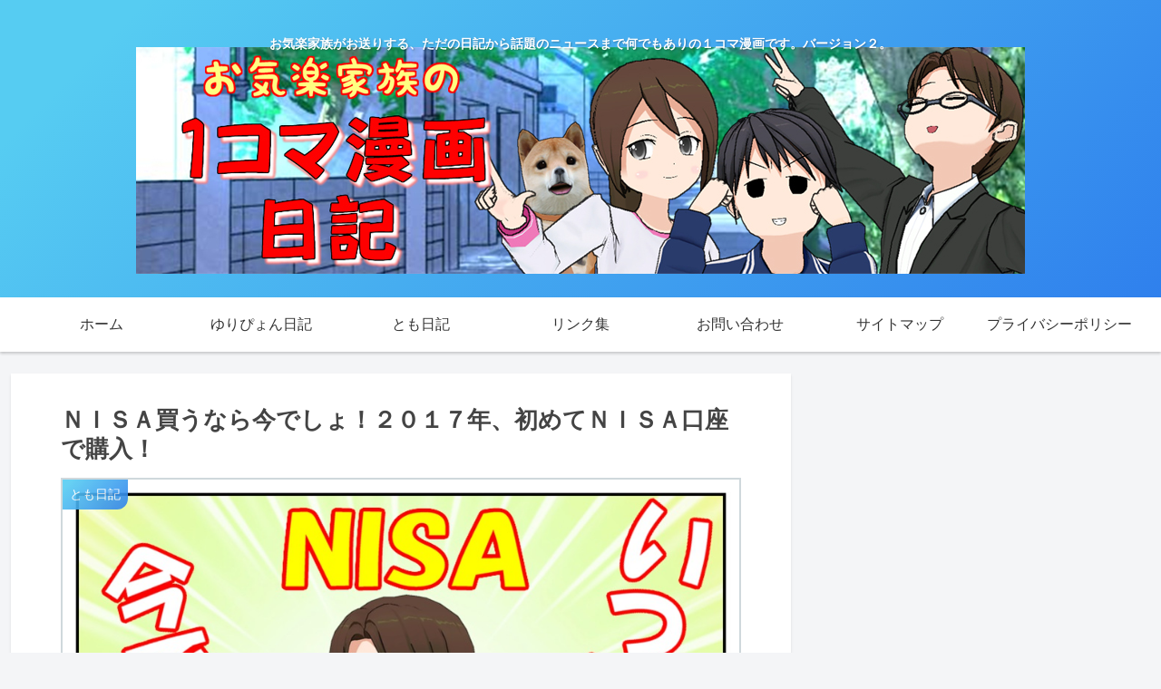

--- FILE ---
content_type: text/html; charset=UTF-8
request_url: https://1koma.com/post-4109/
body_size: 25233
content:
<!doctype html>
<html lang="ja">

<head>
<meta charset="utf-8">
<meta http-equiv="X-UA-Compatible" content="IE=edge">
<meta name="viewport" content="width=device-width, initial-scale=1.0, viewport-fit=cover"/>
<!-- google analytics, Googleタグマネージャー -->
<link rel='preconnect dns-prefetch' href="//www.googletagmanager.com">
<link rel='preconnect dns-prefetch' href="//www.google-analytics.com">
<!-- Google AdSense -->
<link rel="preconnect dns-prefetch" href="//pagead2.googlesyndication.com">
<link rel="preconnect dns-prefetch" href="//googleads.g.doubleclick.net">
<link rel="preconnect dns-prefetch" href="//tpc.googlesyndication.com">
<link rel="preconnect dns-prefetch" href="//ad.doubleclick.net">
<link rel="preconnect dns-prefetch" href="//www.gstatic.com">
<!-- 各種サービス -->
<link rel="preconnect dns-prefetch" href="//cse.google.com">
<link rel="preconnect dns-prefetch" href="//fonts.gstatic.com">
<link rel="preconnect dns-prefetch" href="//fonts.googleapis.com">
<link rel="preconnect dns-prefetch" href="//cms.quantserve.com">
<link rel="preconnect dns-prefetch" href="//secure.gravatar.com">
<link rel="preconnect dns-prefetch" href="//cdn.syndication.twimg.com">
<link rel="preconnect dns-prefetch" href="//cdn.jsdelivr.net">
<!-- ASP -->
<link rel='preconnect dns-prefetch' href="//images-fe.ssl-images-amazon.com">
<link rel='preconnect dns-prefetch' href="//m.media-amazon.com">
<link rel='preconnect dns-prefetch' href="//completion.amazon.com">
<link rel="preconnect dns-prefetch" href="//i.moshimo.com">
<link rel="preconnect dns-prefetch" href="//aml.valuecommerce.com">
<link rel="preconnect dns-prefetch" href="//dalc.valuecommerce.com">
<link rel="preconnect dns-prefetch" href="//dalb.valuecommerce.com">
      
<!-- Global site tag (gtag.js) - Google Analytics -->
<script async src="https://www.googletagmanager.com/gtag/js?id=UA-47866256-11"></script>
<script>
  window.dataLayer = window.dataLayer || [];
  function gtag(){dataLayer.push(arguments);}
  gtag('js', new Date());

  gtag('config', 'UA-47866256-11');
</script>
<!-- /Global site tag (gtag.js) - Google Analytics -->

      
  


<title>ＮＩＳＡ買うなら今でしょ！２０１７年、初めてＮＩＳＡ口座で購入！  |  お気楽家族の１コマ漫画日記</title>
<link rel='dns-prefetch' href='//webfonts.sakura.ne.jp' />
<link rel='dns-prefetch' href='//ajax.googleapis.com' />
<link rel='dns-prefetch' href='//cdnjs.cloudflare.com' />
<link rel='dns-prefetch' href='//s.w.org' />
<link rel="alternate" type="application/rss+xml" title="お気楽家族の１コマ漫画日記 &raquo; フィード" href="https://1koma.com/feed/" />
<link rel="alternate" type="application/rss+xml" title="お気楽家族の１コマ漫画日記 &raquo; コメントフィード" href="https://1koma.com/comments/feed/" />
<link rel="alternate" type="application/rss+xml" title="お気楽家族の１コマ漫画日記 &raquo; ＮＩＳＡ買うなら今でしょ！２０１７年、初めてＮＩＳＡ口座で購入！ のコメントのフィード" href="https://1koma.com/post-4109/feed/" />
<link rel='stylesheet' id='cocoon-style-css'  href='https://1koma.com/wp-content/themes/cocoon-master/style.css?ver=5.3.20&#038;fver=20191231060042' media='all' />
<link rel='stylesheet' id='cocoon-keyframes-css'  href='https://1koma.com/wp-content/themes/cocoon-master/keyframes.css?ver=5.3.20&#038;fver=20191231060042' media='all' />
<link rel='stylesheet' id='font-awesome-style-css'  href='https://1koma.com/wp-content/themes/cocoon-master/webfonts/fontawesome/css/font-awesome.min.css?ver=5.3.20&#038;fver=20191231060041' media='all' />
<link rel='stylesheet' id='icomoon-style-css'  href='https://1koma.com/wp-content/themes/cocoon-master/webfonts/icomoon/style.css?ver=5.3.20&#038;fver=20191231060042' media='all' />
<link rel='stylesheet' id='baguettebox-style-css'  href='https://1koma.com/wp-content/themes/cocoon-master/plugins/baguettebox/dist/baguetteBox.min.css?ver=5.3.20&#038;fver=20191231060040' media='all' />
<link rel='stylesheet' id='cocoon-skin-style-css'  href='https://1koma.com/wp-content/themes/cocoon-master/skins/skin-tecurio-sky/style.css?ver=5.3.20&#038;fver=20191231060041' media='all' />
<style id='cocoon-skin-style-inline-css'>
@media screen and (max-width:480px){.page-body,.menu-content{font-size:16px}}.main{width:860px}.sidebar{width:376px}@media screen and (max-width:1260px){.wrap{width:auto}.main,.sidebar,.sidebar-left .main,.sidebar-left .sidebar{margin:0 .5%}.main{width:67%}.sidebar{padding:10px;width:30%}.entry-card-thumb{width:38%}.entry-card-content{margin-left:40%}}body::after{content:url(https://1koma.com/wp-content/themes/cocoon-master/lib/analytics/access.php?post_id=4109&post_type=post);visibility:hidden;position:absolute;bottom:0;right:0;width:1px;height:1px;overflow:hidden}.toc-checkbox{display:none}.toc-content{visibility:hidden;height:0;opacity:.2;transition:all .5s ease-out}.toc-checkbox:checked~.toc-content{visibility:visible;padding-top:.6em;height:100%;opacity:1}.toc-title::after{content:'[開く]';margin-left:.5em;cursor:pointer;font-size:.8em}.toc-title:hover::after{text-decoration:underline}.toc-checkbox:checked+.toc-title::after{content:'[閉じる]'}.eye-catch-wrap{justify-content:center}#respond{display:none}.entry-content>*,.demo .entry-content p{line-height:1.8}.entry-content>*,.demo .entry-content p{margin-top:1.4em;margin-bottom:1.4em}.entry-content>.micro-top{margin-bottom:-1.54em}.entry-content>.micro-balloon{margin-bottom:-1.12em}.entry-content>.micro-bottom{margin-top:-1.54em}.entry-content>.micro-bottom.micro-balloon{margin-top:-1.12em;margin-bottom:1.4em}.blank-box.bb-key-color{border-color:#19448e}.iic-key-color li::before{color:#19448e}.blank-box.bb-tab.bb-key-color::before{background-color:#19448e}.tb-key-color .toggle-button{border:1px solid #19448e;background:#19448e;color:#fff}.tb-key-color .toggle-button::before{color:#ccc}.tb-key-color .toggle-checkbox:checked~.toggle-content{border-color:#19448e}.cb-key-color.caption-box{border-color:#19448e}.cb-key-color .caption-box-label{background-color:#19448e;color:#fff}.tcb-key-color .tab-caption-box-label{background-color:#19448e;color:#fff}.tcb-key-color .tab-caption-box-content{border-color:#19448e}.lb-key-color .label-box-content{border-color:#19448e}.mc-key-color{background-color:#19448e;color:#fff;border:0}.mc-key-color.micro-bottom::after{border-bottom-color:#19448e;border-top-color:transparent}.mc-key-color::before{border-top-color:transparent;border-bottom-color:transparent}.mc-key-color::after{border-top-color:#19448e}.btn-key-color,.btn-wrap.btn-wrap-key-color>a{background-color:#19448e}.has-text-color.has-key-color-color{color:#19448e}.has-background.has-key-color-background-color{background-color:#19448e}.article.page-body,body#tinymce.wp-editor{background-color:#fff}.article.page-body,.editor-post-title__block .editor-post-title__input,body#tinymce.wp-editor{color:#333}.main .has-key-color-background-color{background-color:#19448e}.main .has-key-color-color{color:#19448e}.main .has-key-color-border-color{border-color:#19448e}.btn-wrap.has-key-color-background-color>a{background-color:#19448e}.btn-wrap.has-key-color-color>a{color:#19448e}.btn-wrap.has-key-color-border-color>a{border-color:#19448e}.bb-tab.has-key-color-border-color .bb-label{background-color:#19448e}.toggle-wrap.has-key-color-border-color .toggle-button{background-color:#19448e}.toggle-wrap.has-key-color-border-color .toggle-button,.toggle-wrap.has-key-color-border-color .toggle-content{border-color:#19448e}.iconlist-box.has-key-color-icon-color li::before{color:#19448e}.micro-balloon.has-key-color-background-color{background-color:#19448e;border-color:transparent}.micro-balloon.has-key-color-background-color.micro-bottom::after{border-bottom-color:#19448e;border-top-color:transparent}.micro-balloon.has-key-color-background-color::before{border-top-color:transparent;border-bottom-color:transparent}.micro-balloon.has-key-color-background-color::after{border-top-color:#19448e}.micro-balloon.has-border-color.has-key-color-border-color{border-color:#19448e}.micro-balloon.micro-top.has-key-color-border-color::before{border-top-color:#19448e}.micro-balloon.micro-bottom.has-key-color-border-color::before{border-bottom-color:#19448e}.caption-box.has-key-color-border-color .box-label{background-color:#19448e}.tab-caption-box.has-key-color-border-color .box-label{background-color:#19448e}.tab-caption-box.has-key-color-border-color .box-content{border-color:#19448e}.tab-caption-box.has-key-color-background-color .box-content{background-color:#19448e}.label-box.has-key-color-border-color .box-content{border-color:#19448e}.label-box.has-key-color-background-color .box-content{background-color:#19448e}.sbp-l .speech-balloon.has-key-color-border-color::before{border-right-color:#19448e}.sbp-r .speech-balloon.has-key-color-border-color::before{border-left-color:#19448e}.sbp-l .speech-balloon.has-key-color-background-color::after{border-right-color:#19448e}.sbp-r .speech-balloon.has-key-color-background-color::after{border-left-color:#19448e}.sbs-line.sbp-r .speech-balloon.has-key-color-background-color{background-color:#19448e}.sbs-line.sbp-r .speech-balloon.has-key-color-border-color{border-color:#19448e}.speech-wrap.sbs-think .speech-balloon.has-key-color-border-color::before,.speech-wrap.sbs-think .speech-balloon.has-key-color-border-color::after{border-color:#19448e}.sbs-think .speech-balloon.has-key-color-background-color::before,.sbs-think .speech-balloon.has-key-color-background-color::after{background-color:#19448e}.timeline-box.has-key-color-point-color .timeline-item::before{background-color:#19448e}.main .has-red-background-color{background-color:#e60033}.main .has-red-color{color:#e60033}.main .has-red-border-color{border-color:#e60033}.btn-wrap.has-red-background-color>a{background-color:#e60033}.btn-wrap.has-red-color>a{color:#e60033}.btn-wrap.has-red-border-color>a{border-color:#e60033}.bb-tab.has-red-border-color .bb-label{background-color:#e60033}.toggle-wrap.has-red-border-color .toggle-button{background-color:#e60033}.toggle-wrap.has-red-border-color .toggle-button,.toggle-wrap.has-red-border-color .toggle-content{border-color:#e60033}.iconlist-box.has-red-icon-color li::before{color:#e60033}.micro-balloon.has-red-background-color{background-color:#e60033;border-color:transparent}.micro-balloon.has-red-background-color.micro-bottom::after{border-bottom-color:#e60033;border-top-color:transparent}.micro-balloon.has-red-background-color::before{border-top-color:transparent;border-bottom-color:transparent}.micro-balloon.has-red-background-color::after{border-top-color:#e60033}.micro-balloon.has-border-color.has-red-border-color{border-color:#e60033}.micro-balloon.micro-top.has-red-border-color::before{border-top-color:#e60033}.micro-balloon.micro-bottom.has-red-border-color::before{border-bottom-color:#e60033}.caption-box.has-red-border-color .box-label{background-color:#e60033}.tab-caption-box.has-red-border-color .box-label{background-color:#e60033}.tab-caption-box.has-red-border-color .box-content{border-color:#e60033}.tab-caption-box.has-red-background-color .box-content{background-color:#e60033}.label-box.has-red-border-color .box-content{border-color:#e60033}.label-box.has-red-background-color .box-content{background-color:#e60033}.sbp-l .speech-balloon.has-red-border-color::before{border-right-color:#e60033}.sbp-r .speech-balloon.has-red-border-color::before{border-left-color:#e60033}.sbp-l .speech-balloon.has-red-background-color::after{border-right-color:#e60033}.sbp-r .speech-balloon.has-red-background-color::after{border-left-color:#e60033}.sbs-line.sbp-r .speech-balloon.has-red-background-color{background-color:#e60033}.sbs-line.sbp-r .speech-balloon.has-red-border-color{border-color:#e60033}.speech-wrap.sbs-think .speech-balloon.has-red-border-color::before,.speech-wrap.sbs-think .speech-balloon.has-red-border-color::after{border-color:#e60033}.sbs-think .speech-balloon.has-red-background-color::before,.sbs-think .speech-balloon.has-red-background-color::after{background-color:#e60033}.timeline-box.has-red-point-color .timeline-item::before{background-color:#e60033}.main .has-pink-background-color{background-color:#e95295}.main .has-pink-color{color:#e95295}.main .has-pink-border-color{border-color:#e95295}.btn-wrap.has-pink-background-color>a{background-color:#e95295}.btn-wrap.has-pink-color>a{color:#e95295}.btn-wrap.has-pink-border-color>a{border-color:#e95295}.bb-tab.has-pink-border-color .bb-label{background-color:#e95295}.toggle-wrap.has-pink-border-color .toggle-button{background-color:#e95295}.toggle-wrap.has-pink-border-color .toggle-button,.toggle-wrap.has-pink-border-color .toggle-content{border-color:#e95295}.iconlist-box.has-pink-icon-color li::before{color:#e95295}.micro-balloon.has-pink-background-color{background-color:#e95295;border-color:transparent}.micro-balloon.has-pink-background-color.micro-bottom::after{border-bottom-color:#e95295;border-top-color:transparent}.micro-balloon.has-pink-background-color::before{border-top-color:transparent;border-bottom-color:transparent}.micro-balloon.has-pink-background-color::after{border-top-color:#e95295}.micro-balloon.has-border-color.has-pink-border-color{border-color:#e95295}.micro-balloon.micro-top.has-pink-border-color::before{border-top-color:#e95295}.micro-balloon.micro-bottom.has-pink-border-color::before{border-bottom-color:#e95295}.caption-box.has-pink-border-color .box-label{background-color:#e95295}.tab-caption-box.has-pink-border-color .box-label{background-color:#e95295}.tab-caption-box.has-pink-border-color .box-content{border-color:#e95295}.tab-caption-box.has-pink-background-color .box-content{background-color:#e95295}.label-box.has-pink-border-color .box-content{border-color:#e95295}.label-box.has-pink-background-color .box-content{background-color:#e95295}.sbp-l .speech-balloon.has-pink-border-color::before{border-right-color:#e95295}.sbp-r .speech-balloon.has-pink-border-color::before{border-left-color:#e95295}.sbp-l .speech-balloon.has-pink-background-color::after{border-right-color:#e95295}.sbp-r .speech-balloon.has-pink-background-color::after{border-left-color:#e95295}.sbs-line.sbp-r .speech-balloon.has-pink-background-color{background-color:#e95295}.sbs-line.sbp-r .speech-balloon.has-pink-border-color{border-color:#e95295}.speech-wrap.sbs-think .speech-balloon.has-pink-border-color::before,.speech-wrap.sbs-think .speech-balloon.has-pink-border-color::after{border-color:#e95295}.sbs-think .speech-balloon.has-pink-background-color::before,.sbs-think .speech-balloon.has-pink-background-color::after{background-color:#e95295}.timeline-box.has-pink-point-color .timeline-item::before{background-color:#e95295}.main .has-purple-background-color{background-color:#884898}.main .has-purple-color{color:#884898}.main .has-purple-border-color{border-color:#884898}.btn-wrap.has-purple-background-color>a{background-color:#884898}.btn-wrap.has-purple-color>a{color:#884898}.btn-wrap.has-purple-border-color>a{border-color:#884898}.bb-tab.has-purple-border-color .bb-label{background-color:#884898}.toggle-wrap.has-purple-border-color .toggle-button{background-color:#884898}.toggle-wrap.has-purple-border-color .toggle-button,.toggle-wrap.has-purple-border-color .toggle-content{border-color:#884898}.iconlist-box.has-purple-icon-color li::before{color:#884898}.micro-balloon.has-purple-background-color{background-color:#884898;border-color:transparent}.micro-balloon.has-purple-background-color.micro-bottom::after{border-bottom-color:#884898;border-top-color:transparent}.micro-balloon.has-purple-background-color::before{border-top-color:transparent;border-bottom-color:transparent}.micro-balloon.has-purple-background-color::after{border-top-color:#884898}.micro-balloon.has-border-color.has-purple-border-color{border-color:#884898}.micro-balloon.micro-top.has-purple-border-color::before{border-top-color:#884898}.micro-balloon.micro-bottom.has-purple-border-color::before{border-bottom-color:#884898}.caption-box.has-purple-border-color .box-label{background-color:#884898}.tab-caption-box.has-purple-border-color .box-label{background-color:#884898}.tab-caption-box.has-purple-border-color .box-content{border-color:#884898}.tab-caption-box.has-purple-background-color .box-content{background-color:#884898}.label-box.has-purple-border-color .box-content{border-color:#884898}.label-box.has-purple-background-color .box-content{background-color:#884898}.sbp-l .speech-balloon.has-purple-border-color::before{border-right-color:#884898}.sbp-r .speech-balloon.has-purple-border-color::before{border-left-color:#884898}.sbp-l .speech-balloon.has-purple-background-color::after{border-right-color:#884898}.sbp-r .speech-balloon.has-purple-background-color::after{border-left-color:#884898}.sbs-line.sbp-r .speech-balloon.has-purple-background-color{background-color:#884898}.sbs-line.sbp-r .speech-balloon.has-purple-border-color{border-color:#884898}.speech-wrap.sbs-think .speech-balloon.has-purple-border-color::before,.speech-wrap.sbs-think .speech-balloon.has-purple-border-color::after{border-color:#884898}.sbs-think .speech-balloon.has-purple-background-color::before,.sbs-think .speech-balloon.has-purple-background-color::after{background-color:#884898}.timeline-box.has-purple-point-color .timeline-item::before{background-color:#884898}.main .has-deep-background-color{background-color:#55295b}.main .has-deep-color{color:#55295b}.main .has-deep-border-color{border-color:#55295b}.btn-wrap.has-deep-background-color>a{background-color:#55295b}.btn-wrap.has-deep-color>a{color:#55295b}.btn-wrap.has-deep-border-color>a{border-color:#55295b}.bb-tab.has-deep-border-color .bb-label{background-color:#55295b}.toggle-wrap.has-deep-border-color .toggle-button{background-color:#55295b}.toggle-wrap.has-deep-border-color .toggle-button,.toggle-wrap.has-deep-border-color .toggle-content{border-color:#55295b}.iconlist-box.has-deep-icon-color li::before{color:#55295b}.micro-balloon.has-deep-background-color{background-color:#55295b;border-color:transparent}.micro-balloon.has-deep-background-color.micro-bottom::after{border-bottom-color:#55295b;border-top-color:transparent}.micro-balloon.has-deep-background-color::before{border-top-color:transparent;border-bottom-color:transparent}.micro-balloon.has-deep-background-color::after{border-top-color:#55295b}.micro-balloon.has-border-color.has-deep-border-color{border-color:#55295b}.micro-balloon.micro-top.has-deep-border-color::before{border-top-color:#55295b}.micro-balloon.micro-bottom.has-deep-border-color::before{border-bottom-color:#55295b}.caption-box.has-deep-border-color .box-label{background-color:#55295b}.tab-caption-box.has-deep-border-color .box-label{background-color:#55295b}.tab-caption-box.has-deep-border-color .box-content{border-color:#55295b}.tab-caption-box.has-deep-background-color .box-content{background-color:#55295b}.label-box.has-deep-border-color .box-content{border-color:#55295b}.label-box.has-deep-background-color .box-content{background-color:#55295b}.sbp-l .speech-balloon.has-deep-border-color::before{border-right-color:#55295b}.sbp-r .speech-balloon.has-deep-border-color::before{border-left-color:#55295b}.sbp-l .speech-balloon.has-deep-background-color::after{border-right-color:#55295b}.sbp-r .speech-balloon.has-deep-background-color::after{border-left-color:#55295b}.sbs-line.sbp-r .speech-balloon.has-deep-background-color{background-color:#55295b}.sbs-line.sbp-r .speech-balloon.has-deep-border-color{border-color:#55295b}.speech-wrap.sbs-think .speech-balloon.has-deep-border-color::before,.speech-wrap.sbs-think .speech-balloon.has-deep-border-color::after{border-color:#55295b}.sbs-think .speech-balloon.has-deep-background-color::before,.sbs-think .speech-balloon.has-deep-background-color::after{background-color:#55295b}.timeline-box.has-deep-point-color .timeline-item::before{background-color:#55295b}.main .has-indigo-background-color{background-color:#1e50a2}.main .has-indigo-color{color:#1e50a2}.main .has-indigo-border-color{border-color:#1e50a2}.btn-wrap.has-indigo-background-color>a{background-color:#1e50a2}.btn-wrap.has-indigo-color>a{color:#1e50a2}.btn-wrap.has-indigo-border-color>a{border-color:#1e50a2}.bb-tab.has-indigo-border-color .bb-label{background-color:#1e50a2}.toggle-wrap.has-indigo-border-color .toggle-button{background-color:#1e50a2}.toggle-wrap.has-indigo-border-color .toggle-button,.toggle-wrap.has-indigo-border-color .toggle-content{border-color:#1e50a2}.iconlist-box.has-indigo-icon-color li::before{color:#1e50a2}.micro-balloon.has-indigo-background-color{background-color:#1e50a2;border-color:transparent}.micro-balloon.has-indigo-background-color.micro-bottom::after{border-bottom-color:#1e50a2;border-top-color:transparent}.micro-balloon.has-indigo-background-color::before{border-top-color:transparent;border-bottom-color:transparent}.micro-balloon.has-indigo-background-color::after{border-top-color:#1e50a2}.micro-balloon.has-border-color.has-indigo-border-color{border-color:#1e50a2}.micro-balloon.micro-top.has-indigo-border-color::before{border-top-color:#1e50a2}.micro-balloon.micro-bottom.has-indigo-border-color::before{border-bottom-color:#1e50a2}.caption-box.has-indigo-border-color .box-label{background-color:#1e50a2}.tab-caption-box.has-indigo-border-color .box-label{background-color:#1e50a2}.tab-caption-box.has-indigo-border-color .box-content{border-color:#1e50a2}.tab-caption-box.has-indigo-background-color .box-content{background-color:#1e50a2}.label-box.has-indigo-border-color .box-content{border-color:#1e50a2}.label-box.has-indigo-background-color .box-content{background-color:#1e50a2}.sbp-l .speech-balloon.has-indigo-border-color::before{border-right-color:#1e50a2}.sbp-r .speech-balloon.has-indigo-border-color::before{border-left-color:#1e50a2}.sbp-l .speech-balloon.has-indigo-background-color::after{border-right-color:#1e50a2}.sbp-r .speech-balloon.has-indigo-background-color::after{border-left-color:#1e50a2}.sbs-line.sbp-r .speech-balloon.has-indigo-background-color{background-color:#1e50a2}.sbs-line.sbp-r .speech-balloon.has-indigo-border-color{border-color:#1e50a2}.speech-wrap.sbs-think .speech-balloon.has-indigo-border-color::before,.speech-wrap.sbs-think .speech-balloon.has-indigo-border-color::after{border-color:#1e50a2}.sbs-think .speech-balloon.has-indigo-background-color::before,.sbs-think .speech-balloon.has-indigo-background-color::after{background-color:#1e50a2}.timeline-box.has-indigo-point-color .timeline-item::before{background-color:#1e50a2}.main .has-blue-background-color{background-color:#0095d9}.main .has-blue-color{color:#0095d9}.main .has-blue-border-color{border-color:#0095d9}.btn-wrap.has-blue-background-color>a{background-color:#0095d9}.btn-wrap.has-blue-color>a{color:#0095d9}.btn-wrap.has-blue-border-color>a{border-color:#0095d9}.bb-tab.has-blue-border-color .bb-label{background-color:#0095d9}.toggle-wrap.has-blue-border-color .toggle-button{background-color:#0095d9}.toggle-wrap.has-blue-border-color .toggle-button,.toggle-wrap.has-blue-border-color .toggle-content{border-color:#0095d9}.iconlist-box.has-blue-icon-color li::before{color:#0095d9}.micro-balloon.has-blue-background-color{background-color:#0095d9;border-color:transparent}.micro-balloon.has-blue-background-color.micro-bottom::after{border-bottom-color:#0095d9;border-top-color:transparent}.micro-balloon.has-blue-background-color::before{border-top-color:transparent;border-bottom-color:transparent}.micro-balloon.has-blue-background-color::after{border-top-color:#0095d9}.micro-balloon.has-border-color.has-blue-border-color{border-color:#0095d9}.micro-balloon.micro-top.has-blue-border-color::before{border-top-color:#0095d9}.micro-balloon.micro-bottom.has-blue-border-color::before{border-bottom-color:#0095d9}.caption-box.has-blue-border-color .box-label{background-color:#0095d9}.tab-caption-box.has-blue-border-color .box-label{background-color:#0095d9}.tab-caption-box.has-blue-border-color .box-content{border-color:#0095d9}.tab-caption-box.has-blue-background-color .box-content{background-color:#0095d9}.label-box.has-blue-border-color .box-content{border-color:#0095d9}.label-box.has-blue-background-color .box-content{background-color:#0095d9}.sbp-l .speech-balloon.has-blue-border-color::before{border-right-color:#0095d9}.sbp-r .speech-balloon.has-blue-border-color::before{border-left-color:#0095d9}.sbp-l .speech-balloon.has-blue-background-color::after{border-right-color:#0095d9}.sbp-r .speech-balloon.has-blue-background-color::after{border-left-color:#0095d9}.sbs-line.sbp-r .speech-balloon.has-blue-background-color{background-color:#0095d9}.sbs-line.sbp-r .speech-balloon.has-blue-border-color{border-color:#0095d9}.speech-wrap.sbs-think .speech-balloon.has-blue-border-color::before,.speech-wrap.sbs-think .speech-balloon.has-blue-border-color::after{border-color:#0095d9}.sbs-think .speech-balloon.has-blue-background-color::before,.sbs-think .speech-balloon.has-blue-background-color::after{background-color:#0095d9}.timeline-box.has-blue-point-color .timeline-item::before{background-color:#0095d9}.main .has-light-blue-background-color{background-color:#2ca9e1}.main .has-light-blue-color{color:#2ca9e1}.main .has-light-blue-border-color{border-color:#2ca9e1}.btn-wrap.has-light-blue-background-color>a{background-color:#2ca9e1}.btn-wrap.has-light-blue-color>a{color:#2ca9e1}.btn-wrap.has-light-blue-border-color>a{border-color:#2ca9e1}.bb-tab.has-light-blue-border-color .bb-label{background-color:#2ca9e1}.toggle-wrap.has-light-blue-border-color .toggle-button{background-color:#2ca9e1}.toggle-wrap.has-light-blue-border-color .toggle-button,.toggle-wrap.has-light-blue-border-color .toggle-content{border-color:#2ca9e1}.iconlist-box.has-light-blue-icon-color li::before{color:#2ca9e1}.micro-balloon.has-light-blue-background-color{background-color:#2ca9e1;border-color:transparent}.micro-balloon.has-light-blue-background-color.micro-bottom::after{border-bottom-color:#2ca9e1;border-top-color:transparent}.micro-balloon.has-light-blue-background-color::before{border-top-color:transparent;border-bottom-color:transparent}.micro-balloon.has-light-blue-background-color::after{border-top-color:#2ca9e1}.micro-balloon.has-border-color.has-light-blue-border-color{border-color:#2ca9e1}.micro-balloon.micro-top.has-light-blue-border-color::before{border-top-color:#2ca9e1}.micro-balloon.micro-bottom.has-light-blue-border-color::before{border-bottom-color:#2ca9e1}.caption-box.has-light-blue-border-color .box-label{background-color:#2ca9e1}.tab-caption-box.has-light-blue-border-color .box-label{background-color:#2ca9e1}.tab-caption-box.has-light-blue-border-color .box-content{border-color:#2ca9e1}.tab-caption-box.has-light-blue-background-color .box-content{background-color:#2ca9e1}.label-box.has-light-blue-border-color .box-content{border-color:#2ca9e1}.label-box.has-light-blue-background-color .box-content{background-color:#2ca9e1}.sbp-l .speech-balloon.has-light-blue-border-color::before{border-right-color:#2ca9e1}.sbp-r .speech-balloon.has-light-blue-border-color::before{border-left-color:#2ca9e1}.sbp-l .speech-balloon.has-light-blue-background-color::after{border-right-color:#2ca9e1}.sbp-r .speech-balloon.has-light-blue-background-color::after{border-left-color:#2ca9e1}.sbs-line.sbp-r .speech-balloon.has-light-blue-background-color{background-color:#2ca9e1}.sbs-line.sbp-r .speech-balloon.has-light-blue-border-color{border-color:#2ca9e1}.speech-wrap.sbs-think .speech-balloon.has-light-blue-border-color::before,.speech-wrap.sbs-think .speech-balloon.has-light-blue-border-color::after{border-color:#2ca9e1}.sbs-think .speech-balloon.has-light-blue-background-color::before,.sbs-think .speech-balloon.has-light-blue-background-color::after{background-color:#2ca9e1}.timeline-box.has-light-blue-point-color .timeline-item::before{background-color:#2ca9e1}.main .has-cyan-background-color{background-color:#00a3af}.main .has-cyan-color{color:#00a3af}.main .has-cyan-border-color{border-color:#00a3af}.btn-wrap.has-cyan-background-color>a{background-color:#00a3af}.btn-wrap.has-cyan-color>a{color:#00a3af}.btn-wrap.has-cyan-border-color>a{border-color:#00a3af}.bb-tab.has-cyan-border-color .bb-label{background-color:#00a3af}.toggle-wrap.has-cyan-border-color .toggle-button{background-color:#00a3af}.toggle-wrap.has-cyan-border-color .toggle-button,.toggle-wrap.has-cyan-border-color .toggle-content{border-color:#00a3af}.iconlist-box.has-cyan-icon-color li::before{color:#00a3af}.micro-balloon.has-cyan-background-color{background-color:#00a3af;border-color:transparent}.micro-balloon.has-cyan-background-color.micro-bottom::after{border-bottom-color:#00a3af;border-top-color:transparent}.micro-balloon.has-cyan-background-color::before{border-top-color:transparent;border-bottom-color:transparent}.micro-balloon.has-cyan-background-color::after{border-top-color:#00a3af}.micro-balloon.has-border-color.has-cyan-border-color{border-color:#00a3af}.micro-balloon.micro-top.has-cyan-border-color::before{border-top-color:#00a3af}.micro-balloon.micro-bottom.has-cyan-border-color::before{border-bottom-color:#00a3af}.caption-box.has-cyan-border-color .box-label{background-color:#00a3af}.tab-caption-box.has-cyan-border-color .box-label{background-color:#00a3af}.tab-caption-box.has-cyan-border-color .box-content{border-color:#00a3af}.tab-caption-box.has-cyan-background-color .box-content{background-color:#00a3af}.label-box.has-cyan-border-color .box-content{border-color:#00a3af}.label-box.has-cyan-background-color .box-content{background-color:#00a3af}.sbp-l .speech-balloon.has-cyan-border-color::before{border-right-color:#00a3af}.sbp-r .speech-balloon.has-cyan-border-color::before{border-left-color:#00a3af}.sbp-l .speech-balloon.has-cyan-background-color::after{border-right-color:#00a3af}.sbp-r .speech-balloon.has-cyan-background-color::after{border-left-color:#00a3af}.sbs-line.sbp-r .speech-balloon.has-cyan-background-color{background-color:#00a3af}.sbs-line.sbp-r .speech-balloon.has-cyan-border-color{border-color:#00a3af}.speech-wrap.sbs-think .speech-balloon.has-cyan-border-color::before,.speech-wrap.sbs-think .speech-balloon.has-cyan-border-color::after{border-color:#00a3af}.sbs-think .speech-balloon.has-cyan-background-color::before,.sbs-think .speech-balloon.has-cyan-background-color::after{background-color:#00a3af}.timeline-box.has-cyan-point-color .timeline-item::before{background-color:#00a3af}.main .has-teal-background-color{background-color:#007b43}.main .has-teal-color{color:#007b43}.main .has-teal-border-color{border-color:#007b43}.btn-wrap.has-teal-background-color>a{background-color:#007b43}.btn-wrap.has-teal-color>a{color:#007b43}.btn-wrap.has-teal-border-color>a{border-color:#007b43}.bb-tab.has-teal-border-color .bb-label{background-color:#007b43}.toggle-wrap.has-teal-border-color .toggle-button{background-color:#007b43}.toggle-wrap.has-teal-border-color .toggle-button,.toggle-wrap.has-teal-border-color .toggle-content{border-color:#007b43}.iconlist-box.has-teal-icon-color li::before{color:#007b43}.micro-balloon.has-teal-background-color{background-color:#007b43;border-color:transparent}.micro-balloon.has-teal-background-color.micro-bottom::after{border-bottom-color:#007b43;border-top-color:transparent}.micro-balloon.has-teal-background-color::before{border-top-color:transparent;border-bottom-color:transparent}.micro-balloon.has-teal-background-color::after{border-top-color:#007b43}.micro-balloon.has-border-color.has-teal-border-color{border-color:#007b43}.micro-balloon.micro-top.has-teal-border-color::before{border-top-color:#007b43}.micro-balloon.micro-bottom.has-teal-border-color::before{border-bottom-color:#007b43}.caption-box.has-teal-border-color .box-label{background-color:#007b43}.tab-caption-box.has-teal-border-color .box-label{background-color:#007b43}.tab-caption-box.has-teal-border-color .box-content{border-color:#007b43}.tab-caption-box.has-teal-background-color .box-content{background-color:#007b43}.label-box.has-teal-border-color .box-content{border-color:#007b43}.label-box.has-teal-background-color .box-content{background-color:#007b43}.sbp-l .speech-balloon.has-teal-border-color::before{border-right-color:#007b43}.sbp-r .speech-balloon.has-teal-border-color::before{border-left-color:#007b43}.sbp-l .speech-balloon.has-teal-background-color::after{border-right-color:#007b43}.sbp-r .speech-balloon.has-teal-background-color::after{border-left-color:#007b43}.sbs-line.sbp-r .speech-balloon.has-teal-background-color{background-color:#007b43}.sbs-line.sbp-r .speech-balloon.has-teal-border-color{border-color:#007b43}.speech-wrap.sbs-think .speech-balloon.has-teal-border-color::before,.speech-wrap.sbs-think .speech-balloon.has-teal-border-color::after{border-color:#007b43}.sbs-think .speech-balloon.has-teal-background-color::before,.sbs-think .speech-balloon.has-teal-background-color::after{background-color:#007b43}.timeline-box.has-teal-point-color .timeline-item::before{background-color:#007b43}.main .has-green-background-color{background-color:#3eb370}.main .has-green-color{color:#3eb370}.main .has-green-border-color{border-color:#3eb370}.btn-wrap.has-green-background-color>a{background-color:#3eb370}.btn-wrap.has-green-color>a{color:#3eb370}.btn-wrap.has-green-border-color>a{border-color:#3eb370}.bb-tab.has-green-border-color .bb-label{background-color:#3eb370}.toggle-wrap.has-green-border-color .toggle-button{background-color:#3eb370}.toggle-wrap.has-green-border-color .toggle-button,.toggle-wrap.has-green-border-color .toggle-content{border-color:#3eb370}.iconlist-box.has-green-icon-color li::before{color:#3eb370}.micro-balloon.has-green-background-color{background-color:#3eb370;border-color:transparent}.micro-balloon.has-green-background-color.micro-bottom::after{border-bottom-color:#3eb370;border-top-color:transparent}.micro-balloon.has-green-background-color::before{border-top-color:transparent;border-bottom-color:transparent}.micro-balloon.has-green-background-color::after{border-top-color:#3eb370}.micro-balloon.has-border-color.has-green-border-color{border-color:#3eb370}.micro-balloon.micro-top.has-green-border-color::before{border-top-color:#3eb370}.micro-balloon.micro-bottom.has-green-border-color::before{border-bottom-color:#3eb370}.caption-box.has-green-border-color .box-label{background-color:#3eb370}.tab-caption-box.has-green-border-color .box-label{background-color:#3eb370}.tab-caption-box.has-green-border-color .box-content{border-color:#3eb370}.tab-caption-box.has-green-background-color .box-content{background-color:#3eb370}.label-box.has-green-border-color .box-content{border-color:#3eb370}.label-box.has-green-background-color .box-content{background-color:#3eb370}.sbp-l .speech-balloon.has-green-border-color::before{border-right-color:#3eb370}.sbp-r .speech-balloon.has-green-border-color::before{border-left-color:#3eb370}.sbp-l .speech-balloon.has-green-background-color::after{border-right-color:#3eb370}.sbp-r .speech-balloon.has-green-background-color::after{border-left-color:#3eb370}.sbs-line.sbp-r .speech-balloon.has-green-background-color{background-color:#3eb370}.sbs-line.sbp-r .speech-balloon.has-green-border-color{border-color:#3eb370}.speech-wrap.sbs-think .speech-balloon.has-green-border-color::before,.speech-wrap.sbs-think .speech-balloon.has-green-border-color::after{border-color:#3eb370}.sbs-think .speech-balloon.has-green-background-color::before,.sbs-think .speech-balloon.has-green-background-color::after{background-color:#3eb370}.timeline-box.has-green-point-color .timeline-item::before{background-color:#3eb370}.main .has-light-green-background-color{background-color:#8bc34a}.main .has-light-green-color{color:#8bc34a}.main .has-light-green-border-color{border-color:#8bc34a}.btn-wrap.has-light-green-background-color>a{background-color:#8bc34a}.btn-wrap.has-light-green-color>a{color:#8bc34a}.btn-wrap.has-light-green-border-color>a{border-color:#8bc34a}.bb-tab.has-light-green-border-color .bb-label{background-color:#8bc34a}.toggle-wrap.has-light-green-border-color .toggle-button{background-color:#8bc34a}.toggle-wrap.has-light-green-border-color .toggle-button,.toggle-wrap.has-light-green-border-color .toggle-content{border-color:#8bc34a}.iconlist-box.has-light-green-icon-color li::before{color:#8bc34a}.micro-balloon.has-light-green-background-color{background-color:#8bc34a;border-color:transparent}.micro-balloon.has-light-green-background-color.micro-bottom::after{border-bottom-color:#8bc34a;border-top-color:transparent}.micro-balloon.has-light-green-background-color::before{border-top-color:transparent;border-bottom-color:transparent}.micro-balloon.has-light-green-background-color::after{border-top-color:#8bc34a}.micro-balloon.has-border-color.has-light-green-border-color{border-color:#8bc34a}.micro-balloon.micro-top.has-light-green-border-color::before{border-top-color:#8bc34a}.micro-balloon.micro-bottom.has-light-green-border-color::before{border-bottom-color:#8bc34a}.caption-box.has-light-green-border-color .box-label{background-color:#8bc34a}.tab-caption-box.has-light-green-border-color .box-label{background-color:#8bc34a}.tab-caption-box.has-light-green-border-color .box-content{border-color:#8bc34a}.tab-caption-box.has-light-green-background-color .box-content{background-color:#8bc34a}.label-box.has-light-green-border-color .box-content{border-color:#8bc34a}.label-box.has-light-green-background-color .box-content{background-color:#8bc34a}.sbp-l .speech-balloon.has-light-green-border-color::before{border-right-color:#8bc34a}.sbp-r .speech-balloon.has-light-green-border-color::before{border-left-color:#8bc34a}.sbp-l .speech-balloon.has-light-green-background-color::after{border-right-color:#8bc34a}.sbp-r .speech-balloon.has-light-green-background-color::after{border-left-color:#8bc34a}.sbs-line.sbp-r .speech-balloon.has-light-green-background-color{background-color:#8bc34a}.sbs-line.sbp-r .speech-balloon.has-light-green-border-color{border-color:#8bc34a}.speech-wrap.sbs-think .speech-balloon.has-light-green-border-color::before,.speech-wrap.sbs-think .speech-balloon.has-light-green-border-color::after{border-color:#8bc34a}.sbs-think .speech-balloon.has-light-green-background-color::before,.sbs-think .speech-balloon.has-light-green-background-color::after{background-color:#8bc34a}.timeline-box.has-light-green-point-color .timeline-item::before{background-color:#8bc34a}.main .has-lime-background-color{background-color:#c3d825}.main .has-lime-color{color:#c3d825}.main .has-lime-border-color{border-color:#c3d825}.btn-wrap.has-lime-background-color>a{background-color:#c3d825}.btn-wrap.has-lime-color>a{color:#c3d825}.btn-wrap.has-lime-border-color>a{border-color:#c3d825}.bb-tab.has-lime-border-color .bb-label{background-color:#c3d825}.toggle-wrap.has-lime-border-color .toggle-button{background-color:#c3d825}.toggle-wrap.has-lime-border-color .toggle-button,.toggle-wrap.has-lime-border-color .toggle-content{border-color:#c3d825}.iconlist-box.has-lime-icon-color li::before{color:#c3d825}.micro-balloon.has-lime-background-color{background-color:#c3d825;border-color:transparent}.micro-balloon.has-lime-background-color.micro-bottom::after{border-bottom-color:#c3d825;border-top-color:transparent}.micro-balloon.has-lime-background-color::before{border-top-color:transparent;border-bottom-color:transparent}.micro-balloon.has-lime-background-color::after{border-top-color:#c3d825}.micro-balloon.has-border-color.has-lime-border-color{border-color:#c3d825}.micro-balloon.micro-top.has-lime-border-color::before{border-top-color:#c3d825}.micro-balloon.micro-bottom.has-lime-border-color::before{border-bottom-color:#c3d825}.caption-box.has-lime-border-color .box-label{background-color:#c3d825}.tab-caption-box.has-lime-border-color .box-label{background-color:#c3d825}.tab-caption-box.has-lime-border-color .box-content{border-color:#c3d825}.tab-caption-box.has-lime-background-color .box-content{background-color:#c3d825}.label-box.has-lime-border-color .box-content{border-color:#c3d825}.label-box.has-lime-background-color .box-content{background-color:#c3d825}.sbp-l .speech-balloon.has-lime-border-color::before{border-right-color:#c3d825}.sbp-r .speech-balloon.has-lime-border-color::before{border-left-color:#c3d825}.sbp-l .speech-balloon.has-lime-background-color::after{border-right-color:#c3d825}.sbp-r .speech-balloon.has-lime-background-color::after{border-left-color:#c3d825}.sbs-line.sbp-r .speech-balloon.has-lime-background-color{background-color:#c3d825}.sbs-line.sbp-r .speech-balloon.has-lime-border-color{border-color:#c3d825}.speech-wrap.sbs-think .speech-balloon.has-lime-border-color::before,.speech-wrap.sbs-think .speech-balloon.has-lime-border-color::after{border-color:#c3d825}.sbs-think .speech-balloon.has-lime-background-color::before,.sbs-think .speech-balloon.has-lime-background-color::after{background-color:#c3d825}.timeline-box.has-lime-point-color .timeline-item::before{background-color:#c3d825}.main .has-yellow-background-color{background-color:#ffd900}.main .has-yellow-color{color:#ffd900}.main .has-yellow-border-color{border-color:#ffd900}.btn-wrap.has-yellow-background-color>a{background-color:#ffd900}.btn-wrap.has-yellow-color>a{color:#ffd900}.btn-wrap.has-yellow-border-color>a{border-color:#ffd900}.bb-tab.has-yellow-border-color .bb-label{background-color:#ffd900}.toggle-wrap.has-yellow-border-color .toggle-button{background-color:#ffd900}.toggle-wrap.has-yellow-border-color .toggle-button,.toggle-wrap.has-yellow-border-color .toggle-content{border-color:#ffd900}.iconlist-box.has-yellow-icon-color li::before{color:#ffd900}.micro-balloon.has-yellow-background-color{background-color:#ffd900;border-color:transparent}.micro-balloon.has-yellow-background-color.micro-bottom::after{border-bottom-color:#ffd900;border-top-color:transparent}.micro-balloon.has-yellow-background-color::before{border-top-color:transparent;border-bottom-color:transparent}.micro-balloon.has-yellow-background-color::after{border-top-color:#ffd900}.micro-balloon.has-border-color.has-yellow-border-color{border-color:#ffd900}.micro-balloon.micro-top.has-yellow-border-color::before{border-top-color:#ffd900}.micro-balloon.micro-bottom.has-yellow-border-color::before{border-bottom-color:#ffd900}.caption-box.has-yellow-border-color .box-label{background-color:#ffd900}.tab-caption-box.has-yellow-border-color .box-label{background-color:#ffd900}.tab-caption-box.has-yellow-border-color .box-content{border-color:#ffd900}.tab-caption-box.has-yellow-background-color .box-content{background-color:#ffd900}.label-box.has-yellow-border-color .box-content{border-color:#ffd900}.label-box.has-yellow-background-color .box-content{background-color:#ffd900}.sbp-l .speech-balloon.has-yellow-border-color::before{border-right-color:#ffd900}.sbp-r .speech-balloon.has-yellow-border-color::before{border-left-color:#ffd900}.sbp-l .speech-balloon.has-yellow-background-color::after{border-right-color:#ffd900}.sbp-r .speech-balloon.has-yellow-background-color::after{border-left-color:#ffd900}.sbs-line.sbp-r .speech-balloon.has-yellow-background-color{background-color:#ffd900}.sbs-line.sbp-r .speech-balloon.has-yellow-border-color{border-color:#ffd900}.speech-wrap.sbs-think .speech-balloon.has-yellow-border-color::before,.speech-wrap.sbs-think .speech-balloon.has-yellow-border-color::after{border-color:#ffd900}.sbs-think .speech-balloon.has-yellow-background-color::before,.sbs-think .speech-balloon.has-yellow-background-color::after{background-color:#ffd900}.timeline-box.has-yellow-point-color .timeline-item::before{background-color:#ffd900}.main .has-amber-background-color{background-color:#ffc107}.main .has-amber-color{color:#ffc107}.main .has-amber-border-color{border-color:#ffc107}.btn-wrap.has-amber-background-color>a{background-color:#ffc107}.btn-wrap.has-amber-color>a{color:#ffc107}.btn-wrap.has-amber-border-color>a{border-color:#ffc107}.bb-tab.has-amber-border-color .bb-label{background-color:#ffc107}.toggle-wrap.has-amber-border-color .toggle-button{background-color:#ffc107}.toggle-wrap.has-amber-border-color .toggle-button,.toggle-wrap.has-amber-border-color .toggle-content{border-color:#ffc107}.iconlist-box.has-amber-icon-color li::before{color:#ffc107}.micro-balloon.has-amber-background-color{background-color:#ffc107;border-color:transparent}.micro-balloon.has-amber-background-color.micro-bottom::after{border-bottom-color:#ffc107;border-top-color:transparent}.micro-balloon.has-amber-background-color::before{border-top-color:transparent;border-bottom-color:transparent}.micro-balloon.has-amber-background-color::after{border-top-color:#ffc107}.micro-balloon.has-border-color.has-amber-border-color{border-color:#ffc107}.micro-balloon.micro-top.has-amber-border-color::before{border-top-color:#ffc107}.micro-balloon.micro-bottom.has-amber-border-color::before{border-bottom-color:#ffc107}.caption-box.has-amber-border-color .box-label{background-color:#ffc107}.tab-caption-box.has-amber-border-color .box-label{background-color:#ffc107}.tab-caption-box.has-amber-border-color .box-content{border-color:#ffc107}.tab-caption-box.has-amber-background-color .box-content{background-color:#ffc107}.label-box.has-amber-border-color .box-content{border-color:#ffc107}.label-box.has-amber-background-color .box-content{background-color:#ffc107}.sbp-l .speech-balloon.has-amber-border-color::before{border-right-color:#ffc107}.sbp-r .speech-balloon.has-amber-border-color::before{border-left-color:#ffc107}.sbp-l .speech-balloon.has-amber-background-color::after{border-right-color:#ffc107}.sbp-r .speech-balloon.has-amber-background-color::after{border-left-color:#ffc107}.sbs-line.sbp-r .speech-balloon.has-amber-background-color{background-color:#ffc107}.sbs-line.sbp-r .speech-balloon.has-amber-border-color{border-color:#ffc107}.speech-wrap.sbs-think .speech-balloon.has-amber-border-color::before,.speech-wrap.sbs-think .speech-balloon.has-amber-border-color::after{border-color:#ffc107}.sbs-think .speech-balloon.has-amber-background-color::before,.sbs-think .speech-balloon.has-amber-background-color::after{background-color:#ffc107}.timeline-box.has-amber-point-color .timeline-item::before{background-color:#ffc107}.main .has-orange-background-color{background-color:#f39800}.main .has-orange-color{color:#f39800}.main .has-orange-border-color{border-color:#f39800}.btn-wrap.has-orange-background-color>a{background-color:#f39800}.btn-wrap.has-orange-color>a{color:#f39800}.btn-wrap.has-orange-border-color>a{border-color:#f39800}.bb-tab.has-orange-border-color .bb-label{background-color:#f39800}.toggle-wrap.has-orange-border-color .toggle-button{background-color:#f39800}.toggle-wrap.has-orange-border-color .toggle-button,.toggle-wrap.has-orange-border-color .toggle-content{border-color:#f39800}.iconlist-box.has-orange-icon-color li::before{color:#f39800}.micro-balloon.has-orange-background-color{background-color:#f39800;border-color:transparent}.micro-balloon.has-orange-background-color.micro-bottom::after{border-bottom-color:#f39800;border-top-color:transparent}.micro-balloon.has-orange-background-color::before{border-top-color:transparent;border-bottom-color:transparent}.micro-balloon.has-orange-background-color::after{border-top-color:#f39800}.micro-balloon.has-border-color.has-orange-border-color{border-color:#f39800}.micro-balloon.micro-top.has-orange-border-color::before{border-top-color:#f39800}.micro-balloon.micro-bottom.has-orange-border-color::before{border-bottom-color:#f39800}.caption-box.has-orange-border-color .box-label{background-color:#f39800}.tab-caption-box.has-orange-border-color .box-label{background-color:#f39800}.tab-caption-box.has-orange-border-color .box-content{border-color:#f39800}.tab-caption-box.has-orange-background-color .box-content{background-color:#f39800}.label-box.has-orange-border-color .box-content{border-color:#f39800}.label-box.has-orange-background-color .box-content{background-color:#f39800}.sbp-l .speech-balloon.has-orange-border-color::before{border-right-color:#f39800}.sbp-r .speech-balloon.has-orange-border-color::before{border-left-color:#f39800}.sbp-l .speech-balloon.has-orange-background-color::after{border-right-color:#f39800}.sbp-r .speech-balloon.has-orange-background-color::after{border-left-color:#f39800}.sbs-line.sbp-r .speech-balloon.has-orange-background-color{background-color:#f39800}.sbs-line.sbp-r .speech-balloon.has-orange-border-color{border-color:#f39800}.speech-wrap.sbs-think .speech-balloon.has-orange-border-color::before,.speech-wrap.sbs-think .speech-balloon.has-orange-border-color::after{border-color:#f39800}.sbs-think .speech-balloon.has-orange-background-color::before,.sbs-think .speech-balloon.has-orange-background-color::after{background-color:#f39800}.timeline-box.has-orange-point-color .timeline-item::before{background-color:#f39800}.main .has-deep-orange-background-color{background-color:#ea5506}.main .has-deep-orange-color{color:#ea5506}.main .has-deep-orange-border-color{border-color:#ea5506}.btn-wrap.has-deep-orange-background-color>a{background-color:#ea5506}.btn-wrap.has-deep-orange-color>a{color:#ea5506}.btn-wrap.has-deep-orange-border-color>a{border-color:#ea5506}.bb-tab.has-deep-orange-border-color .bb-label{background-color:#ea5506}.toggle-wrap.has-deep-orange-border-color .toggle-button{background-color:#ea5506}.toggle-wrap.has-deep-orange-border-color .toggle-button,.toggle-wrap.has-deep-orange-border-color .toggle-content{border-color:#ea5506}.iconlist-box.has-deep-orange-icon-color li::before{color:#ea5506}.micro-balloon.has-deep-orange-background-color{background-color:#ea5506;border-color:transparent}.micro-balloon.has-deep-orange-background-color.micro-bottom::after{border-bottom-color:#ea5506;border-top-color:transparent}.micro-balloon.has-deep-orange-background-color::before{border-top-color:transparent;border-bottom-color:transparent}.micro-balloon.has-deep-orange-background-color::after{border-top-color:#ea5506}.micro-balloon.has-border-color.has-deep-orange-border-color{border-color:#ea5506}.micro-balloon.micro-top.has-deep-orange-border-color::before{border-top-color:#ea5506}.micro-balloon.micro-bottom.has-deep-orange-border-color::before{border-bottom-color:#ea5506}.caption-box.has-deep-orange-border-color .box-label{background-color:#ea5506}.tab-caption-box.has-deep-orange-border-color .box-label{background-color:#ea5506}.tab-caption-box.has-deep-orange-border-color .box-content{border-color:#ea5506}.tab-caption-box.has-deep-orange-background-color .box-content{background-color:#ea5506}.label-box.has-deep-orange-border-color .box-content{border-color:#ea5506}.label-box.has-deep-orange-background-color .box-content{background-color:#ea5506}.sbp-l .speech-balloon.has-deep-orange-border-color::before{border-right-color:#ea5506}.sbp-r .speech-balloon.has-deep-orange-border-color::before{border-left-color:#ea5506}.sbp-l .speech-balloon.has-deep-orange-background-color::after{border-right-color:#ea5506}.sbp-r .speech-balloon.has-deep-orange-background-color::after{border-left-color:#ea5506}.sbs-line.sbp-r .speech-balloon.has-deep-orange-background-color{background-color:#ea5506}.sbs-line.sbp-r .speech-balloon.has-deep-orange-border-color{border-color:#ea5506}.speech-wrap.sbs-think .speech-balloon.has-deep-orange-border-color::before,.speech-wrap.sbs-think .speech-balloon.has-deep-orange-border-color::after{border-color:#ea5506}.sbs-think .speech-balloon.has-deep-orange-background-color::before,.sbs-think .speech-balloon.has-deep-orange-background-color::after{background-color:#ea5506}.timeline-box.has-deep-orange-point-color .timeline-item::before{background-color:#ea5506}.main .has-brown-background-color{background-color:#954e2a}.main .has-brown-color{color:#954e2a}.main .has-brown-border-color{border-color:#954e2a}.btn-wrap.has-brown-background-color>a{background-color:#954e2a}.btn-wrap.has-brown-color>a{color:#954e2a}.btn-wrap.has-brown-border-color>a{border-color:#954e2a}.bb-tab.has-brown-border-color .bb-label{background-color:#954e2a}.toggle-wrap.has-brown-border-color .toggle-button{background-color:#954e2a}.toggle-wrap.has-brown-border-color .toggle-button,.toggle-wrap.has-brown-border-color .toggle-content{border-color:#954e2a}.iconlist-box.has-brown-icon-color li::before{color:#954e2a}.micro-balloon.has-brown-background-color{background-color:#954e2a;border-color:transparent}.micro-balloon.has-brown-background-color.micro-bottom::after{border-bottom-color:#954e2a;border-top-color:transparent}.micro-balloon.has-brown-background-color::before{border-top-color:transparent;border-bottom-color:transparent}.micro-balloon.has-brown-background-color::after{border-top-color:#954e2a}.micro-balloon.has-border-color.has-brown-border-color{border-color:#954e2a}.micro-balloon.micro-top.has-brown-border-color::before{border-top-color:#954e2a}.micro-balloon.micro-bottom.has-brown-border-color::before{border-bottom-color:#954e2a}.caption-box.has-brown-border-color .box-label{background-color:#954e2a}.tab-caption-box.has-brown-border-color .box-label{background-color:#954e2a}.tab-caption-box.has-brown-border-color .box-content{border-color:#954e2a}.tab-caption-box.has-brown-background-color .box-content{background-color:#954e2a}.label-box.has-brown-border-color .box-content{border-color:#954e2a}.label-box.has-brown-background-color .box-content{background-color:#954e2a}.sbp-l .speech-balloon.has-brown-border-color::before{border-right-color:#954e2a}.sbp-r .speech-balloon.has-brown-border-color::before{border-left-color:#954e2a}.sbp-l .speech-balloon.has-brown-background-color::after{border-right-color:#954e2a}.sbp-r .speech-balloon.has-brown-background-color::after{border-left-color:#954e2a}.sbs-line.sbp-r .speech-balloon.has-brown-background-color{background-color:#954e2a}.sbs-line.sbp-r .speech-balloon.has-brown-border-color{border-color:#954e2a}.speech-wrap.sbs-think .speech-balloon.has-brown-border-color::before,.speech-wrap.sbs-think .speech-balloon.has-brown-border-color::after{border-color:#954e2a}.sbs-think .speech-balloon.has-brown-background-color::before,.sbs-think .speech-balloon.has-brown-background-color::after{background-color:#954e2a}.timeline-box.has-brown-point-color .timeline-item::before{background-color:#954e2a}.main .has-grey-background-color{background-color:#949495}.main .has-grey-color{color:#949495}.main .has-grey-border-color{border-color:#949495}.btn-wrap.has-grey-background-color>a{background-color:#949495}.btn-wrap.has-grey-color>a{color:#949495}.btn-wrap.has-grey-border-color>a{border-color:#949495}.bb-tab.has-grey-border-color .bb-label{background-color:#949495}.toggle-wrap.has-grey-border-color .toggle-button{background-color:#949495}.toggle-wrap.has-grey-border-color .toggle-button,.toggle-wrap.has-grey-border-color .toggle-content{border-color:#949495}.iconlist-box.has-grey-icon-color li::before{color:#949495}.micro-balloon.has-grey-background-color{background-color:#949495;border-color:transparent}.micro-balloon.has-grey-background-color.micro-bottom::after{border-bottom-color:#949495;border-top-color:transparent}.micro-balloon.has-grey-background-color::before{border-top-color:transparent;border-bottom-color:transparent}.micro-balloon.has-grey-background-color::after{border-top-color:#949495}.micro-balloon.has-border-color.has-grey-border-color{border-color:#949495}.micro-balloon.micro-top.has-grey-border-color::before{border-top-color:#949495}.micro-balloon.micro-bottom.has-grey-border-color::before{border-bottom-color:#949495}.caption-box.has-grey-border-color .box-label{background-color:#949495}.tab-caption-box.has-grey-border-color .box-label{background-color:#949495}.tab-caption-box.has-grey-border-color .box-content{border-color:#949495}.tab-caption-box.has-grey-background-color .box-content{background-color:#949495}.label-box.has-grey-border-color .box-content{border-color:#949495}.label-box.has-grey-background-color .box-content{background-color:#949495}.sbp-l .speech-balloon.has-grey-border-color::before{border-right-color:#949495}.sbp-r .speech-balloon.has-grey-border-color::before{border-left-color:#949495}.sbp-l .speech-balloon.has-grey-background-color::after{border-right-color:#949495}.sbp-r .speech-balloon.has-grey-background-color::after{border-left-color:#949495}.sbs-line.sbp-r .speech-balloon.has-grey-background-color{background-color:#949495}.sbs-line.sbp-r .speech-balloon.has-grey-border-color{border-color:#949495}.speech-wrap.sbs-think .speech-balloon.has-grey-border-color::before,.speech-wrap.sbs-think .speech-balloon.has-grey-border-color::after{border-color:#949495}.sbs-think .speech-balloon.has-grey-background-color::before,.sbs-think .speech-balloon.has-grey-background-color::after{background-color:#949495}.timeline-box.has-grey-point-color .timeline-item::before{background-color:#949495}.main .has-black-background-color{background-color:#333}.main .has-black-color{color:#333}.main .has-black-border-color{border-color:#333}.btn-wrap.has-black-background-color>a{background-color:#333}.btn-wrap.has-black-color>a{color:#333}.btn-wrap.has-black-border-color>a{border-color:#333}.bb-tab.has-black-border-color .bb-label{background-color:#333}.toggle-wrap.has-black-border-color .toggle-button{background-color:#333}.toggle-wrap.has-black-border-color .toggle-button,.toggle-wrap.has-black-border-color .toggle-content{border-color:#333}.iconlist-box.has-black-icon-color li::before{color:#333}.micro-balloon.has-black-background-color{background-color:#333;border-color:transparent}.micro-balloon.has-black-background-color.micro-bottom::after{border-bottom-color:#333;border-top-color:transparent}.micro-balloon.has-black-background-color::before{border-top-color:transparent;border-bottom-color:transparent}.micro-balloon.has-black-background-color::after{border-top-color:#333}.micro-balloon.has-border-color.has-black-border-color{border-color:#333}.micro-balloon.micro-top.has-black-border-color::before{border-top-color:#333}.micro-balloon.micro-bottom.has-black-border-color::before{border-bottom-color:#333}.caption-box.has-black-border-color .box-label{background-color:#333}.tab-caption-box.has-black-border-color .box-label{background-color:#333}.tab-caption-box.has-black-border-color .box-content{border-color:#333}.tab-caption-box.has-black-background-color .box-content{background-color:#333}.label-box.has-black-border-color .box-content{border-color:#333}.label-box.has-black-background-color .box-content{background-color:#333}.sbp-l .speech-balloon.has-black-border-color::before{border-right-color:#333}.sbp-r .speech-balloon.has-black-border-color::before{border-left-color:#333}.sbp-l .speech-balloon.has-black-background-color::after{border-right-color:#333}.sbp-r .speech-balloon.has-black-background-color::after{border-left-color:#333}.sbs-line.sbp-r .speech-balloon.has-black-background-color{background-color:#333}.sbs-line.sbp-r .speech-balloon.has-black-border-color{border-color:#333}.speech-wrap.sbs-think .speech-balloon.has-black-border-color::before,.speech-wrap.sbs-think .speech-balloon.has-black-border-color::after{border-color:#333}.sbs-think .speech-balloon.has-black-background-color::before,.sbs-think .speech-balloon.has-black-background-color::after{background-color:#333}.timeline-box.has-black-point-color .timeline-item::before{background-color:#333}.main .has-white-background-color{background-color:#fff}.main .has-white-color{color:#fff}.main .has-white-border-color{border-color:#fff}.btn-wrap.has-white-background-color>a{background-color:#fff}.btn-wrap.has-white-color>a{color:#fff}.btn-wrap.has-white-border-color>a{border-color:#fff}.bb-tab.has-white-border-color .bb-label{background-color:#fff}.toggle-wrap.has-white-border-color .toggle-button{background-color:#fff}.toggle-wrap.has-white-border-color .toggle-button,.toggle-wrap.has-white-border-color .toggle-content{border-color:#fff}.iconlist-box.has-white-icon-color li::before{color:#fff}.micro-balloon.has-white-background-color{background-color:#fff;border-color:transparent}.micro-balloon.has-white-background-color.micro-bottom::after{border-bottom-color:#fff;border-top-color:transparent}.micro-balloon.has-white-background-color::before{border-top-color:transparent;border-bottom-color:transparent}.micro-balloon.has-white-background-color::after{border-top-color:#fff}.micro-balloon.has-border-color.has-white-border-color{border-color:#fff}.micro-balloon.micro-top.has-white-border-color::before{border-top-color:#fff}.micro-balloon.micro-bottom.has-white-border-color::before{border-bottom-color:#fff}.caption-box.has-white-border-color .box-label{background-color:#fff}.tab-caption-box.has-white-border-color .box-label{background-color:#fff}.tab-caption-box.has-white-border-color .box-content{border-color:#fff}.tab-caption-box.has-white-background-color .box-content{background-color:#fff}.label-box.has-white-border-color .box-content{border-color:#fff}.label-box.has-white-background-color .box-content{background-color:#fff}.sbp-l .speech-balloon.has-white-border-color::before{border-right-color:#fff}.sbp-r .speech-balloon.has-white-border-color::before{border-left-color:#fff}.sbp-l .speech-balloon.has-white-background-color::after{border-right-color:#fff}.sbp-r .speech-balloon.has-white-background-color::after{border-left-color:#fff}.sbs-line.sbp-r .speech-balloon.has-white-background-color{background-color:#fff}.sbs-line.sbp-r .speech-balloon.has-white-border-color{border-color:#fff}.speech-wrap.sbs-think .speech-balloon.has-white-border-color::before,.speech-wrap.sbs-think .speech-balloon.has-white-border-color::after{border-color:#fff}.sbs-think .speech-balloon.has-white-background-color::before,.sbs-think .speech-balloon.has-white-background-color::after{background-color:#fff}.timeline-box.has-white-point-color .timeline-item::before{background-color:#fff}.main .has-watery-blue-background-color{background-color:#f3fafe}.main .has-watery-blue-color{color:#f3fafe}.main .has-watery-blue-border-color{border-color:#f3fafe}.btn-wrap.has-watery-blue-background-color>a{background-color:#f3fafe}.btn-wrap.has-watery-blue-color>a{color:#f3fafe}.btn-wrap.has-watery-blue-border-color>a{border-color:#f3fafe}.bb-tab.has-watery-blue-border-color .bb-label{background-color:#f3fafe}.toggle-wrap.has-watery-blue-border-color .toggle-button{background-color:#f3fafe}.toggle-wrap.has-watery-blue-border-color .toggle-button,.toggle-wrap.has-watery-blue-border-color .toggle-content{border-color:#f3fafe}.iconlist-box.has-watery-blue-icon-color li::before{color:#f3fafe}.micro-balloon.has-watery-blue-background-color{background-color:#f3fafe;border-color:transparent}.micro-balloon.has-watery-blue-background-color.micro-bottom::after{border-bottom-color:#f3fafe;border-top-color:transparent}.micro-balloon.has-watery-blue-background-color::before{border-top-color:transparent;border-bottom-color:transparent}.micro-balloon.has-watery-blue-background-color::after{border-top-color:#f3fafe}.micro-balloon.has-border-color.has-watery-blue-border-color{border-color:#f3fafe}.micro-balloon.micro-top.has-watery-blue-border-color::before{border-top-color:#f3fafe}.micro-balloon.micro-bottom.has-watery-blue-border-color::before{border-bottom-color:#f3fafe}.caption-box.has-watery-blue-border-color .box-label{background-color:#f3fafe}.tab-caption-box.has-watery-blue-border-color .box-label{background-color:#f3fafe}.tab-caption-box.has-watery-blue-border-color .box-content{border-color:#f3fafe}.tab-caption-box.has-watery-blue-background-color .box-content{background-color:#f3fafe}.label-box.has-watery-blue-border-color .box-content{border-color:#f3fafe}.label-box.has-watery-blue-background-color .box-content{background-color:#f3fafe}.sbp-l .speech-balloon.has-watery-blue-border-color::before{border-right-color:#f3fafe}.sbp-r .speech-balloon.has-watery-blue-border-color::before{border-left-color:#f3fafe}.sbp-l .speech-balloon.has-watery-blue-background-color::after{border-right-color:#f3fafe}.sbp-r .speech-balloon.has-watery-blue-background-color::after{border-left-color:#f3fafe}.sbs-line.sbp-r .speech-balloon.has-watery-blue-background-color{background-color:#f3fafe}.sbs-line.sbp-r .speech-balloon.has-watery-blue-border-color{border-color:#f3fafe}.speech-wrap.sbs-think .speech-balloon.has-watery-blue-border-color::before,.speech-wrap.sbs-think .speech-balloon.has-watery-blue-border-color::after{border-color:#f3fafe}.sbs-think .speech-balloon.has-watery-blue-background-color::before,.sbs-think .speech-balloon.has-watery-blue-background-color::after{background-color:#f3fafe}.timeline-box.has-watery-blue-point-color .timeline-item::before{background-color:#f3fafe}.main .has-watery-yellow-background-color{background-color:#fff7cc}.main .has-watery-yellow-color{color:#fff7cc}.main .has-watery-yellow-border-color{border-color:#fff7cc}.btn-wrap.has-watery-yellow-background-color>a{background-color:#fff7cc}.btn-wrap.has-watery-yellow-color>a{color:#fff7cc}.btn-wrap.has-watery-yellow-border-color>a{border-color:#fff7cc}.bb-tab.has-watery-yellow-border-color .bb-label{background-color:#fff7cc}.toggle-wrap.has-watery-yellow-border-color .toggle-button{background-color:#fff7cc}.toggle-wrap.has-watery-yellow-border-color .toggle-button,.toggle-wrap.has-watery-yellow-border-color .toggle-content{border-color:#fff7cc}.iconlist-box.has-watery-yellow-icon-color li::before{color:#fff7cc}.micro-balloon.has-watery-yellow-background-color{background-color:#fff7cc;border-color:transparent}.micro-balloon.has-watery-yellow-background-color.micro-bottom::after{border-bottom-color:#fff7cc;border-top-color:transparent}.micro-balloon.has-watery-yellow-background-color::before{border-top-color:transparent;border-bottom-color:transparent}.micro-balloon.has-watery-yellow-background-color::after{border-top-color:#fff7cc}.micro-balloon.has-border-color.has-watery-yellow-border-color{border-color:#fff7cc}.micro-balloon.micro-top.has-watery-yellow-border-color::before{border-top-color:#fff7cc}.micro-balloon.micro-bottom.has-watery-yellow-border-color::before{border-bottom-color:#fff7cc}.caption-box.has-watery-yellow-border-color .box-label{background-color:#fff7cc}.tab-caption-box.has-watery-yellow-border-color .box-label{background-color:#fff7cc}.tab-caption-box.has-watery-yellow-border-color .box-content{border-color:#fff7cc}.tab-caption-box.has-watery-yellow-background-color .box-content{background-color:#fff7cc}.label-box.has-watery-yellow-border-color .box-content{border-color:#fff7cc}.label-box.has-watery-yellow-background-color .box-content{background-color:#fff7cc}.sbp-l .speech-balloon.has-watery-yellow-border-color::before{border-right-color:#fff7cc}.sbp-r .speech-balloon.has-watery-yellow-border-color::before{border-left-color:#fff7cc}.sbp-l .speech-balloon.has-watery-yellow-background-color::after{border-right-color:#fff7cc}.sbp-r .speech-balloon.has-watery-yellow-background-color::after{border-left-color:#fff7cc}.sbs-line.sbp-r .speech-balloon.has-watery-yellow-background-color{background-color:#fff7cc}.sbs-line.sbp-r .speech-balloon.has-watery-yellow-border-color{border-color:#fff7cc}.speech-wrap.sbs-think .speech-balloon.has-watery-yellow-border-color::before,.speech-wrap.sbs-think .speech-balloon.has-watery-yellow-border-color::after{border-color:#fff7cc}.sbs-think .speech-balloon.has-watery-yellow-background-color::before,.sbs-think .speech-balloon.has-watery-yellow-background-color::after{background-color:#fff7cc}.timeline-box.has-watery-yellow-point-color .timeline-item::before{background-color:#fff7cc}.main .has-watery-red-background-color{background-color:#fdf2f2}.main .has-watery-red-color{color:#fdf2f2}.main .has-watery-red-border-color{border-color:#fdf2f2}.btn-wrap.has-watery-red-background-color>a{background-color:#fdf2f2}.btn-wrap.has-watery-red-color>a{color:#fdf2f2}.btn-wrap.has-watery-red-border-color>a{border-color:#fdf2f2}.bb-tab.has-watery-red-border-color .bb-label{background-color:#fdf2f2}.toggle-wrap.has-watery-red-border-color .toggle-button{background-color:#fdf2f2}.toggle-wrap.has-watery-red-border-color .toggle-button,.toggle-wrap.has-watery-red-border-color .toggle-content{border-color:#fdf2f2}.iconlist-box.has-watery-red-icon-color li::before{color:#fdf2f2}.micro-balloon.has-watery-red-background-color{background-color:#fdf2f2;border-color:transparent}.micro-balloon.has-watery-red-background-color.micro-bottom::after{border-bottom-color:#fdf2f2;border-top-color:transparent}.micro-balloon.has-watery-red-background-color::before{border-top-color:transparent;border-bottom-color:transparent}.micro-balloon.has-watery-red-background-color::after{border-top-color:#fdf2f2}.micro-balloon.has-border-color.has-watery-red-border-color{border-color:#fdf2f2}.micro-balloon.micro-top.has-watery-red-border-color::before{border-top-color:#fdf2f2}.micro-balloon.micro-bottom.has-watery-red-border-color::before{border-bottom-color:#fdf2f2}.caption-box.has-watery-red-border-color .box-label{background-color:#fdf2f2}.tab-caption-box.has-watery-red-border-color .box-label{background-color:#fdf2f2}.tab-caption-box.has-watery-red-border-color .box-content{border-color:#fdf2f2}.tab-caption-box.has-watery-red-background-color .box-content{background-color:#fdf2f2}.label-box.has-watery-red-border-color .box-content{border-color:#fdf2f2}.label-box.has-watery-red-background-color .box-content{background-color:#fdf2f2}.sbp-l .speech-balloon.has-watery-red-border-color::before{border-right-color:#fdf2f2}.sbp-r .speech-balloon.has-watery-red-border-color::before{border-left-color:#fdf2f2}.sbp-l .speech-balloon.has-watery-red-background-color::after{border-right-color:#fdf2f2}.sbp-r .speech-balloon.has-watery-red-background-color::after{border-left-color:#fdf2f2}.sbs-line.sbp-r .speech-balloon.has-watery-red-background-color{background-color:#fdf2f2}.sbs-line.sbp-r .speech-balloon.has-watery-red-border-color{border-color:#fdf2f2}.speech-wrap.sbs-think .speech-balloon.has-watery-red-border-color::before,.speech-wrap.sbs-think .speech-balloon.has-watery-red-border-color::after{border-color:#fdf2f2}.sbs-think .speech-balloon.has-watery-red-background-color::before,.sbs-think .speech-balloon.has-watery-red-background-color::after{background-color:#fdf2f2}.timeline-box.has-watery-red-point-color .timeline-item::before{background-color:#fdf2f2}.main .has-watery-green-background-color{background-color:#ebf8f4}.main .has-watery-green-color{color:#ebf8f4}.main .has-watery-green-border-color{border-color:#ebf8f4}.btn-wrap.has-watery-green-background-color>a{background-color:#ebf8f4}.btn-wrap.has-watery-green-color>a{color:#ebf8f4}.btn-wrap.has-watery-green-border-color>a{border-color:#ebf8f4}.bb-tab.has-watery-green-border-color .bb-label{background-color:#ebf8f4}.toggle-wrap.has-watery-green-border-color .toggle-button{background-color:#ebf8f4}.toggle-wrap.has-watery-green-border-color .toggle-button,.toggle-wrap.has-watery-green-border-color .toggle-content{border-color:#ebf8f4}.iconlist-box.has-watery-green-icon-color li::before{color:#ebf8f4}.micro-balloon.has-watery-green-background-color{background-color:#ebf8f4;border-color:transparent}.micro-balloon.has-watery-green-background-color.micro-bottom::after{border-bottom-color:#ebf8f4;border-top-color:transparent}.micro-balloon.has-watery-green-background-color::before{border-top-color:transparent;border-bottom-color:transparent}.micro-balloon.has-watery-green-background-color::after{border-top-color:#ebf8f4}.micro-balloon.has-border-color.has-watery-green-border-color{border-color:#ebf8f4}.micro-balloon.micro-top.has-watery-green-border-color::before{border-top-color:#ebf8f4}.micro-balloon.micro-bottom.has-watery-green-border-color::before{border-bottom-color:#ebf8f4}.caption-box.has-watery-green-border-color .box-label{background-color:#ebf8f4}.tab-caption-box.has-watery-green-border-color .box-label{background-color:#ebf8f4}.tab-caption-box.has-watery-green-border-color .box-content{border-color:#ebf8f4}.tab-caption-box.has-watery-green-background-color .box-content{background-color:#ebf8f4}.label-box.has-watery-green-border-color .box-content{border-color:#ebf8f4}.label-box.has-watery-green-background-color .box-content{background-color:#ebf8f4}.sbp-l .speech-balloon.has-watery-green-border-color::before{border-right-color:#ebf8f4}.sbp-r .speech-balloon.has-watery-green-border-color::before{border-left-color:#ebf8f4}.sbp-l .speech-balloon.has-watery-green-background-color::after{border-right-color:#ebf8f4}.sbp-r .speech-balloon.has-watery-green-background-color::after{border-left-color:#ebf8f4}.sbs-line.sbp-r .speech-balloon.has-watery-green-background-color{background-color:#ebf8f4}.sbs-line.sbp-r .speech-balloon.has-watery-green-border-color{border-color:#ebf8f4}.speech-wrap.sbs-think .speech-balloon.has-watery-green-border-color::before,.speech-wrap.sbs-think .speech-balloon.has-watery-green-border-color::after{border-color:#ebf8f4}.sbs-think .speech-balloon.has-watery-green-background-color::before,.sbs-think .speech-balloon.has-watery-green-background-color::after{background-color:#ebf8f4}.timeline-box.has-watery-green-point-color .timeline-item::before{background-color:#ebf8f4}.main .has-ex-a-background-color{background-color:#fff}.main .has-ex-a-color{color:#fff}.main .has-ex-a-border-color{border-color:#fff}.btn-wrap.has-ex-a-background-color>a{background-color:#fff}.btn-wrap.has-ex-a-color>a{color:#fff}.btn-wrap.has-ex-a-border-color>a{border-color:#fff}.bb-tab.has-ex-a-border-color .bb-label{background-color:#fff}.toggle-wrap.has-ex-a-border-color .toggle-button{background-color:#fff}.toggle-wrap.has-ex-a-border-color .toggle-button,.toggle-wrap.has-ex-a-border-color .toggle-content{border-color:#fff}.iconlist-box.has-ex-a-icon-color li::before{color:#fff}.micro-balloon.has-ex-a-background-color{background-color:#fff;border-color:transparent}.micro-balloon.has-ex-a-background-color.micro-bottom::after{border-bottom-color:#fff;border-top-color:transparent}.micro-balloon.has-ex-a-background-color::before{border-top-color:transparent;border-bottom-color:transparent}.micro-balloon.has-ex-a-background-color::after{border-top-color:#fff}.micro-balloon.has-border-color.has-ex-a-border-color{border-color:#fff}.micro-balloon.micro-top.has-ex-a-border-color::before{border-top-color:#fff}.micro-balloon.micro-bottom.has-ex-a-border-color::before{border-bottom-color:#fff}.caption-box.has-ex-a-border-color .box-label{background-color:#fff}.tab-caption-box.has-ex-a-border-color .box-label{background-color:#fff}.tab-caption-box.has-ex-a-border-color .box-content{border-color:#fff}.tab-caption-box.has-ex-a-background-color .box-content{background-color:#fff}.label-box.has-ex-a-border-color .box-content{border-color:#fff}.label-box.has-ex-a-background-color .box-content{background-color:#fff}.sbp-l .speech-balloon.has-ex-a-border-color::before{border-right-color:#fff}.sbp-r .speech-balloon.has-ex-a-border-color::before{border-left-color:#fff}.sbp-l .speech-balloon.has-ex-a-background-color::after{border-right-color:#fff}.sbp-r .speech-balloon.has-ex-a-background-color::after{border-left-color:#fff}.sbs-line.sbp-r .speech-balloon.has-ex-a-background-color{background-color:#fff}.sbs-line.sbp-r .speech-balloon.has-ex-a-border-color{border-color:#fff}.speech-wrap.sbs-think .speech-balloon.has-ex-a-border-color::before,.speech-wrap.sbs-think .speech-balloon.has-ex-a-border-color::after{border-color:#fff}.sbs-think .speech-balloon.has-ex-a-background-color::before,.sbs-think .speech-balloon.has-ex-a-background-color::after{background-color:#fff}.timeline-box.has-ex-a-point-color .timeline-item::before{background-color:#fff}.main .has-ex-b-background-color{background-color:#fff}.main .has-ex-b-color{color:#fff}.main .has-ex-b-border-color{border-color:#fff}.btn-wrap.has-ex-b-background-color>a{background-color:#fff}.btn-wrap.has-ex-b-color>a{color:#fff}.btn-wrap.has-ex-b-border-color>a{border-color:#fff}.bb-tab.has-ex-b-border-color .bb-label{background-color:#fff}.toggle-wrap.has-ex-b-border-color .toggle-button{background-color:#fff}.toggle-wrap.has-ex-b-border-color .toggle-button,.toggle-wrap.has-ex-b-border-color .toggle-content{border-color:#fff}.iconlist-box.has-ex-b-icon-color li::before{color:#fff}.micro-balloon.has-ex-b-background-color{background-color:#fff;border-color:transparent}.micro-balloon.has-ex-b-background-color.micro-bottom::after{border-bottom-color:#fff;border-top-color:transparent}.micro-balloon.has-ex-b-background-color::before{border-top-color:transparent;border-bottom-color:transparent}.micro-balloon.has-ex-b-background-color::after{border-top-color:#fff}.micro-balloon.has-border-color.has-ex-b-border-color{border-color:#fff}.micro-balloon.micro-top.has-ex-b-border-color::before{border-top-color:#fff}.micro-balloon.micro-bottom.has-ex-b-border-color::before{border-bottom-color:#fff}.caption-box.has-ex-b-border-color .box-label{background-color:#fff}.tab-caption-box.has-ex-b-border-color .box-label{background-color:#fff}.tab-caption-box.has-ex-b-border-color .box-content{border-color:#fff}.tab-caption-box.has-ex-b-background-color .box-content{background-color:#fff}.label-box.has-ex-b-border-color .box-content{border-color:#fff}.label-box.has-ex-b-background-color .box-content{background-color:#fff}.sbp-l .speech-balloon.has-ex-b-border-color::before{border-right-color:#fff}.sbp-r .speech-balloon.has-ex-b-border-color::before{border-left-color:#fff}.sbp-l .speech-balloon.has-ex-b-background-color::after{border-right-color:#fff}.sbp-r .speech-balloon.has-ex-b-background-color::after{border-left-color:#fff}.sbs-line.sbp-r .speech-balloon.has-ex-b-background-color{background-color:#fff}.sbs-line.sbp-r .speech-balloon.has-ex-b-border-color{border-color:#fff}.speech-wrap.sbs-think .speech-balloon.has-ex-b-border-color::before,.speech-wrap.sbs-think .speech-balloon.has-ex-b-border-color::after{border-color:#fff}.sbs-think .speech-balloon.has-ex-b-background-color::before,.sbs-think .speech-balloon.has-ex-b-background-color::after{background-color:#fff}.timeline-box.has-ex-b-point-color .timeline-item::before{background-color:#fff}.main .has-ex-c-background-color{background-color:#fff}.main .has-ex-c-color{color:#fff}.main .has-ex-c-border-color{border-color:#fff}.btn-wrap.has-ex-c-background-color>a{background-color:#fff}.btn-wrap.has-ex-c-color>a{color:#fff}.btn-wrap.has-ex-c-border-color>a{border-color:#fff}.bb-tab.has-ex-c-border-color .bb-label{background-color:#fff}.toggle-wrap.has-ex-c-border-color .toggle-button{background-color:#fff}.toggle-wrap.has-ex-c-border-color .toggle-button,.toggle-wrap.has-ex-c-border-color .toggle-content{border-color:#fff}.iconlist-box.has-ex-c-icon-color li::before{color:#fff}.micro-balloon.has-ex-c-background-color{background-color:#fff;border-color:transparent}.micro-balloon.has-ex-c-background-color.micro-bottom::after{border-bottom-color:#fff;border-top-color:transparent}.micro-balloon.has-ex-c-background-color::before{border-top-color:transparent;border-bottom-color:transparent}.micro-balloon.has-ex-c-background-color::after{border-top-color:#fff}.micro-balloon.has-border-color.has-ex-c-border-color{border-color:#fff}.micro-balloon.micro-top.has-ex-c-border-color::before{border-top-color:#fff}.micro-balloon.micro-bottom.has-ex-c-border-color::before{border-bottom-color:#fff}.caption-box.has-ex-c-border-color .box-label{background-color:#fff}.tab-caption-box.has-ex-c-border-color .box-label{background-color:#fff}.tab-caption-box.has-ex-c-border-color .box-content{border-color:#fff}.tab-caption-box.has-ex-c-background-color .box-content{background-color:#fff}.label-box.has-ex-c-border-color .box-content{border-color:#fff}.label-box.has-ex-c-background-color .box-content{background-color:#fff}.sbp-l .speech-balloon.has-ex-c-border-color::before{border-right-color:#fff}.sbp-r .speech-balloon.has-ex-c-border-color::before{border-left-color:#fff}.sbp-l .speech-balloon.has-ex-c-background-color::after{border-right-color:#fff}.sbp-r .speech-balloon.has-ex-c-background-color::after{border-left-color:#fff}.sbs-line.sbp-r .speech-balloon.has-ex-c-background-color{background-color:#fff}.sbs-line.sbp-r .speech-balloon.has-ex-c-border-color{border-color:#fff}.speech-wrap.sbs-think .speech-balloon.has-ex-c-border-color::before,.speech-wrap.sbs-think .speech-balloon.has-ex-c-border-color::after{border-color:#fff}.sbs-think .speech-balloon.has-ex-c-background-color::before,.sbs-think .speech-balloon.has-ex-c-background-color::after{background-color:#fff}.timeline-box.has-ex-c-point-color .timeline-item::before{background-color:#fff}.main .has-ex-d-background-color{background-color:#fff}.main .has-ex-d-color{color:#fff}.main .has-ex-d-border-color{border-color:#fff}.btn-wrap.has-ex-d-background-color>a{background-color:#fff}.btn-wrap.has-ex-d-color>a{color:#fff}.btn-wrap.has-ex-d-border-color>a{border-color:#fff}.bb-tab.has-ex-d-border-color .bb-label{background-color:#fff}.toggle-wrap.has-ex-d-border-color .toggle-button{background-color:#fff}.toggle-wrap.has-ex-d-border-color .toggle-button,.toggle-wrap.has-ex-d-border-color .toggle-content{border-color:#fff}.iconlist-box.has-ex-d-icon-color li::before{color:#fff}.micro-balloon.has-ex-d-background-color{background-color:#fff;border-color:transparent}.micro-balloon.has-ex-d-background-color.micro-bottom::after{border-bottom-color:#fff;border-top-color:transparent}.micro-balloon.has-ex-d-background-color::before{border-top-color:transparent;border-bottom-color:transparent}.micro-balloon.has-ex-d-background-color::after{border-top-color:#fff}.micro-balloon.has-border-color.has-ex-d-border-color{border-color:#fff}.micro-balloon.micro-top.has-ex-d-border-color::before{border-top-color:#fff}.micro-balloon.micro-bottom.has-ex-d-border-color::before{border-bottom-color:#fff}.caption-box.has-ex-d-border-color .box-label{background-color:#fff}.tab-caption-box.has-ex-d-border-color .box-label{background-color:#fff}.tab-caption-box.has-ex-d-border-color .box-content{border-color:#fff}.tab-caption-box.has-ex-d-background-color .box-content{background-color:#fff}.label-box.has-ex-d-border-color .box-content{border-color:#fff}.label-box.has-ex-d-background-color .box-content{background-color:#fff}.sbp-l .speech-balloon.has-ex-d-border-color::before{border-right-color:#fff}.sbp-r .speech-balloon.has-ex-d-border-color::before{border-left-color:#fff}.sbp-l .speech-balloon.has-ex-d-background-color::after{border-right-color:#fff}.sbp-r .speech-balloon.has-ex-d-background-color::after{border-left-color:#fff}.sbs-line.sbp-r .speech-balloon.has-ex-d-background-color{background-color:#fff}.sbs-line.sbp-r .speech-balloon.has-ex-d-border-color{border-color:#fff}.speech-wrap.sbs-think .speech-balloon.has-ex-d-border-color::before,.speech-wrap.sbs-think .speech-balloon.has-ex-d-border-color::after{border-color:#fff}.sbs-think .speech-balloon.has-ex-d-background-color::before,.sbs-think .speech-balloon.has-ex-d-background-color::after{background-color:#fff}.timeline-box.has-ex-d-point-color .timeline-item::before{background-color:#fff}.main .has-ex-e-background-color{background-color:#fff}.main .has-ex-e-color{color:#fff}.main .has-ex-e-border-color{border-color:#fff}.btn-wrap.has-ex-e-background-color>a{background-color:#fff}.btn-wrap.has-ex-e-color>a{color:#fff}.btn-wrap.has-ex-e-border-color>a{border-color:#fff}.bb-tab.has-ex-e-border-color .bb-label{background-color:#fff}.toggle-wrap.has-ex-e-border-color .toggle-button{background-color:#fff}.toggle-wrap.has-ex-e-border-color .toggle-button,.toggle-wrap.has-ex-e-border-color .toggle-content{border-color:#fff}.iconlist-box.has-ex-e-icon-color li::before{color:#fff}.micro-balloon.has-ex-e-background-color{background-color:#fff;border-color:transparent}.micro-balloon.has-ex-e-background-color.micro-bottom::after{border-bottom-color:#fff;border-top-color:transparent}.micro-balloon.has-ex-e-background-color::before{border-top-color:transparent;border-bottom-color:transparent}.micro-balloon.has-ex-e-background-color::after{border-top-color:#fff}.micro-balloon.has-border-color.has-ex-e-border-color{border-color:#fff}.micro-balloon.micro-top.has-ex-e-border-color::before{border-top-color:#fff}.micro-balloon.micro-bottom.has-ex-e-border-color::before{border-bottom-color:#fff}.caption-box.has-ex-e-border-color .box-label{background-color:#fff}.tab-caption-box.has-ex-e-border-color .box-label{background-color:#fff}.tab-caption-box.has-ex-e-border-color .box-content{border-color:#fff}.tab-caption-box.has-ex-e-background-color .box-content{background-color:#fff}.label-box.has-ex-e-border-color .box-content{border-color:#fff}.label-box.has-ex-e-background-color .box-content{background-color:#fff}.sbp-l .speech-balloon.has-ex-e-border-color::before{border-right-color:#fff}.sbp-r .speech-balloon.has-ex-e-border-color::before{border-left-color:#fff}.sbp-l .speech-balloon.has-ex-e-background-color::after{border-right-color:#fff}.sbp-r .speech-balloon.has-ex-e-background-color::after{border-left-color:#fff}.sbs-line.sbp-r .speech-balloon.has-ex-e-background-color{background-color:#fff}.sbs-line.sbp-r .speech-balloon.has-ex-e-border-color{border-color:#fff}.speech-wrap.sbs-think .speech-balloon.has-ex-e-border-color::before,.speech-wrap.sbs-think .speech-balloon.has-ex-e-border-color::after{border-color:#fff}.sbs-think .speech-balloon.has-ex-e-background-color::before,.sbs-think .speech-balloon.has-ex-e-background-color::after{background-color:#fff}.timeline-box.has-ex-e-point-color .timeline-item::before{background-color:#fff}.main .has-ex-f-background-color{background-color:#fff}.main .has-ex-f-color{color:#fff}.main .has-ex-f-border-color{border-color:#fff}.btn-wrap.has-ex-f-background-color>a{background-color:#fff}.btn-wrap.has-ex-f-color>a{color:#fff}.btn-wrap.has-ex-f-border-color>a{border-color:#fff}.bb-tab.has-ex-f-border-color .bb-label{background-color:#fff}.toggle-wrap.has-ex-f-border-color .toggle-button{background-color:#fff}.toggle-wrap.has-ex-f-border-color .toggle-button,.toggle-wrap.has-ex-f-border-color .toggle-content{border-color:#fff}.iconlist-box.has-ex-f-icon-color li::before{color:#fff}.micro-balloon.has-ex-f-background-color{background-color:#fff;border-color:transparent}.micro-balloon.has-ex-f-background-color.micro-bottom::after{border-bottom-color:#fff;border-top-color:transparent}.micro-balloon.has-ex-f-background-color::before{border-top-color:transparent;border-bottom-color:transparent}.micro-balloon.has-ex-f-background-color::after{border-top-color:#fff}.micro-balloon.has-border-color.has-ex-f-border-color{border-color:#fff}.micro-balloon.micro-top.has-ex-f-border-color::before{border-top-color:#fff}.micro-balloon.micro-bottom.has-ex-f-border-color::before{border-bottom-color:#fff}.caption-box.has-ex-f-border-color .box-label{background-color:#fff}.tab-caption-box.has-ex-f-border-color .box-label{background-color:#fff}.tab-caption-box.has-ex-f-border-color .box-content{border-color:#fff}.tab-caption-box.has-ex-f-background-color .box-content{background-color:#fff}.label-box.has-ex-f-border-color .box-content{border-color:#fff}.label-box.has-ex-f-background-color .box-content{background-color:#fff}.sbp-l .speech-balloon.has-ex-f-border-color::before{border-right-color:#fff}.sbp-r .speech-balloon.has-ex-f-border-color::before{border-left-color:#fff}.sbp-l .speech-balloon.has-ex-f-background-color::after{border-right-color:#fff}.sbp-r .speech-balloon.has-ex-f-background-color::after{border-left-color:#fff}.sbs-line.sbp-r .speech-balloon.has-ex-f-background-color{background-color:#fff}.sbs-line.sbp-r .speech-balloon.has-ex-f-border-color{border-color:#fff}.speech-wrap.sbs-think .speech-balloon.has-ex-f-border-color::before,.speech-wrap.sbs-think .speech-balloon.has-ex-f-border-color::after{border-color:#fff}.sbs-think .speech-balloon.has-ex-f-background-color::before,.sbs-think .speech-balloon.has-ex-f-background-color::after{background-color:#fff}.timeline-box.has-ex-f-point-color .timeline-item::before{background-color:#fff}.main .btn-wrap{background-color:transparent;color:#333;border-color:transparent;font-size:16px}.toggle-wrap.has-border-color .toggle-button{color:#fff}.btn-wrap.has-small-font-size>a{font-size:13px}.btn-wrap.has-medium-font-size>a{font-size:20px}.btn-wrap.has-large-font-size>a{font-size:36px}.btn-wrap.has-huge-font-size>a,.btn-wrap.has-larger-font-size>a{font-size:42px}
</style>
<link rel='stylesheet' id='cocoon-child-style-css'  href='https://1koma.com/wp-content/themes/cocoon-child-master/style.css?ver=5.3.20&#038;fver=20191231060121' media='all' />
<link rel='stylesheet' id='cocoon-child-keyframes-css'  href='https://1koma.com/wp-content/themes/cocoon-child-master/keyframes.css?ver=5.3.20&#038;fver=20191231060121' media='all' />
<link rel='stylesheet' id='wp-block-library-css'  href='https://1koma.com/wp-includes/css/dist/block-library/style.min.css?ver=5.3.20&#038;fver=20200611091546' media='all' />
<link rel='stylesheet' id='contact-form-7-css'  href='https://1koma.com/wp-content/plugins/contact-form-7/includes/css/styles.css?ver=5.2.2&#038;fver=20200829014010' media='all' />
<link rel='stylesheet' id='tablepress-default-css'  href='https://1koma.com/wp-content/tablepress-combined.min.css?ver=12&#038;fver=20200815124744' media='all' />
<script src='https://ajax.googleapis.com/ajax/libs/jquery/1.12.4/jquery.min.js?ver=1.12.4'></script>
<script src='https://cdnjs.cloudflare.com/ajax/libs/jquery-migrate/1.4.1/jquery-migrate.min.js?ver=1.4.1'></script>
<script src='//webfonts.sakura.ne.jp/js/sakurav3.js?fadein=0&#038;ver=3.1.4'></script>
<link rel='shortlink' href='https://1koma.com/?p=4109' />
<script>
	window._wp_rp_static_base_url = 'https://wprp.zemanta.com/static/';
	window._wp_rp_wp_ajax_url = "https://1koma.com/wp-admin/admin-ajax.php";
	window._wp_rp_plugin_version = '3.6.4';
	window._wp_rp_post_id = '4109';
	window._wp_rp_num_rel_posts = '15';
	window._wp_rp_thumbnails = true;
	window._wp_rp_post_title = '%EF%BC%AE%EF%BC%A9%EF%BC%B3%EF%BC%A1%E8%B2%B7%E3%81%86%E3%81%AA%E3%82%89%E4%BB%8A%E3%81%A7%E3%81%97%E3%82%87%EF%BC%81%EF%BC%92%EF%BC%90%EF%BC%91%EF%BC%97%E5%B9%B4%E3%80%81%E5%88%9D%E3%82%81%E3%81%A6%EF%BC%AE%EF%BC%A9%EF%BC%B3%EF%BC%A1%E5%8F%A3%E5%BA%A7%E3%81%A7%E8%B3%BC%E5%85%A5%EF%BC%81';
	window._wp_rp_post_tags = ['%E6%A0%AA%E4%B8%BB%E5%84%AA%E5%BE%85', '%E3%81%A8%E3%82%82%E6%97%A5%E8%A8%98', 'alt'];
	window._wp_rp_promoted_content = true;
</script>
<link rel="stylesheet" href="https://1koma.com/wp-content/plugins/wordpress-23-related-posts-plugin/static/themes/vertical-m.css?version=3.6.4" />
<!-- Cocoon canonical -->
<link rel="canonical" href="https://1koma.com/post-4109/">
<!-- Cocoon meta description -->
<meta name="description" content="２０１７年４月１０日～１４日の日本市場について今週の日本市場も下落しました。先週、残念ながらボックス圏の動きが崩れてしまいましたので、そのまま下落の流れが続いてしまいました。騰落レシオは６０台で売られすぎ圏内に入っています。チャートも窓を空">
<!-- Cocoon meta keywords -->
<meta name="keywords" content="とも日記,株主優待">
<!-- Cocoon JSON-LD -->
<script type="application/ld+json">
{
  "@context": "https://schema.org",
  "@type": "Article",
  "mainEntityOfPage":{
    "@type":"WebPage",
    "@id":"https://1koma.com/post-4109/"
  },
  "headline": "ＮＩＳＡ買うなら今でしょ！２０１７年、初めてＮＩＳＡ口座で購入！",
  "image": {
    "@type": "ImageObject",
    "url": "https://1koma.com/wp-content/uploads/2017/04/20170415_001.jpg",
    "width": 915,
    "height": 732
  },
  "datePublished": "2017-04-15T19:21:24+09:00",
  "dateModified": "2017-04-15T19:21:24+09:00",
  "author": {
    "@type": "Person",
    "name": "tomo"
  },
  "publisher": {
    "@type": "Organization",
    "name": "お気楽家族の１コマ漫画日記",
    "logo": {
      "@type": "ImageObject",
      "url": "https://1koma.com/wp-content/themes/cocoon-master/images/no-amp-logo.png",
      "width": 206,
      "height": 60
    }
  },
  "description": "２０１７年４月１０日～１４日の日本市場について今週の日本市場も下落しました。先週、残念ながらボックス圏の動きが崩れてしまいましたので、そのまま下落の流れが続いてしまいました。騰落レシオは６０台で売られすぎ圏内に入っています。チャートも窓を空…"
}
</script>

<!-- OGP -->
<meta property="og:type" content="article">
<meta property="og:description" content="２０１７年４月１０日～１４日の日本市場について今週の日本市場も下落しました。先週、残念ながらボックス圏の動きが崩れてしまいましたので、そのまま下落の流れが続いてしまいました。騰落レシオは６０台で売られすぎ圏内に入っています。チャートも窓を空">
<meta property="og:title" content="ＮＩＳＡ買うなら今でしょ！２０１７年、初めてＮＩＳＡ口座で購入！">
<meta property="og:url" content="https://1koma.com/post-4109/">
<meta property="og:image" content="https://1koma.com/wp-content/uploads/2017/04/20170415_001.jpg">
<meta property="og:site_name" content="お気楽家族の１コマ漫画日記">
<meta property="og:locale" content="ja_JP">
<meta property="article:published_time" content="2017-04-15T19:21:24+09:00" />
<meta property="article:modified_time" content="2017-04-15T19:21:24+09:00" />
<meta property="article:section" content="とも日記">
<meta property="article:section" content="株主優待">
<!-- /OGP -->

<!-- Twitter Card -->
<meta name="twitter:card" content="summary_large_image">
<meta name="twitter:description" content="２０１７年４月１０日～１４日の日本市場について今週の日本市場も下落しました。先週、残念ながらボックス圏の動きが崩れてしまいましたので、そのまま下落の流れが続いてしまいました。騰落レシオは６０台で売られすぎ圏内に入っています。チャートも窓を空">
<meta name="twitter:title" content="ＮＩＳＡ買うなら今でしょ！２０１７年、初めてＮＩＳＡ口座で購入！">
<meta name="twitter:url" content="https://1koma.com/post-4109/">
<meta name="twitter:image" content="https://1koma.com/wp-content/uploads/2017/04/20170415_001.jpg">
<meta name="twitter:domain" content="1koma.com">
<meta name="twitter:creator" content="@TomoKabuaf">
<meta name="twitter:site" content="@TomoKabuaf">
<!-- /Twitter Card -->
<style>.recentcomments a{display:inline !important;padding:0 !important;margin:0 !important;}</style><link rel="icon" href="https://1koma.com/wp-content/uploads/2015/01/webclip-100x100.png" sizes="32x32" />
<link rel="icon" href="https://1koma.com/wp-content/uploads/2015/01/webclip.png" sizes="192x192" />
<link rel="apple-touch-icon-precomposed" href="https://1koma.com/wp-content/uploads/2015/01/webclip.png" />
<meta name="msapplication-TileImage" content="https://1koma.com/wp-content/uploads/2015/01/webclip.png" />



<script>
	// document.addEventListener('DOMContentLoaded', function() {
	// 	if ('serviceWorker' in navigator) {
	// 		navigator.serviceWorker.getRegistration()
	// 			.then(registration => {
	// 				registration.unregister();
	// 		})
	// 	}
	// }, false);
</script>


</head>

<body class="post-template-default single single-post postid-4109 single-format-standard public-page page-body categoryid-1 categoryid-6 ff-yu-gothic fz-18px fw-400 hlt-center-logo-wrap ect-big-card-first-wrap rect-vartical-card-4-wrap  scrollable-sidebar scrollable-main sidebar-right mblt-footer-mobile-buttons scrollable-mobile-buttons author-admin mobile-button-fmb no-mobile-sidebar no-sp-snippet font-awesome-4" itemscope itemtype="https://schema.org/WebPage">






<div id="container" class="container cf">
  
<div id="header-container" class="header-container">
  <div class="header-container-in hlt-center-logo">
    <header id="header" class="header cf" itemscope itemtype="https://schema.org/WPHeader">

      <div id="header-in" class="header-in wrap cf" itemscope itemtype="https://schema.org/WebSite">

        
<div class="tagline" itemprop="alternativeHeadline">お気楽家族がお送りする、ただの日記から話題のニュースまで何でもありの１コマ漫画です。バージョン２。</div>

        
        <div class="logo logo-header logo-image"><a href="https://1koma.com/" class="site-name site-name-text-link" itemprop="url"><span class="site-name-text" itemprop="name about"><img class="site-logo-image header-site-logo-image" src="http://1koma.com/wp-content/uploads/2019/12/header_1koma.jpg" alt="お気楽家族の１コマ漫画日記"></span></a></div>
        
        
      </div>

    </header>

    <!-- Navigation -->
<nav id="navi" class="navi cf" itemscope itemtype="https://schema.org/SiteNavigationElement">
  <div id="navi-in" class="navi-in wrap cf">
    <ul id="menu-%e3%83%a1%e3%83%8b%e3%83%a5%e3%83%bc-1" class="menu-header"><li id="menu-item-62" class="menu-item menu-item-type-custom menu-item-object-custom menu-item-home menu-item-has-no-description"><a href="https://1koma.com/"><div class="caption-wrap"><div class="item-label">ホーム</div></div></a></li>
<li id="menu-item-66" class="menu-item menu-item-type-taxonomy menu-item-object-category menu-item-has-no-description"><a href="https://1koma.com/category/yuripyon/"><div class="caption-wrap"><div class="item-label">ゆりぴょん日記</div></div></a></li>
<li id="menu-item-67" class="menu-item menu-item-type-taxonomy menu-item-object-category current-post-ancestor current-menu-parent current-post-parent menu-item-has-no-description"><a href="https://1koma.com/category/tomo/"><div class="caption-wrap"><div class="item-label">とも日記</div></div></a></li>
<li id="menu-item-63" class="menu-item menu-item-type-post_type menu-item-object-page menu-item-has-no-description"><a href="https://1koma.com/link/"><div class="caption-wrap"><div class="item-label">リンク集</div></div></a></li>
<li id="menu-item-64" class="menu-item menu-item-type-post_type menu-item-object-page menu-item-has-no-description"><a href="https://1koma.com/contact/"><div class="caption-wrap"><div class="item-label">お問い合わせ</div></div></a></li>
<li id="menu-item-65" class="menu-item menu-item-type-post_type menu-item-object-page menu-item-has-no-description"><a href="https://1koma.com/sitemap2/"><div class="caption-wrap"><div class="item-label">サイトマップ</div></div></a></li>
<li id="menu-item-6294" class="menu-item menu-item-type-post_type menu-item-object-page menu-item-has-no-description"><a href="https://1koma.com/page-6292/"><div class="caption-wrap"><div class="item-label">プライバシーポリシー</div></div></a></li>
</ul>    <ul id="menu-%e3%83%a1%e3%83%8b%e3%83%a5%e3%83%bc-2" class="menu-mobile"><li id="menu-item-62" class="menu-item menu-item-type-custom menu-item-object-custom menu-item-home menu-item-has-no-description"><a href="https://1koma.com/"><div class="caption-wrap"><div class="item-label">ホーム</div></div></a></li>
<li id="menu-item-66" class="menu-item menu-item-type-taxonomy menu-item-object-category menu-item-has-no-description"><a href="https://1koma.com/category/yuripyon/"><div class="caption-wrap"><div class="item-label">ゆりぴょん日記</div></div></a></li>
<li id="menu-item-67" class="menu-item menu-item-type-taxonomy menu-item-object-category current-post-ancestor current-menu-parent current-post-parent menu-item-has-no-description"><a href="https://1koma.com/category/tomo/"><div class="caption-wrap"><div class="item-label">とも日記</div></div></a></li>
<li id="menu-item-63" class="menu-item menu-item-type-post_type menu-item-object-page menu-item-has-no-description"><a href="https://1koma.com/link/"><div class="caption-wrap"><div class="item-label">リンク集</div></div></a></li>
<li id="menu-item-64" class="menu-item menu-item-type-post_type menu-item-object-page menu-item-has-no-description"><a href="https://1koma.com/contact/"><div class="caption-wrap"><div class="item-label">お問い合わせ</div></div></a></li>
<li id="menu-item-65" class="menu-item menu-item-type-post_type menu-item-object-page menu-item-has-no-description"><a href="https://1koma.com/sitemap2/"><div class="caption-wrap"><div class="item-label">サイトマップ</div></div></a></li>
<li id="menu-item-6294" class="menu-item menu-item-type-post_type menu-item-object-page menu-item-has-no-description"><a href="https://1koma.com/page-6292/"><div class="caption-wrap"><div class="item-label">プライバシーポリシー</div></div></a></li>
</ul>  </div><!-- /#navi-in -->
</nav>
<!-- /Navigation -->
  </div><!-- /.header-container-in -->
</div><!-- /.header-container -->

  
  

  


  
  
  
  
  
  <div id="content" class="content cf">

    <div id="content-in" class="content-in wrap">

        <main id="main" class="main" itemscope itemtype="https://schema.org/Blog">



<article id="post-4109" class="article post-4109 post type-post status-publish format-standard has-post-thumbnail hentry category-tomo-post category-yutai-post" itemscope="itemscope" itemprop="blogPost" itemtype="https://schema.org/BlogPosting">
  
      
      
      
      
      <header class="article-header entry-header">
        <h1 class="entry-title" itemprop="headline">
          ＮＩＳＡ買うなら今でしょ！２０１７年、初めてＮＩＳＡ口座で購入！        </h1>

        
        
        
        
        <div class="eye-catch-wrap">
<figure class="eye-catch" itemprop="image" itemscope itemtype="https://schema.org/ImageObject">
  <img width="915" height="732" src="https://1koma.com/wp-content/uploads/2017/04/20170415_001.jpg" class="attachment-915x732 size-915x732 eye-catch-image wp-post-image" alt="" srcset="https://1koma.com/wp-content/uploads/2017/04/20170415_001.jpg 915w, https://1koma.com/wp-content/uploads/2017/04/20170415_001-300x240.jpg 300w, https://1koma.com/wp-content/uploads/2017/04/20170415_001-768x614.jpg 768w" sizes="(max-width: 915px) 100vw, 915px" />  <meta itemprop="url" content="https://1koma.com/wp-content/uploads/2017/04/20170415_001.jpg">
  <meta itemprop="width" content="915">
  <meta itemprop="height" content="732">
  <span class="cat-label cat-label-1">とも日記</span></figure>
</div>

        <div class="sns-share ss-col-6 ss-high-and-low-lc bc-brand-color-white sbc-hide ss-top">
  
  <div class="sns-share-buttons sns-buttons">
          <a href="https://twitter.com/intent/tweet?text=%EF%BC%AE%EF%BC%A9%EF%BC%B3%EF%BC%A1%E8%B2%B7%E3%81%86%E3%81%AA%E3%82%89%E4%BB%8A%E3%81%A7%E3%81%97%E3%82%87%EF%BC%81%EF%BC%92%EF%BC%90%EF%BC%91%EF%BC%97%E5%B9%B4%E3%80%81%E5%88%9D%E3%82%81%E3%81%A6%EF%BC%AE%EF%BC%A9%EF%BC%B3%EF%BC%A1%E5%8F%A3%E5%BA%A7%E3%81%A7%E8%B3%BC%E5%85%A5%EF%BC%81&amp;url=https%3A%2F%2F1koma.com%2Fpost-4109%2F&amp;related=TomoKabuaf" class="share-button twitter-button twitter-share-button-sq" target="_blank" rel="nofollow noopener noreferrer"><span class="social-icon icon-twitter"></span><span class="button-caption">Twitter</span><span class="share-count twitter-share-count"></span></a>
    
          <a href="//www.facebook.com/sharer/sharer.php?u=https%3A%2F%2F1koma.com%2Fpost-4109%2F&amp;t=%EF%BC%AE%EF%BC%A9%EF%BC%B3%EF%BC%A1%E8%B2%B7%E3%81%86%E3%81%AA%E3%82%89%E4%BB%8A%E3%81%A7%E3%81%97%E3%82%87%EF%BC%81%EF%BC%92%EF%BC%90%EF%BC%91%EF%BC%97%E5%B9%B4%E3%80%81%E5%88%9D%E3%82%81%E3%81%A6%EF%BC%AE%EF%BC%A9%EF%BC%B3%EF%BC%A1%E5%8F%A3%E5%BA%A7%E3%81%A7%E8%B3%BC%E5%85%A5%EF%BC%81" class="share-button facebook-button facebook-share-button-sq" target="_blank" rel="nofollow noopener noreferrer"><span class="social-icon icon-facebook"></span><span class="button-caption">Facebook</span><span class="share-count facebook-share-count"></span></a>
    
          <a href="//b.hatena.ne.jp/entry/s/1koma.com/post-4109/" class="share-button hatebu-button hatena-bookmark-button hatebu-share-button-sq" data-hatena-bookmark-layout="simple" title="ＮＩＳＡ買うなら今でしょ！２０１７年、初めてＮＩＳＡ口座で購入！" target="_blank" rel="nofollow noopener noreferrer"><span class="social-icon icon-hatena"></span><span class="button-caption">はてブ</span><span class="share-count hatebu-share-count"></span></a>
    
    
          <a href="//getpocket.com/edit?url=https://1koma.com/post-4109/" class="share-button pocket-button pocket-share-button-sq" target="_blank" rel="nofollow noopener noreferrer"><span class="social-icon icon-pocket"></span><span class="button-caption">Pocket</span><span class="share-count pocket-share-count"></span></a>
    
          <a href="//timeline.line.me/social-plugin/share?url=https%3A%2F%2F1koma.com%2Fpost-4109%2F" class="share-button line-button line-share-button-sq" target="_blank" rel="nofollow noopener noreferrer"><span class="social-icon icon-line"></span><span class="button-caption">LINE</span><span class="share-count line-share-count"></span></a>
    
    
    
          <a href="javascript:void(0)" class="share-button copy-button copy-share-button-sq" rel="nofollow noopener noreferrer" data-clipboard-text="ＮＩＳＡ買うなら今でしょ！２０１７年、初めてＮＩＳＡ口座で購入！ https://1koma.com/post-4109/"><span class="social-icon icon-copy"></span><span class="button-caption">コピー</span><span class="share-count copy-share-count"></span></a>
    
  </div><!-- /.sns-share-buttons -->

</div><!-- /.sns-share -->


        <div class="date-tags">
  <span class="post-date"><span class="fa fa-clock-o" aria-hidden="true"></span> <time class="entry-date date published updated" datetime="2017-04-15T19:21:24+09:00" itemprop="datePublished dateModified">2017.04.15</time></span>
  </div>

        
        
         
        
        
      </header>

      <div class="entry-content cf" itemprop="mainEntityOfPage">
      
  <div id="toc" class="toc tnt-number toc-center border-element"><input type="checkbox" class="toc-checkbox" id="toc-checkbox-1" checked><label class="toc-title" for="toc-checkbox-1">目次</label>
    <div class="toc-content">
    <ol class="toc-list open"><li><a href="#toc1" tabindex="0">２０１７年４月１０日～１４日の日本市場について</a></li><li><a href="#toc2" tabindex="0">今週の株主優待について</a></li><li><a href="#toc3" tabindex="0">今週活用した株主優待について</a></li><li><a href="#toc4" tabindex="0">ＮＩＳＡについて</a></li></ol>
    </div>
  </div>

<h2><span id="toc1">２０１７年４月１０日～１４日の日本市場について</span></h2>
<p>今週の日本市場も下落しました。</p>
<p>先週、残念ながらボックス圏の動きが崩れてしまいましたので、そのまま下落の流れが続いてしまいました。</p>
<p>騰落レシオは６０台で売られすぎ圏内に入っています。チャートも窓を空けて下落。移動平均乖離率もかなりマイナスに大きく振れています。日米の経済状況を考えれば、ここまで売られるのは異常です。</p>
<p>その原因は北朝鮮。米国も中国も、そろそろ堪忍袋の緒が切れたようです。米中首脳会談で北朝鮮問題を話し合い、米国は空母を北朝鮮へ派遣。一触即発の状態のように見えますが、北朝鮮には米国に攻撃する度胸も能力も資金もないので、何も起きないと思っています。</p>
<p>そこで、今週は今年に入って初めてＮＩＳＡ口座を活用してしまいました。「ＮＩＳＡ買うなら、今でしょ！」という気持ち。２０１７年のＮＩＳＡ口座枠の３分の１ぐらいを使いました。もちろん、株主優待がもらえる銘柄を中心に５銘柄ぐらいを選定。株価は急落していましたので、指値しておいたら簡単に購入できました。</p>
<p>もし月曜日以降も下げるようであれば、更に購入する予定ですが、まだ今年も先が長いので全力では買いません。例年、ＮＩＳＡ口座の枠を全て使い切った事もありません。</p>
<p>万一、戦争勃発という事もあり得るので、さすがに全力で信用買いなどという暴挙はやめておいた方がいいでしょう。</p>
<h2><span id="toc2">今週の株主優待について</span></h2>
<p>今週の株主優待はなし。</p>
<p>ヒューリックの株主優待で申し込んでおいたアンデスメロンが、そろそろ到着するのかなと楽しみにしていたのですが、収穫の時期が遅れているらしい。４月下旬～５月下旬頃の発想になると案内が送られてきました。親切ですね。</p>
<p>ヒューリックは現時点でも株主です。</p>
<h2><span id="toc3">今週活用した株主優待について</span></h2>
<p>アークランドサービスホールディングスの株主優待券を使って、大好きなかつやへ行ってきました。</p>
<div id="attachment_4111" style="width: 590px" class="wp-caption aligncenter"><img aria-describedby="caption-attachment-4111" class="size-large wp-image-4111" src="http://1koma.com/wp-content/uploads/2017/04/IMG_0472-1024x768.jpg" alt="かつや　定食キャベツ２５％増量中！" width="580" height="435" srcset="https://1koma.com/wp-content/uploads/2017/04/IMG_0472.jpg 1024w, https://1koma.com/wp-content/uploads/2017/04/IMG_0472-300x225.jpg 300w, https://1koma.com/wp-content/uploads/2017/04/IMG_0472-768x576.jpg 768w" sizes="(max-width: 580px) 100vw, 580px" /><p id="caption-attachment-4111" class="wp-caption-text">かつや　定食キャベツ２５％増量中！</p></div>
<p>定食のキャベツ２５％増量中！ロースかつ定食を食べてきました。美味しかった。</p>
<p>あと、パルコの株主優待券の期限が４月末までで期限切れになりそうでした。映画を見ようかと思ったのですが面白そうなものはなく、やむを得ず、パルコ内のお店で消費してきました。映画鑑賞券として使った方がお得なのですが、千円の優待券として使いました。</p>
<p>お店はふらんす亭。経営主体は<a rel="noopener" href="http://www.mgfood.co.jp/" target="_blank">株式会社エムグラントフードサービス</a>。非上場企業。チェーン店ですが非上場企業なので、株主優待好きお気楽家族は滅多に行かないお店。</p>
<div id="attachment_4112" style="width: 590px" class="wp-caption aligncenter"><img aria-describedby="caption-attachment-4112" class="size-large wp-image-4112" src="http://1koma.com/wp-content/uploads/2017/04/IMG_0477-1024x768.jpg" alt="ふらんす亭　リブロースレモンステーキ＆ハンバーグ" width="580" height="435" srcset="https://1koma.com/wp-content/uploads/2017/04/IMG_0477.jpg 1024w, https://1koma.com/wp-content/uploads/2017/04/IMG_0477-300x225.jpg 300w, https://1koma.com/wp-content/uploads/2017/04/IMG_0477-768x576.jpg 768w" sizes="(max-width: 580px) 100vw, 580px" /><p id="caption-attachment-4112" class="wp-caption-text">ふらんす亭　リブロースレモンステーキ＆ハンバーグ</p></div>
<p>店内は結構混雑していました。リブロースレモンステーキ＆ハンバーグを選択。ステーキがペラペラ。焼き肉１枚という感じ。味は普通。サラダバーとスープはおかわりできました。</p>
<p>税込１５００円じゃ高すぎると思いますが、パルコの株主優待券のおかげで５００円で食べる事ができたので満足。</p>
<h2><span id="toc4">ＮＩＳＡについて</span></h2>
<p>いつも株主優待の事ばかり書いているので、たまにはＮＩＳＡについて書きます。</p>
<p>もし株式投資を行っていてＮＩＳＡ口座を使っていないのであれば、すぐにでもＮＩＳＡ口座を作るべきだと思います。ＮＩＳＡで売買した取引に関しては非課税。配当金も非課税。多くの証券会社ではＮＩＳＡ口座での売買手数料は無料。お得な事ばかりだからです。</p>
<p>唯一の欠点は、ＮＩＳＡ口座で損失を出した時。通常口座での取引であれば利益と相殺して税金が戻ってくるのですが、非課税であるからこそ税金の還付もないという点。通常口座の取引で利益が出ているのに、ＮＩＳＡ口座で損失を出してしまうと相殺できないのです！</p>
<p>ただし、ＮＩＳＡ口座であれ通常口座であれ、株式投資で損失が０なんて事はあり得ません。そこで、ＮＩＳＡ口座で購入する銘柄は、できる限り下がりにくい銘柄を選定する事にしています。</p>
<p>簡単に書くと、「<strong><span style="background-color: #ffff00;">業績が良くて配当が高いのに割安で株主優待が貰える銘柄</span></strong>」</p>
<p>そんな銘柄ある訳がないという方もいると思いますが、現在のような株価急落局面では、意外にも存在するのです！</p>
<p>その理由は株価が急落すると、どうしても株式を現金化する必要があるから。なぜ現金が必要になるかは、実際にそういう局面を経験すれば分かります。私も何度か経験しましたから（泣）無理に株式を売却する事になるので、神の見えざる手にも狂いが生じるのです!</p>
<p>例えば２０１７年４月１５日現在、３２４４サムティという会社があります。不動産業。</p>
<p>ヤフーファイナンスで見ると、会社予想ＰＥＲは５．１倍。実績ＰＢＲは０．７３倍。恐ろしく割安。なのに配当利回りは３．４８％もあります。株価は１０万円ちょっと。</p>
<p>業績も悪くない。第１四半期の進捗率は２９．３％で太陽マーク。会社予想も増収増益。</p>
<p>更に株主優待もあります。１００株でセンターホテル東京または大阪の割引券。２００株だと無料宿泊券。</p>
<p>不動産業があまり好きではないので保有してませんが、もし９万円まで下落したら買ってもいい銘柄です。</p>
<p><span style="color: #ff0000;">投資は自己責任でお願いします。</span></p>
      </div>

      
      <footer class="article-footer entry-footer">

        
        
        
        
<div class="entry-categories-tags ctdt-one-row">
  <div class="entry-categories"><a class="cat-link cat-link-1" href="https://1koma.com/category/tomo/"><span class="fa fa-folder" aria-hidden="true"></span> とも日記</a><a class="cat-link cat-link-6" href="https://1koma.com/category/yutai/"><span class="fa fa-folder" aria-hidden="true"></span> 株主優待</a></div>
  </div>

        <div class="ad-area no-icon ad-content-bottom ad-rectangle ad-label-visible cf" itemscope itemtype="https://schema.org/WPAdBlock">
  <div class="ad-label" itemprop="name">スポンサーリンク</div>
  <div class="ad-wrap">
    <div class="ad-responsive ad-usual"><!-- レスポンシブコード -->
<ins class="adsbygoogle"
  style="display:block"
  data-ad-client="ca-pub-2166001903594605"
  data-ad-slot="6198437973"
  data-ad-format="rectangle"></ins>
<script>
(adsbygoogle = window.adsbygoogle || []).push({});
</script></div>
          </div>

</div>

        
        
        
        <div class="sns-share ss-col-6 bc-brand-color-white sbc-hide ss-bottom">
      <div class="sns-share-message">シェアする</div>
  
  <div class="sns-share-buttons sns-buttons">
          <a href="https://twitter.com/intent/tweet?text=%EF%BC%AE%EF%BC%A9%EF%BC%B3%EF%BC%A1%E8%B2%B7%E3%81%86%E3%81%AA%E3%82%89%E4%BB%8A%E3%81%A7%E3%81%97%E3%82%87%EF%BC%81%EF%BC%92%EF%BC%90%EF%BC%91%EF%BC%97%E5%B9%B4%E3%80%81%E5%88%9D%E3%82%81%E3%81%A6%EF%BC%AE%EF%BC%A9%EF%BC%B3%EF%BC%A1%E5%8F%A3%E5%BA%A7%E3%81%A7%E8%B3%BC%E5%85%A5%EF%BC%81&amp;url=https%3A%2F%2F1koma.com%2Fpost-4109%2F&amp;related=TomoKabuaf" class="share-button twitter-button twitter-share-button-sq" target="_blank" rel="nofollow noopener noreferrer"><span class="social-icon icon-twitter"></span><span class="button-caption">Twitter</span><span class="share-count twitter-share-count"></span></a>
    
          <a href="//www.facebook.com/sharer/sharer.php?u=https%3A%2F%2F1koma.com%2Fpost-4109%2F&amp;t=%EF%BC%AE%EF%BC%A9%EF%BC%B3%EF%BC%A1%E8%B2%B7%E3%81%86%E3%81%AA%E3%82%89%E4%BB%8A%E3%81%A7%E3%81%97%E3%82%87%EF%BC%81%EF%BC%92%EF%BC%90%EF%BC%91%EF%BC%97%E5%B9%B4%E3%80%81%E5%88%9D%E3%82%81%E3%81%A6%EF%BC%AE%EF%BC%A9%EF%BC%B3%EF%BC%A1%E5%8F%A3%E5%BA%A7%E3%81%A7%E8%B3%BC%E5%85%A5%EF%BC%81" class="share-button facebook-button facebook-share-button-sq" target="_blank" rel="nofollow noopener noreferrer"><span class="social-icon icon-facebook"></span><span class="button-caption">Facebook</span><span class="share-count facebook-share-count"></span></a>
    
          <a href="//b.hatena.ne.jp/entry/s/1koma.com/post-4109/" class="share-button hatebu-button hatena-bookmark-button hatebu-share-button-sq" data-hatena-bookmark-layout="simple" title="ＮＩＳＡ買うなら今でしょ！２０１７年、初めてＮＩＳＡ口座で購入！" target="_blank" rel="nofollow noopener noreferrer"><span class="social-icon icon-hatena"></span><span class="button-caption">はてブ</span><span class="share-count hatebu-share-count"></span></a>
    
    
          <a href="//getpocket.com/edit?url=https://1koma.com/post-4109/" class="share-button pocket-button pocket-share-button-sq" target="_blank" rel="nofollow noopener noreferrer"><span class="social-icon icon-pocket"></span><span class="button-caption">Pocket</span><span class="share-count pocket-share-count"></span></a>
    
          <a href="//timeline.line.me/social-plugin/share?url=https%3A%2F%2F1koma.com%2Fpost-4109%2F" class="share-button line-button line-share-button-sq" target="_blank" rel="nofollow noopener noreferrer"><span class="social-icon icon-line"></span><span class="button-caption">LINE</span><span class="share-count line-share-count"></span></a>
    
    
    
          <a href="javascript:void(0)" class="share-button copy-button copy-share-button-sq" rel="nofollow noopener noreferrer" data-clipboard-text="ＮＩＳＡ買うなら今でしょ！２０１７年、初めてＮＩＳＡ口座で購入！ https://1koma.com/post-4109/"><span class="social-icon icon-copy"></span><span class="button-caption">コピー</span><span class="share-count copy-share-count"></span></a>
    
  </div><!-- /.sns-share-buttons -->

</div><!-- /.sns-share -->

        <!-- SNSページ -->
<div class="sns-follow bc-brand-color-white fbc-hide sf-bottom">

    <div class="sns-follow-message">tomoをフォローする</div>
    <div class="sns-follow-buttons sns-buttons">

  
      <a href="https://twitter.com/TomoKabuaf" class="follow-button twitter-button twitter-follow-button-sq" target="_blank" title="Twitterをフォロー" rel="nofollow noopener noreferrer"><span class="icon-twitter-logo"></span></a>
  
  
  
  
  
  
  
  
  
  
  
  
  
  
  
  
    
      <a href="//feedly.com/i/subscription/feed/https%3A%2F%2F1koma.com%2Ffeed%2F" class="follow-button feedly-button feedly-follow-button-sq" target="_blank" title="feedlyで更新情報を購読" rel="nofollow noopener noreferrer"><span class="icon-feedly-logo"></span><span class="follow-count feedly-follow-count"></span></a>
  
      <a href="https://1koma.com/feed/" class="follow-button rss-button rss-follow-button-sq" target="_blank" title="RSSで更新情報をフォロー" rel="nofollow noopener noreferrer"><span class="icon-rss-logo"></span></a>
  
  </div><!-- /.sns-follow-buttons -->

</div><!-- /.sns-follow -->

        
        
        
        <div class="footer-meta">
  <div class="author-info">
    <span class="fa fa-pencil" aria-hidden="true"></span> <a href="https://1koma.com/post-author/tomo/" class="author-link">
      <span class="post-author vcard author" itemprop="editor author creator copyrightHolder" itemscope itemtype="https://schema.org/Person">
        <span class="author-name fn" itemprop="name">tomo</span>
      </span>
    </a>
  </div>
</div>

        <!-- publisher設定 -->
                <div class="publisher" itemprop="publisher" itemscope itemtype="https://schema.org/Organization">
            <div itemprop="logo" itemscope itemtype="https://schema.org/ImageObject">
              <img src="http://1koma.com/wp-content/themes/cocoon-master/images/no-amp-logo.png" width="600" height="60" alt="">
              <meta itemprop="url" content="http://1koma.com/wp-content/themes/cocoon-master/images/no-amp-logo.png">
              <meta itemprop="width" content="600">
              <meta itemprop="height" content="60">
            </div>
            <div itemprop="name">お気楽家族の１コマ漫画日記</div>
        </div>
      </footer>

    </article>


<div class="under-entry-content">

  
  <aside id="related-entries" class="related-entries rect-vartical-card rect-vartical-card-4 recb-entry-border">
  <h2 class="related-entry-heading">
    <span class="related-entry-main-heading main-caption">
      関連記事    </span>
      </h2>
  <div class="related-list">
                 <a href="https://1koma.com/post-5836/" class="related-entry-card-wrap a-wrap border-element cf" title="２０１９年９月株主優待銘柄を選定！対象が多い９月だが消費税１０％の懸念！">
<article class="related-entry-card e-card cf">

  <figure class="related-entry-card-thumb card-thumb e-card-thumb">
        <img width="113" height="90" src="https://1koma.com/wp-content/uploads/2019/06/20190630_001.jpg" class="related-entry-card-thumb-image card-thumb-image wp-post-image" alt="" srcset="https://1koma.com/wp-content/uploads/2019/06/20190630_001.jpg 915w, https://1koma.com/wp-content/uploads/2019/06/20190630_001-300x240.jpg 300w, https://1koma.com/wp-content/uploads/2019/06/20190630_001-768x614.jpg 768w" sizes="(max-width: 113px) 100vw, 113px" />        <span class="cat-label cat-label-1">とも日記</span>  </figure><!-- /.related-entry-thumb -->

  <div class="related-entry-card-content card-content e-card-content">
    <h3 class="related-entry-card-title card-title e-card-title">
      ２０１９年９月株主優待銘柄を選定！対象が多い９月だが消費税１０％の懸念！    </h3>
        <div class="related-entry-card-snippet card-snippet e-card-snippet">
      ...    </div>
        <div class="related-entry-card-meta card-meta e-card-meta">
      <div class="related-entry-card-info e-card-info">
                              </div>
    </div>

  </div><!-- /.related-entry-card-content -->



</article><!-- /.related-entry-card -->
</a><!-- /.related-entry-card-wrap -->
           <a href="https://1koma.com/post-1507/" class="related-entry-card-wrap a-wrap border-element cf" title="すかいらーくの回転寿司、魚屋路でランチ！２０１５夏のおすすめ！">
<article class="related-entry-card e-card cf">

  <figure class="related-entry-card-thumb card-thumb e-card-thumb">
        <img width="113" height="90" src="https://1koma.com/wp-content/uploads/2015/07/20150720_001.jpg" class="related-entry-card-thumb-image card-thumb-image wp-post-image" alt="" srcset="https://1koma.com/wp-content/uploads/2015/07/20150720_001.jpg 1024w, https://1koma.com/wp-content/uploads/2015/07/20150720_001-300x240.jpg 300w" sizes="(max-width: 113px) 100vw, 113px" />        <span class="cat-label cat-label-1">とも日記</span>  </figure><!-- /.related-entry-thumb -->

  <div class="related-entry-card-content card-content e-card-content">
    <h3 class="related-entry-card-title card-title e-card-title">
      すかいらーくの回転寿司、魚屋路でランチ！２０１５夏のおすすめ！    </h3>
        <div class="related-entry-card-snippet card-snippet e-card-snippet">
      ...    </div>
        <div class="related-entry-card-meta card-meta e-card-meta">
      <div class="related-entry-card-info e-card-info">
                              </div>
    </div>

  </div><!-- /.related-entry-card-content -->



</article><!-- /.related-entry-card -->
</a><!-- /.related-entry-card-wrap -->
           <a href="https://1koma.com/post-7531/" class="related-entry-card-wrap a-wrap border-element cf" title="今週の株主優待はアルペン等！ウクライナ泥沼化で株価低迷中！">
<article class="related-entry-card e-card cf">

  <figure class="related-entry-card-thumb card-thumb e-card-thumb">
        <img width="160" height="90" src="https://1koma.com/wp-content/uploads/2022/03/20220312_001-160x90.png" class="related-entry-card-thumb-image card-thumb-image wp-post-image" alt="" srcset="https://1koma.com/wp-content/uploads/2022/03/20220312_001-160x90.png 160w, https://1koma.com/wp-content/uploads/2022/03/20220312_001-120x68.png 120w, https://1koma.com/wp-content/uploads/2022/03/20220312_001-320x180.png 320w" sizes="(max-width: 160px) 100vw, 160px" />        <span class="cat-label cat-label-1">とも日記</span>  </figure><!-- /.related-entry-thumb -->

  <div class="related-entry-card-content card-content e-card-content">
    <h3 class="related-entry-card-title card-title e-card-title">
      今週の株主優待はアルペン等！ウクライナ泥沼化で株価低迷中！    </h3>
        <div class="related-entry-card-snippet card-snippet e-card-snippet">
      ...    </div>
        <div class="related-entry-card-meta card-meta e-card-meta">
      <div class="related-entry-card-info e-card-info">
                              </div>
    </div>

  </div><!-- /.related-entry-card-content -->



</article><!-- /.related-entry-card -->
</a><!-- /.related-entry-card-wrap -->
           <a href="https://1koma.com/post-4264/" class="related-entry-card-wrap a-wrap border-element cf" title="今週の株主優待はアサンテ等！ライザップグループ株主総会はお土産付！">
<article class="related-entry-card e-card cf">

  <figure class="related-entry-card-thumb card-thumb e-card-thumb">
        <img width="113" height="90" src="https://1koma.com/wp-content/uploads/2017/06/20170624_001.jpg" class="related-entry-card-thumb-image card-thumb-image wp-post-image" alt="" srcset="https://1koma.com/wp-content/uploads/2017/06/20170624_001.jpg 915w, https://1koma.com/wp-content/uploads/2017/06/20170624_001-300x240.jpg 300w, https://1koma.com/wp-content/uploads/2017/06/20170624_001-768x614.jpg 768w" sizes="(max-width: 113px) 100vw, 113px" />        <span class="cat-label cat-label-1">とも日記</span>  </figure><!-- /.related-entry-thumb -->

  <div class="related-entry-card-content card-content e-card-content">
    <h3 class="related-entry-card-title card-title e-card-title">
      今週の株主優待はアサンテ等！ライザップグループ株主総会はお土産付！    </h3>
        <div class="related-entry-card-snippet card-snippet e-card-snippet">
      ...    </div>
        <div class="related-entry-card-meta card-meta e-card-meta">
      <div class="related-entry-card-info e-card-info">
                              </div>
    </div>

  </div><!-- /.related-entry-card-content -->



</article><!-- /.related-entry-card -->
</a><!-- /.related-entry-card-wrap -->
           <a href="https://1koma.com/post-2388/" class="related-entry-card-wrap a-wrap border-element cf" title="初の山岡家！株主優待で濃厚豚骨ラーメン！塩と醤油を体験してきました。">
<article class="related-entry-card e-card cf">

  <figure class="related-entry-card-thumb card-thumb e-card-thumb">
        <img width="113" height="90" src="https://1koma.com/wp-content/uploads/2015/10/20151024_001.jpg" class="related-entry-card-thumb-image card-thumb-image wp-post-image" alt="" srcset="https://1koma.com/wp-content/uploads/2015/10/20151024_001.jpg 915w, https://1koma.com/wp-content/uploads/2015/10/20151024_001-300x240.jpg 300w" sizes="(max-width: 113px) 100vw, 113px" />        <span class="cat-label cat-label-1">とも日記</span>  </figure><!-- /.related-entry-thumb -->

  <div class="related-entry-card-content card-content e-card-content">
    <h3 class="related-entry-card-title card-title e-card-title">
      初の山岡家！株主優待で濃厚豚骨ラーメン！塩と醤油を体験してきました。    </h3>
        <div class="related-entry-card-snippet card-snippet e-card-snippet">
      ...    </div>
        <div class="related-entry-card-meta card-meta e-card-meta">
      <div class="related-entry-card-info e-card-info">
                              </div>
    </div>

  </div><!-- /.related-entry-card-content -->



</article><!-- /.related-entry-card -->
</a><!-- /.related-entry-card-wrap -->
           <a href="https://1koma.com/post-10496/" class="related-entry-card-wrap a-wrap border-element cf" title="今週の株主優待はなし！トーセイホテルココネ神田に宿泊！２０２５年１１月おススメ割安優待株！">
<article class="related-entry-card e-card cf">

  <figure class="related-entry-card-thumb card-thumb e-card-thumb">
        <img width="160" height="90" src="https://1koma.com/wp-content/uploads/2025/08/20250830_001-160x90.jpg" class="related-entry-card-thumb-image card-thumb-image wp-post-image" alt="" srcset="https://1koma.com/wp-content/uploads/2025/08/20250830_001-160x90.jpg 160w, https://1koma.com/wp-content/uploads/2025/08/20250830_001-120x68.jpg 120w, https://1koma.com/wp-content/uploads/2025/08/20250830_001-320x180.jpg 320w" sizes="(max-width: 160px) 100vw, 160px" />        <span class="cat-label cat-label-1">とも日記</span>  </figure><!-- /.related-entry-thumb -->

  <div class="related-entry-card-content card-content e-card-content">
    <h3 class="related-entry-card-title card-title e-card-title">
      今週の株主優待はなし！トーセイホテルココネ神田に宿泊！２０２５年１１月おススメ割安優待株！    </h3>
        <div class="related-entry-card-snippet card-snippet e-card-snippet">
      ...    </div>
        <div class="related-entry-card-meta card-meta e-card-meta">
      <div class="related-entry-card-info e-card-info">
                              </div>
    </div>

  </div><!-- /.related-entry-card-content -->



</article><!-- /.related-entry-card -->
</a><!-- /.related-entry-card-wrap -->
           <a href="https://1koma.com/post-5228/" class="related-entry-card-wrap a-wrap border-element cf" title="２０１８年１１月株主優待銘柄を選定！９月権利落ち後に余裕があれば！">
<article class="related-entry-card e-card cf">

  <figure class="related-entry-card-thumb card-thumb e-card-thumb">
        <img width="113" height="90" src="https://1koma.com/wp-content/uploads/2018/09/20180902_001.jpg" class="related-entry-card-thumb-image card-thumb-image wp-post-image" alt="" srcset="https://1koma.com/wp-content/uploads/2018/09/20180902_001.jpg 1024w, https://1koma.com/wp-content/uploads/2018/09/20180902_001-300x240.jpg 300w, https://1koma.com/wp-content/uploads/2018/09/20180902_001-768x614.jpg 768w" sizes="(max-width: 113px) 100vw, 113px" />        <span class="cat-label cat-label-1">とも日記</span>  </figure><!-- /.related-entry-thumb -->

  <div class="related-entry-card-content card-content e-card-content">
    <h3 class="related-entry-card-title card-title e-card-title">
      ２０１８年１１月株主優待銘柄を選定！９月権利落ち後に余裕があれば！    </h3>
        <div class="related-entry-card-snippet card-snippet e-card-snippet">
      ...    </div>
        <div class="related-entry-card-meta card-meta e-card-meta">
      <div class="related-entry-card-info e-card-info">
                              </div>
    </div>

  </div><!-- /.related-entry-card-content -->



</article><!-- /.related-entry-card -->
</a><!-- /.related-entry-card-wrap -->
           <a href="https://1koma.com/post-6597/" class="related-entry-card-wrap a-wrap border-element cf" title="今週の株主優待はユニプレス！安倍首相退陣で株価急落！">
<article class="related-entry-card e-card cf">

  <figure class="related-entry-card-thumb card-thumb e-card-thumb">
        <img width="160" height="90" src="https://1koma.com/wp-content/uploads/2020/08/20200829_001-160x90.png" class="related-entry-card-thumb-image card-thumb-image wp-post-image" alt="" srcset="https://1koma.com/wp-content/uploads/2020/08/20200829_001-160x90.png 160w, https://1koma.com/wp-content/uploads/2020/08/20200829_001-120x68.png 120w, https://1koma.com/wp-content/uploads/2020/08/20200829_001-320x180.png 320w" sizes="(max-width: 160px) 100vw, 160px" />        <span class="cat-label cat-label-1">とも日記</span>  </figure><!-- /.related-entry-thumb -->

  <div class="related-entry-card-content card-content e-card-content">
    <h3 class="related-entry-card-title card-title e-card-title">
      今週の株主優待はユニプレス！安倍首相退陣で株価急落！    </h3>
        <div class="related-entry-card-snippet card-snippet e-card-snippet">
      ...    </div>
        <div class="related-entry-card-meta card-meta e-card-meta">
      <div class="related-entry-card-info e-card-info">
                              </div>
    </div>

  </div><!-- /.related-entry-card-content -->



</article><!-- /.related-entry-card -->
</a><!-- /.related-entry-card-wrap -->
    
      </div>
</aside>

  <div class="ad-area no-icon ad-below-related-posts ad-rectangle ad-label-visible cf" itemscope itemtype="https://schema.org/WPAdBlock">
  <div class="ad-label" itemprop="name">スポンサーリンク</div>
  <div class="ad-wrap">
    <div class="ad-responsive ad-usual"><!-- レスポンシブコード -->
<ins class="adsbygoogle"
  style="display:block"
  data-ad-client="ca-pub-2166001903594605"
  data-ad-slot="6198437973"
  data-ad-format="rectangle"></ins>
<script>
(adsbygoogle = window.adsbygoogle || []).push({});
</script></div>
          </div>

</div>

  
  <div id="pager-post-navi" class="pager-post-navi post-navi-square post-navi-border cf">
<a href="https://1koma.com/post-4103/" title="今週の株主優待はなし！桜咲く！息子の入学式に行ってきました！" class="prev-post a-wrap border-element cf">
        <div class="fa fa-chevron-left iconfont" aria-hidden="true"></div>
        <figure class="prev-post-thumb card-thumb"><img width="150" height="150" src="https://1koma.com/wp-content/uploads/2017/04/20170408_001-150x150.jpg" class="attachment-thumb150 size-thumb150 wp-post-image" alt="" srcset="https://1koma.com/wp-content/uploads/2017/04/20170408_001-150x150.jpg 150w, https://1koma.com/wp-content/uploads/2017/04/20170408_001-100x100.jpg 100w" sizes="(max-width: 150px) 100vw, 150px" /></figure>
        <div class="prev-post-title">今週の株主優待はなし！桜咲く！息子の入学式に行ってきました！</div></a><a href="https://1koma.com/post-4125/" title="三光マーケティングフーズの株主優待で金の蔵！Z.comサーバーも株主優待！" class="next-post a-wrap cf">
        <div class="fa fa-chevron-right iconfont" aria-hidden="true"></div>
        <figure class="next-post-thumb card-thumb">
        <img width="150" height="150" src="https://1koma.com/wp-content/uploads/2017/04/20170422_001-150x150.jpg" class="attachment-thumb150 size-thumb150 wp-post-image" alt="" srcset="https://1koma.com/wp-content/uploads/2017/04/20170422_001-150x150.jpg 150w, https://1koma.com/wp-content/uploads/2017/04/20170422_001-100x100.jpg 100w" sizes="(max-width: 150px) 100vw, 150px" /></figure>
<div class="next-post-title">三光マーケティングフーズの株主優待で金の蔵！Z.comサーバーも株主優待！</div></a></div><!-- /.pager-post-navi -->

  <!-- comment area -->
<div id="comment-area" class="comment-area">
  <section class="comment-list">
    <h2 id="comments" class="comment-title">
      コメント          </h2>

      </section>
  <aside class="comment-form">        <button id="comment-reply-btn" class="comment-btn key-btn">コメントを書き込む</button>
      	<div id="respond" class="comment-respond">
		<h3 id="reply-title" class="comment-reply-title">コメントをどうぞ <small><a rel="nofollow" id="cancel-comment-reply-link" href="/post-4109/#respond" style="display:none;">コメントをキャンセル</a></small></h3><form action="https://1koma.com/wp-comments-post.php" method="post" id="commentform" class="comment-form"><p class="comment-notes"><span id="email-notes">メールアドレスが公開されることはありません。</span> <span class="required">*</span> が付いている欄は必須項目です</p><p class="comment-form-comment"><label for="comment">コメント</label> <textarea id="comment" name="comment" cols="45" rows="8" maxlength="65525" required="required"></textarea></p><p class="comment-form-author"><label for="author">名前 <span class="required">*</span></label> <input id="author" name="author" type="text" value="" size="30" maxlength="245" required='required' /></p>
<p class="comment-form-email"><label for="email">メール <span class="required">*</span></label> <input id="email" name="email" type="text" value="" size="30" maxlength="100" aria-describedby="email-notes" required='required' /></p>
<p class="comment-form-url"><label for="url">サイト</label> <input id="url" name="url" type="text" value="" size="30" maxlength="200" /></p>
<p class="comment-form-cookies-consent"><input id="wp-comment-cookies-consent" name="wp-comment-cookies-consent" type="checkbox" value="yes" /> <label for="wp-comment-cookies-consent">次回のコメントで使用するためブラウザーに自分の名前、メールアドレス、サイトを保存する。</label></p>
<p class="form-submit"><input name="submit" type="submit" id="submit" class="submit" value="コメントを送信" /> <input type='hidden' name='comment_post_ID' value='4109' id='comment_post_ID' />
<input type='hidden' name='comment_parent' id='comment_parent' value='0' />
</p><p style="display: none;"><input type="hidden" id="akismet_comment_nonce" name="akismet_comment_nonce" value="0d93646636" /></p><p style="display: none !important;"><label>&#916;<textarea name="ak_hp_textarea" cols="45" rows="8" maxlength="100"></textarea></label><input type="hidden" id="ak_js_1" name="ak_js" value="125"/><script>document.getElementById( "ak_js_1" ).setAttribute( "value", ( new Date() ).getTime() );</script></p></form>	</div><!-- #respond -->
	</aside></div><!-- /.comment area -->


  
  
</div>

<div id="breadcrumb" class="breadcrumb breadcrumb-category sbp-main-bottom" itemscope itemtype="https://schema.org/BreadcrumbList"><div class="breadcrumb-home" itemscope itemtype="https://schema.org/ListItem" itemprop="itemListElement"><span class="fa fa-home fa-fw" aria-hidden="true"></span><a href="https://1koma.com" itemprop="item"><span itemprop="name">ホーム</span></a><meta itemprop="position" content="1" /><span class="sp"><span class="fa fa-angle-right" aria-hidden="true"></span></span></div><div class="breadcrumb-item" itemscope itemtype="https://schema.org/ListItem" itemprop="itemListElement"><span class="fa fa-folder fa-fw" aria-hidden="true"></span><a href="https://1koma.com/category/tomo/" itemprop="item"><span itemprop="name">とも日記</span></a><meta itemprop="position" content="2" /></div></div><!-- /#breadcrumb -->
<div id="main-scroll" class="main-scroll">
  <aside id="text-3" class="widget widget-main-scroll widget_text">			<div class="textwidget"><script async src="//pagead2.googlesyndication.com/pagead/js/adsbygoogle.js"></script>
<!-- １コマ漫画レクタングル -->
<ins class="adsbygoogle"
     style="display:inline-block;width:300px;height:250px"
     data-ad-client="ca-pub-2166001903594605"
     data-ad-slot="6198437973"></ins>
<script>
(adsbygoogle = window.adsbygoogle || []).push({});
</script></div>
		</aside></div>

          </main>

        <div id="sidebar" class="sidebar nwa cf" role="complementary">

  <div class="ad-area no-icon ad-sidebar-top ad-auto ad-label-invisible cf" itemscope itemtype="https://schema.org/WPAdBlock">
  <div class="ad-label" itemprop="name">スポンサーリンク</div>
  <div class="ad-wrap">
    <div class="ad-responsive ad-usual"><!-- レスポンシブコード -->
<ins class="adsbygoogle"
  style="display:block"
  data-ad-client="ca-pub-2166001903594605"
  data-ad-slot="6198437973"
  data-ad-format="auto"></ins>
<script>
(adsbygoogle = window.adsbygoogle || []).push({});
</script></div>
          </div>

</div>

	<aside id="author_box-2" class="widget widget-sidebar widget-sidebar-standard widget_author_box">  <div class="author-box border-element no-icon cf">
          <div class="author-widget-name">
        書いている人      </div>
        <figure class="author-thumb">
      <img alt='tomo' src='http://1koma.com/wp-content/uploads/2015/05/tomoimg.jpg' class='avatar avatar-200 photo' height='200' width='200' />    </figure>
    <div class="author-content">
      <div class="author-name">
        <a rel="author" href="https://1koma.com/post-author/tomo/" title="tomo の投稿">tomo</a>      </div>
      <div class="author-description">
        <p>岐阜県多治見市出身、埼玉県所沢市在住。５０代のサラリーマン。<br />
エクセルで投資システムを作って活用しています。</p>

      </div>
            <div class="author-follows">
        <!-- SNSページ -->
<div class="sns-follow bc-brand-color-white fbc-hide sf-profile">

    <div class="sns-follow-message">tomoをフォローする</div>
    <div class="sns-follow-buttons sns-buttons">

  
      <a href="https://twitter.com/TomoKabuaf" class="follow-button twitter-button twitter-follow-button-sq" target="_blank" title="Twitterをフォロー" rel="nofollow noopener noreferrer"><span class="icon-twitter-logo"></span></a>
  
  
  
  
  
  
  
  
  
  
  
  
  
  
  
  
    
      <a href="//feedly.com/i/subscription/feed/https%3A%2F%2F1koma.com%2Ffeed%2F" class="follow-button feedly-button feedly-follow-button-sq" target="_blank" title="feedlyで更新情報を購読" rel="nofollow noopener noreferrer"><span class="icon-feedly-logo"></span><span class="follow-count feedly-follow-count"></span></a>
  
      <a href="https://1koma.com/feed/" class="follow-button rss-button rss-follow-button-sq" target="_blank" title="RSSで更新情報をフォロー" rel="nofollow noopener noreferrer"><span class="icon-rss-logo"></span></a>
  
  </div><!-- /.sns-follow-buttons -->

</div><!-- /.sns-follow -->
      </div>
      
    </div>
  </div>
</aside><aside id="calendar-2" class="widget widget-sidebar widget-sidebar-standard widget_calendar"><div id="calendar_wrap" class="calendar_wrap"><table id="wp-calendar">
	<caption>2026年1月</caption>
	<thead>
	<tr>
		<th scope="col" title="日曜日">日</th>
		<th scope="col" title="月曜日">月</th>
		<th scope="col" title="火曜日">火</th>
		<th scope="col" title="水曜日">水</th>
		<th scope="col" title="木曜日">木</th>
		<th scope="col" title="金曜日">金</th>
		<th scope="col" title="土曜日">土</th>
	</tr>
	</thead>

	<tfoot>
	<tr>
		<td colspan="3" id="prev"><a href="https://1koma.com/post-date/2025/12/">&laquo; 12月</a></td>
		<td class="pad">&nbsp;</td>
		<td colspan="3" id="next" class="pad">&nbsp;</td>
	</tr>
	</tfoot>

	<tbody>
	<tr>
		<td colspan="4" class="pad">&nbsp;</td><td><a href="https://1koma.com/post-date/2026/01/01/" aria-label="2026年1月1日 に投稿を公開">1</a></td><td>2</td><td><a href="https://1koma.com/post-date/2026/01/03/" aria-label="2026年1月3日 に投稿を公開">3</a></td>
	</tr>
	<tr>
		<td>4</td><td>5</td><td>6</td><td>7</td><td>8</td><td>9</td><td><a href="https://1koma.com/post-date/2026/01/10/" aria-label="2026年1月10日 に投稿を公開">10</a></td>
	</tr>
	<tr>
		<td>11</td><td>12</td><td>13</td><td>14</td><td>15</td><td>16</td><td><a href="https://1koma.com/post-date/2026/01/17/" aria-label="2026年1月17日 に投稿を公開">17</a></td>
	</tr>
	<tr>
		<td>18</td><td>19</td><td>20</td><td>21</td><td>22</td><td>23</td><td id="today"><a href="https://1koma.com/post-date/2026/01/24/" aria-label="2026年1月24日 に投稿を公開">24</a></td>
	</tr>
	<tr>
		<td>25</td><td>26</td><td>27</td><td>28</td><td>29</td><td>30</td><td>31</td>
	</tr>
	</tbody>
	</table></div></aside><aside id="search-3" class="widget widget-sidebar widget-sidebar-standard widget_search"><h3 class="widget-sidebar-title widget-title">サイト内検索</h3><form class="search-box input-box" method="get" action="https://1koma.com/">
  <input type="text" placeholder="サイト内を検索" name="s" class="search-edit" aria-label="input">
  <button type="submit" class="search-submit" aria-label="button"><span class="fa fa-search" aria-hidden="true"></span></button>
</form>
</aside><aside id="archives-3" class="widget widget-sidebar widget-sidebar-standard widget_archive"><h3 class="widget-sidebar-title widget-title">過去の投稿を年月で抽出</h3>		<label class="screen-reader-text" for="archives-dropdown-3">過去の投稿を年月で抽出</label>
		<select id="archives-dropdown-3" name="archive-dropdown">
			
			<option value="">月を選択</option>
				<option value='https://1koma.com/post-date/2026/01/'> 2026年1月 &nbsp;(5)</option>
	<option value='https://1koma.com/post-date/2025/12/'> 2025年12月 &nbsp;(4)</option>
	<option value='https://1koma.com/post-date/2025/11/'> 2025年11月 &nbsp;(5)</option>
	<option value='https://1koma.com/post-date/2025/10/'> 2025年10月 &nbsp;(4)</option>
	<option value='https://1koma.com/post-date/2025/09/'> 2025年9月 &nbsp;(4)</option>
	<option value='https://1koma.com/post-date/2025/08/'> 2025年8月 &nbsp;(5)</option>
	<option value='https://1koma.com/post-date/2025/07/'> 2025年7月 &nbsp;(4)</option>
	<option value='https://1koma.com/post-date/2025/06/'> 2025年6月 &nbsp;(5)</option>
	<option value='https://1koma.com/post-date/2025/05/'> 2025年5月 &nbsp;(4)</option>
	<option value='https://1koma.com/post-date/2025/04/'> 2025年4月 &nbsp;(4)</option>
	<option value='https://1koma.com/post-date/2025/03/'> 2025年3月 &nbsp;(5)</option>
	<option value='https://1koma.com/post-date/2025/02/'> 2025年2月 &nbsp;(4)</option>
	<option value='https://1koma.com/post-date/2025/01/'> 2025年1月 &nbsp;(4)</option>
	<option value='https://1koma.com/post-date/2024/12/'> 2024年12月 &nbsp;(4)</option>
	<option value='https://1koma.com/post-date/2024/11/'> 2024年11月 &nbsp;(4)</option>
	<option value='https://1koma.com/post-date/2024/10/'> 2024年10月 &nbsp;(4)</option>
	<option value='https://1koma.com/post-date/2024/09/'> 2024年9月 &nbsp;(4)</option>
	<option value='https://1koma.com/post-date/2024/08/'> 2024年8月 &nbsp;(5)</option>
	<option value='https://1koma.com/post-date/2024/07/'> 2024年7月 &nbsp;(3)</option>
	<option value='https://1koma.com/post-date/2024/06/'> 2024年6月 &nbsp;(5)</option>
	<option value='https://1koma.com/post-date/2024/05/'> 2024年5月 &nbsp;(4)</option>
	<option value='https://1koma.com/post-date/2024/04/'> 2024年4月 &nbsp;(4)</option>
	<option value='https://1koma.com/post-date/2024/03/'> 2024年3月 &nbsp;(5)</option>
	<option value='https://1koma.com/post-date/2024/02/'> 2024年2月 &nbsp;(4)</option>
	<option value='https://1koma.com/post-date/2024/01/'> 2024年1月 &nbsp;(4)</option>
	<option value='https://1koma.com/post-date/2023/12/'> 2023年12月 &nbsp;(5)</option>
	<option value='https://1koma.com/post-date/2023/11/'> 2023年11月 &nbsp;(4)</option>
	<option value='https://1koma.com/post-date/2023/10/'> 2023年10月 &nbsp;(4)</option>
	<option value='https://1koma.com/post-date/2023/09/'> 2023年9月 &nbsp;(5)</option>
	<option value='https://1koma.com/post-date/2023/08/'> 2023年8月 &nbsp;(4)</option>
	<option value='https://1koma.com/post-date/2023/07/'> 2023年7月 &nbsp;(5)</option>
	<option value='https://1koma.com/post-date/2023/06/'> 2023年6月 &nbsp;(3)</option>
	<option value='https://1koma.com/post-date/2023/05/'> 2023年5月 &nbsp;(4)</option>
	<option value='https://1koma.com/post-date/2023/04/'> 2023年4月 &nbsp;(5)</option>
	<option value='https://1koma.com/post-date/2023/03/'> 2023年3月 &nbsp;(3)</option>
	<option value='https://1koma.com/post-date/2023/02/'> 2023年2月 &nbsp;(6)</option>
	<option value='https://1koma.com/post-date/2023/01/'> 2023年1月 &nbsp;(5)</option>
	<option value='https://1koma.com/post-date/2022/12/'> 2022年12月 &nbsp;(6)</option>
	<option value='https://1koma.com/post-date/2022/11/'> 2022年11月 &nbsp;(4)</option>
	<option value='https://1koma.com/post-date/2022/10/'> 2022年10月 &nbsp;(7)</option>
	<option value='https://1koma.com/post-date/2022/09/'> 2022年9月 &nbsp;(5)</option>
	<option value='https://1koma.com/post-date/2022/08/'> 2022年8月 &nbsp;(6)</option>
	<option value='https://1koma.com/post-date/2022/07/'> 2022年7月 &nbsp;(7)</option>
	<option value='https://1koma.com/post-date/2022/06/'> 2022年6月 &nbsp;(4)</option>
	<option value='https://1koma.com/post-date/2022/05/'> 2022年5月 &nbsp;(5)</option>
	<option value='https://1koma.com/post-date/2022/04/'> 2022年4月 &nbsp;(7)</option>
	<option value='https://1koma.com/post-date/2022/03/'> 2022年3月 &nbsp;(5)</option>
	<option value='https://1koma.com/post-date/2022/02/'> 2022年2月 &nbsp;(4)</option>
	<option value='https://1koma.com/post-date/2022/01/'> 2022年1月 &nbsp;(6)</option>
	<option value='https://1koma.com/post-date/2021/12/'> 2021年12月 &nbsp;(5)</option>
	<option value='https://1koma.com/post-date/2021/11/'> 2021年11月 &nbsp;(5)</option>
	<option value='https://1koma.com/post-date/2021/10/'> 2021年10月 &nbsp;(7)</option>
	<option value='https://1koma.com/post-date/2021/09/'> 2021年9月 &nbsp;(4)</option>
	<option value='https://1koma.com/post-date/2021/08/'> 2021年8月 &nbsp;(6)</option>
	<option value='https://1koma.com/post-date/2021/07/'> 2021年7月 &nbsp;(6)</option>
	<option value='https://1koma.com/post-date/2021/06/'> 2021年6月 &nbsp;(4)</option>
	<option value='https://1koma.com/post-date/2021/05/'> 2021年5月 &nbsp;(7)</option>
	<option value='https://1koma.com/post-date/2021/04/'> 2021年4月 &nbsp;(5)</option>
	<option value='https://1koma.com/post-date/2021/03/'> 2021年3月 &nbsp;(4)</option>
	<option value='https://1koma.com/post-date/2021/02/'> 2021年2月 &nbsp;(5)</option>
	<option value='https://1koma.com/post-date/2021/01/'> 2021年1月 &nbsp;(6)</option>
	<option value='https://1koma.com/post-date/2020/12/'> 2020年12月 &nbsp;(5)</option>
	<option value='https://1koma.com/post-date/2020/11/'> 2020年11月 &nbsp;(5)</option>
	<option value='https://1koma.com/post-date/2020/10/'> 2020年10月 &nbsp;(7)</option>
	<option value='https://1koma.com/post-date/2020/09/'> 2020年9月 &nbsp;(4)</option>
	<option value='https://1koma.com/post-date/2020/08/'> 2020年8月 &nbsp;(7)</option>
	<option value='https://1koma.com/post-date/2020/07/'> 2020年7月 &nbsp;(4)</option>
	<option value='https://1koma.com/post-date/2020/06/'> 2020年6月 &nbsp;(5)</option>
	<option value='https://1koma.com/post-date/2020/05/'> 2020年5月 &nbsp;(7)</option>
	<option value='https://1koma.com/post-date/2020/04/'> 2020年4月 &nbsp;(5)</option>
	<option value='https://1koma.com/post-date/2020/03/'> 2020年3月 &nbsp;(5)</option>
	<option value='https://1koma.com/post-date/2020/02/'> 2020年2月 &nbsp;(6)</option>
	<option value='https://1koma.com/post-date/2020/01/'> 2020年1月 &nbsp;(5)</option>
	<option value='https://1koma.com/post-date/2019/12/'> 2019年12月 &nbsp;(4)</option>
	<option value='https://1koma.com/post-date/2019/11/'> 2019年11月 &nbsp;(7)</option>
	<option value='https://1koma.com/post-date/2019/10/'> 2019年10月 &nbsp;(5)</option>
	<option value='https://1koma.com/post-date/2019/09/'> 2019年9月 &nbsp;(5)</option>
	<option value='https://1koma.com/post-date/2019/08/'> 2019年8月 &nbsp;(7)</option>
	<option value='https://1koma.com/post-date/2019/07/'> 2019年7月 &nbsp;(4)</option>
	<option value='https://1koma.com/post-date/2019/06/'> 2019年6月 &nbsp;(7)</option>
	<option value='https://1koma.com/post-date/2019/05/'> 2019年5月 &nbsp;(4)</option>
	<option value='https://1koma.com/post-date/2019/04/'> 2019年4月 &nbsp;(5)</option>
	<option value='https://1koma.com/post-date/2019/03/'> 2019年3月 &nbsp;(7)</option>
	<option value='https://1koma.com/post-date/2019/02/'> 2019年2月 &nbsp;(5)</option>
	<option value='https://1koma.com/post-date/2019/01/'> 2019年1月 &nbsp;(5)</option>
	<option value='https://1koma.com/post-date/2018/12/'> 2018年12月 &nbsp;(6)</option>
	<option value='https://1koma.com/post-date/2018/11/'> 2018年11月 &nbsp;(5)</option>
	<option value='https://1koma.com/post-date/2018/10/'> 2018年10月 &nbsp;(4)</option>
	<option value='https://1koma.com/post-date/2018/09/'> 2018年9月 &nbsp;(7)</option>
	<option value='https://1koma.com/post-date/2018/08/'> 2018年8月 &nbsp;(4)</option>
	<option value='https://1koma.com/post-date/2018/07/'> 2018年7月 &nbsp;(5)</option>
	<option value='https://1koma.com/post-date/2018/06/'> 2018年6月 &nbsp;(6)</option>
	<option value='https://1koma.com/post-date/2018/05/'> 2018年5月 &nbsp;(5)</option>
	<option value='https://1koma.com/post-date/2018/04/'> 2018年4月 &nbsp;(5)</option>
	<option value='https://1koma.com/post-date/2018/03/'> 2018年3月 &nbsp;(7)</option>
	<option value='https://1koma.com/post-date/2018/02/'> 2018年2月 &nbsp;(4)</option>
	<option value='https://1koma.com/post-date/2018/01/'> 2018年1月 &nbsp;(6)</option>
	<option value='https://1koma.com/post-date/2017/12/'> 2017年12月 &nbsp;(6)</option>
	<option value='https://1koma.com/post-date/2017/11/'> 2017年11月 &nbsp;(4)</option>
	<option value='https://1koma.com/post-date/2017/10/'> 2017年10月 &nbsp;(5)</option>
	<option value='https://1koma.com/post-date/2017/09/'> 2017年9月 &nbsp;(6)</option>
	<option value='https://1koma.com/post-date/2017/08/'> 2017年8月 &nbsp;(7)</option>
	<option value='https://1koma.com/post-date/2017/07/'> 2017年7月 &nbsp;(7)</option>
	<option value='https://1koma.com/post-date/2017/06/'> 2017年6月 &nbsp;(4)</option>
	<option value='https://1koma.com/post-date/2017/05/'> 2017年5月 &nbsp;(6)</option>
	<option value='https://1koma.com/post-date/2017/04/'> 2017年4月 &nbsp;(8)</option>
	<option value='https://1koma.com/post-date/2017/03/'> 2017年3月 &nbsp;(5)</option>
	<option value='https://1koma.com/post-date/2017/02/'> 2017年2月 &nbsp;(5)</option>
	<option value='https://1koma.com/post-date/2017/01/'> 2017年1月 &nbsp;(6)</option>
	<option value='https://1koma.com/post-date/2016/12/'> 2016年12月 &nbsp;(6)</option>
	<option value='https://1koma.com/post-date/2016/11/'> 2016年11月 &nbsp;(5)</option>
	<option value='https://1koma.com/post-date/2016/10/'> 2016年10月 &nbsp;(9)</option>
	<option value='https://1koma.com/post-date/2016/09/'> 2016年9月 &nbsp;(5)</option>
	<option value='https://1koma.com/post-date/2016/08/'> 2016年8月 &nbsp;(5)</option>
	<option value='https://1koma.com/post-date/2016/07/'> 2016年7月 &nbsp;(11)</option>
	<option value='https://1koma.com/post-date/2016/06/'> 2016年6月 &nbsp;(4)</option>
	<option value='https://1koma.com/post-date/2016/05/'> 2016年5月 &nbsp;(6)</option>
	<option value='https://1koma.com/post-date/2016/04/'> 2016年4月 &nbsp;(8)</option>
	<option value='https://1koma.com/post-date/2016/03/'> 2016年3月 &nbsp;(7)</option>
	<option value='https://1koma.com/post-date/2016/02/'> 2016年2月 &nbsp;(8)</option>
	<option value='https://1koma.com/post-date/2016/01/'> 2016年1月 &nbsp;(17)</option>
	<option value='https://1koma.com/post-date/2015/12/'> 2015年12月 &nbsp;(31)</option>
	<option value='https://1koma.com/post-date/2015/11/'> 2015年11月 &nbsp;(29)</option>
	<option value='https://1koma.com/post-date/2015/10/'> 2015年10月 &nbsp;(31)</option>
	<option value='https://1koma.com/post-date/2015/09/'> 2015年9月 &nbsp;(30)</option>
	<option value='https://1koma.com/post-date/2015/08/'> 2015年8月 &nbsp;(31)</option>
	<option value='https://1koma.com/post-date/2015/07/'> 2015年7月 &nbsp;(33)</option>
	<option value='https://1koma.com/post-date/2015/06/'> 2015年6月 &nbsp;(31)</option>
	<option value='https://1koma.com/post-date/2015/05/'> 2015年5月 &nbsp;(19)</option>
	<option value='https://1koma.com/post-date/2015/04/'> 2015年4月 &nbsp;(18)</option>
	<option value='https://1koma.com/post-date/2015/03/'> 2015年3月 &nbsp;(20)</option>
	<option value='https://1koma.com/post-date/2015/02/'> 2015年2月 &nbsp;(20)</option>
	<option value='https://1koma.com/post-date/2015/01/'> 2015年1月 &nbsp;(32)</option>

		</select>

<script type="text/javascript">
/* <![CDATA[ */
(function() {
	var dropdown = document.getElementById( "archives-dropdown-3" );
	function onSelectChange() {
		if ( dropdown.options[ dropdown.selectedIndex ].value !== '' ) {
			document.location.href = this.options[ this.selectedIndex ].value;
		}
	}
	dropdown.onchange = onSelectChange;
})();
/* ]]> */
</script>

		</aside><aside id="categories-2" class="widget widget-sidebar widget-sidebar-standard widget_categories"><h3 class="widget-sidebar-title widget-title">カテゴリー</h3>		<ul>
				<li class="cat-item cat-item-8"><a class="cf" href="https://1koma.com/category/osusume/">オススメ銘柄<span class="post-count">22</span></a>
</li>
	<li class="cat-item cat-item-7"><a class="cf" href="https://1koma.com/category/systemtrade/">システムトレード<span class="post-count">4</span></a>
</li>
	<li class="cat-item cat-item-1"><a class="cf" href="https://1koma.com/category/tomo/">とも日記<span class="post-count">916</span></a>
</li>
	<li class="cat-item cat-item-9"><a class="cf" href="https://1koma.com/category/%e3%83%96%e3%83%ad%e3%83%b3%e3%83%97%e3%83%88%e3%83%b3/">ブロンプトン<span class="post-count">53</span></a>
</li>
	<li class="cat-item cat-item-3"><a class="cf" href="https://1koma.com/category/yuripyon/">ゆりぴょん日記<span class="post-count">52</span></a>
</li>
	<li class="cat-item cat-item-6"><a class="cf" href="https://1koma.com/category/yutai/">株主優待<span class="post-count">675</span></a>
</li>
	<li class="cat-item cat-item-5"><a class="cf" href="https://1koma.com/category/sokai/">株主総会<span class="post-count">27</span></a>
</li>
		</ul>
			</aside><aside id="recent-comments-2" class="widget widget-sidebar widget-sidebar-standard widget_recent_comments"><h3 class="widget-sidebar-title widget-title">最近のコメント</h3><ul id="recentcomments"><li class="recentcomments"><a href="https://1koma.com/post-1586/#comment-66315">続、強行京都観光！清水寺への上り坂は灼熱地獄！御陵駅はどこだ？</a> に <span class="comment-author-link">あ</span> より</li><li class="recentcomments"><a href="https://1koma.com/post-1562/#comment-66314">炎天下の強行京都観光！まずは本能寺、二条城、京都国立博物館へ！</a> に <span class="comment-author-link">あ</span> より</li><li class="recentcomments"><a href="https://1koma.com/post-7385/#comment-49329">今週の株主優待は石原ケミカル等！日本橋墨之栄とセンターホテル東京！</a> に <span class="comment-author-link">tomo</span> より</li><li class="recentcomments"><a href="https://1koma.com/post-7385/#comment-49279">今週の株主優待は石原ケミカル等！日本橋墨之栄とセンターホテル東京！</a> に <span class="comment-author-link">さかとも龍馬</span> より</li><li class="recentcomments"><a href="https://1koma.com/post-6050/#comment-38169">SurfacePro4からSurfacePro7へ。USB-C接続でPDとHDMI4K60Hz出力！</a> に <span class="comment-author-link">tomo</span> より</li></ul></aside>
  
    <div id="sidebar-scroll" class="sidebar-scroll">
    <aside id="text-2" class="widget widget-sidebar widget-sidebar-scroll widget_text">			<div class="textwidget"><script async src="//pagead2.googlesyndication.com/pagead/js/adsbygoogle.js"></script>
<!-- １コマ漫画レクタングル大 -->
<ins class="adsbygoogle"
     style="display:inline-block;width:336px;height:280px"
     data-ad-client="ca-pub-2166001903594605"
     data-ad-slot="3244971576"></ins>
<script>
(adsbygoogle = window.adsbygoogle || []).push({});
</script></div>
		</aside>  </div>
  
</div>

      </div>

    </div>

    
    
    
    <footer id="footer" class="footer footer-container nwa" itemscope itemtype="https://schema.org/WPFooter">

      <div id="footer-in" class="footer-in wrap cf">

        
        
        
<div class="footer-bottom fdt-up-and-down fnm-text-width cf">
  <div class="footer-bottom-logo">
    <div class="logo logo-footer logo-image"><a href="https://1koma.com/" class="site-name site-name-text-link" itemprop="url"><span class="site-name-text" itemprop="name about"><img class="site-logo-image footer-site-logo-image" src="http://1koma.com/wp-content/uploads/2019/12/header_1koma.jpg" alt="お気楽家族の１コマ漫画日記"></span></a></div>  </div>

  <div class="footer-bottom-content">
     <nav id="navi-footer" class="navi-footer">
  <div id="navi-footer-in" class="navi-footer-in">
    <ul id="menu-%e3%83%a1%e3%83%8b%e3%83%a5%e3%83%bc-3" class="menu-footer"><li id="menu-item-62" class="menu-item menu-item-type-custom menu-item-object-custom menu-item-home menu-item-62"><a href="https://1koma.com/">ホーム</a></li>
<li id="menu-item-66" class="menu-item menu-item-type-taxonomy menu-item-object-category menu-item-66"><a href="https://1koma.com/category/yuripyon/">ゆりぴょん日記</a></li>
<li id="menu-item-67" class="menu-item menu-item-type-taxonomy menu-item-object-category current-post-ancestor current-menu-parent current-post-parent menu-item-67"><a href="https://1koma.com/category/tomo/">とも日記</a></li>
<li id="menu-item-63" class="menu-item menu-item-type-post_type menu-item-object-page menu-item-63"><a href="https://1koma.com/link/">リンク集</a></li>
<li id="menu-item-64" class="menu-item menu-item-type-post_type menu-item-object-page menu-item-64"><a href="https://1koma.com/contact/">お問い合わせ</a></li>
<li id="menu-item-65" class="menu-item menu-item-type-post_type menu-item-object-page menu-item-65"><a href="https://1koma.com/sitemap2/">サイトマップ</a></li>
<li id="menu-item-6294" class="menu-item menu-item-type-post_type menu-item-object-page menu-item-6294"><a href="https://1koma.com/page-6292/">プライバシーポリシー</a></li>
</ul>  </div>
</nav>

    <div class="source-org copyright">Copyright © 2015-2026 お気楽家族の１コマ漫画日記 All Rights Reserved.</div>
  </div>

</div>

      </div>

    </footer>

  </div>

  <div id="go-to-top" class="go-to-top">
      <a class="go-to-top-button go-to-top-common go-to-top-hide go-to-top-button-icon-font"><span class="fa fa-angle-double-up"></span></a>
  </div>

  
  

  

<ul class="mobile-footer-menu-buttons mobile-menu-buttons">

      
  <!-- メニューボタン -->
  <li class="navi-menu-button menu-button">
    <input id="navi-menu-input" type="checkbox" class="display-none">
    <label id="navi-menu-open" class="menu-open menu-button-in" for="navi-menu-input">
      <span class="navi-menu-icon menu-icon">
        <span class="fa fa-bars" aria-hidden="true"></span>
      </span>
      <span class="navi-menu-caption menu-caption">メニュー</span>
    </label>
    <label class="display-none" id="navi-menu-close" for="navi-menu-input"></label>
    <div id="navi-menu-content" class="navi-menu-content menu-content">
      <label class="navi-menu-close-button menu-close-button" for="navi-menu-input"><span class="fa fa-close" aria-hidden="true"></span></label>
      <ul class="menu-drawer"><li class="menu-item menu-item-type-custom menu-item-object-custom menu-item-home menu-item-62"><a href="https://1koma.com/">ホーム</a></li>
<li class="menu-item menu-item-type-taxonomy menu-item-object-category menu-item-66"><a href="https://1koma.com/category/yuripyon/">ゆりぴょん日記</a></li>
<li class="menu-item menu-item-type-taxonomy menu-item-object-category current-post-ancestor current-menu-parent current-post-parent menu-item-67"><a href="https://1koma.com/category/tomo/">とも日記</a></li>
<li class="menu-item menu-item-type-post_type menu-item-object-page menu-item-63"><a href="https://1koma.com/link/">リンク集</a></li>
<li class="menu-item menu-item-type-post_type menu-item-object-page menu-item-64"><a href="https://1koma.com/contact/">お問い合わせ</a></li>
<li class="menu-item menu-item-type-post_type menu-item-object-page menu-item-65"><a href="https://1koma.com/sitemap2/">サイトマップ</a></li>
<li class="menu-item menu-item-type-post_type menu-item-object-page menu-item-6294"><a href="https://1koma.com/page-6292/">プライバシーポリシー</a></li>
</ul>    </div>
  </li>

    
<!-- ホームボタン -->
<li class="home-menu-button menu-button">
  <a href="https://1koma.com" class="menu-button-in">
    <span class="home-menu-icon menu-icon">
      <span class="fa fa-home" aria-hidden="true"></span>
    </span>
    <span class="home-menu-caption menu-caption">ホーム</span>
  </a>
</li>

    
<!-- 検索ボタン -->
  <!-- 検索ボタン -->
  <li class="search-menu-button menu-button">
    <input id="search-menu-input" type="checkbox" class="display-none">
    <label id="search-menu-open" class="menu-open menu-button-in" for="search-menu-input">
      <span class="search-menu-icon menu-icon">
        <span class="fa fa-search" aria-hidden="true"></span>
      </span>
      <span class="search-menu-caption menu-caption">検索</span>
    </label>
    <label class="display-none" id="search-menu-close" for="search-menu-input"></label>
    <div id="search-menu-content" class="search-menu-content">
      <form class="search-box input-box" method="get" action="https://1koma.com/">
  <input type="text" placeholder="サイト内を検索" name="s" class="search-edit" aria-label="input">
  <button type="submit" class="search-submit" aria-label="button"><span class="fa fa-search" aria-hidden="true"></span></button>
</form>
    </div>
  </li>

    
<!-- トップボタン -->
<li class="top-menu-button menu-button">
  <a class="go-to-top-common top-menu-a menu-button-in">
    <span class="top-menu-icon menu-icon">
      <span class="fa fa-arrow-up" aria-hidden="true"></span>
    </span>
    <span class="top-menu-caption menu-caption">トップ</span>
  </a>
</li>

    
<!-- サイドバーボタン -->
  <li class="sidebar-menu-button menu-button">
    <input id="sidebar-menu-input" type="checkbox" class="display-none">
    <label id="sidebar-menu-open" class="menu-open menu-button-in" for="sidebar-menu-input">
      <span class="sidebar-menu-icon menu-icon">
        <span class="fa fa-outdent" aria-hidden="true"></span>
      </span>
      <span class="sidebar-menu-caption menu-caption">サイドバー</span>
    </label>
    <label class="display-none" id="sidebar-menu-close" for="sidebar-menu-input"></label>
    <div id="sidebar-menu-content" class="sidebar-menu-content menu-content">
      <label class="sidebar-menu-close-button menu-close-button" for="sidebar-menu-input"><span class="fa fa-close" aria-hidden="true"></span></label>
      <div id="slide-in-sidebar" class="sidebar nwa cf" role="complementary">

  <div class="ad-area no-icon ad-sidebar-top ad-auto ad-label-invisible cf" itemscope itemtype="https://schema.org/WPAdBlock">
  <div class="ad-label" itemprop="name">スポンサーリンク</div>
  <div class="ad-wrap">
    <div class="ad-responsive ad-usual"><!-- レスポンシブコード -->

</div>
          </div>

</div>

	<aside id="slide-in-author_box-2" class="widget widget-sidebar widget-sidebar-standard widget_author_box">  <div class="author-box border-element no-icon cf">
          <div class="author-widget-name">
        書いている人      </div>
        <figure class="author-thumb">
      <img alt='tomo' src='http://1koma.com/wp-content/uploads/2015/05/tomoimg.jpg' class='avatar avatar-200 photo' height='200' width='200' />    </figure>
    <div class="author-content">
      <div class="author-name">
        <a rel="author" href="https://1koma.com/post-author/tomo/" title="tomo の投稿">tomo</a>      </div>
      <div class="author-description">
        <p>岐阜県多治見市出身、埼玉県所沢市在住。５０代のサラリーマン。<br />
エクセルで投資システムを作って活用しています。</p>

      </div>
            <div class="author-follows">
        <!-- SNSページ -->
<div class="sns-follow bc-brand-color-white fbc-hide sf-profile">

    <div class="sns-follow-message">tomoをフォローする</div>
    <div class="sns-follow-buttons sns-buttons">

  
      <a href="https://twitter.com/TomoKabuaf" class="follow-button twitter-button twitter-follow-button-sq" target="_blank" title="Twitterをフォロー" rel="nofollow noopener noreferrer"><span class="icon-twitter-logo"></span></a>
  
  
  
  
  
  
  
  
  
  
  
  
  
  
  
  
    
      <a href="//feedly.com/i/subscription/feed/https%3A%2F%2F1koma.com%2Ffeed%2F" class="follow-button feedly-button feedly-follow-button-sq" target="_blank" title="feedlyで更新情報を購読" rel="nofollow noopener noreferrer"><span class="icon-feedly-logo"></span><span class="follow-count feedly-follow-count"></span></a>
  
      <a href="https://1koma.com/feed/" class="follow-button rss-button rss-follow-button-sq" target="_blank" title="RSSで更新情報をフォロー" rel="nofollow noopener noreferrer"><span class="icon-rss-logo"></span></a>
  
  </div><!-- /.sns-follow-buttons -->

</div><!-- /.sns-follow -->
      </div>
      
    </div>
  </div>
</aside><aside id="slide-in-calendar-2" class="widget widget-sidebar widget-sidebar-standard widget_calendar"><div class="calendar_wrap"><table id="slide-in-wp-calendar">
	<caption>2026年1月</caption>
	<thead>
	<tr>
		<th scope="col" title="日曜日">日</th>
		<th scope="col" title="月曜日">月</th>
		<th scope="col" title="火曜日">火</th>
		<th scope="col" title="水曜日">水</th>
		<th scope="col" title="木曜日">木</th>
		<th scope="col" title="金曜日">金</th>
		<th scope="col" title="土曜日">土</th>
	</tr>
	</thead>

	<tfoot>
	<tr>
		<td colspan="3" id="slide-in-prev"><a href="https://1koma.com/post-date/2025/12/">&laquo; 12月</a></td>
		<td class="pad">&nbsp;</td>
		<td colspan="3" id="slide-in-next" class="pad">&nbsp;</td>
	</tr>
	</tfoot>

	<tbody>
	<tr>
		<td colspan="4" class="pad">&nbsp;</td><td><a href="https://1koma.com/post-date/2026/01/01/" aria-label="2026年1月1日 に投稿を公開">1</a></td><td>2</td><td><a href="https://1koma.com/post-date/2026/01/03/" aria-label="2026年1月3日 に投稿を公開">3</a></td>
	</tr>
	<tr>
		<td>4</td><td>5</td><td>6</td><td>7</td><td>8</td><td>9</td><td><a href="https://1koma.com/post-date/2026/01/10/" aria-label="2026年1月10日 に投稿を公開">10</a></td>
	</tr>
	<tr>
		<td>11</td><td>12</td><td>13</td><td>14</td><td>15</td><td>16</td><td><a href="https://1koma.com/post-date/2026/01/17/" aria-label="2026年1月17日 に投稿を公開">17</a></td>
	</tr>
	<tr>
		<td>18</td><td>19</td><td>20</td><td>21</td><td>22</td><td>23</td><td id="slide-in-today"><a href="https://1koma.com/post-date/2026/01/24/" aria-label="2026年1月24日 に投稿を公開">24</a></td>
	</tr>
	<tr>
		<td>25</td><td>26</td><td>27</td><td>28</td><td>29</td><td>30</td><td>31</td>
	</tr>
	</tbody>
	</table></div></aside><aside id="slide-in-search-3" class="widget widget-sidebar widget-sidebar-standard widget_search"><h3 class="widget-sidebar-title widget-title">サイト内検索</h3><form class="search-box input-box" method="get" action="https://1koma.com/">
  <input type="text" placeholder="サイト内を検索" name="s" class="search-edit" aria-label="input">
  <button type="submit" class="search-submit" aria-label="button"><span class="fa fa-search" aria-hidden="true"></span></button>
</form>
</aside><aside id="slide-in-archives-3" class="widget widget-sidebar widget-sidebar-standard widget_archive"><h3 class="widget-sidebar-title widget-title">過去の投稿を年月で抽出</h3>		<label class="screen-reader-text" for="slide-in-archives-dropdown-3">過去の投稿を年月で抽出</label>
		<select id="slide-in-archives-dropdown-3" name="archive-dropdown">
			
			<option value="">月を選択</option>
				<option value='https://1koma.com/post-date/2026/01/'> 2026年1月 &nbsp;(5)</option>
	<option value='https://1koma.com/post-date/2025/12/'> 2025年12月 &nbsp;(4)</option>
	<option value='https://1koma.com/post-date/2025/11/'> 2025年11月 &nbsp;(5)</option>
	<option value='https://1koma.com/post-date/2025/10/'> 2025年10月 &nbsp;(4)</option>
	<option value='https://1koma.com/post-date/2025/09/'> 2025年9月 &nbsp;(4)</option>
	<option value='https://1koma.com/post-date/2025/08/'> 2025年8月 &nbsp;(5)</option>
	<option value='https://1koma.com/post-date/2025/07/'> 2025年7月 &nbsp;(4)</option>
	<option value='https://1koma.com/post-date/2025/06/'> 2025年6月 &nbsp;(5)</option>
	<option value='https://1koma.com/post-date/2025/05/'> 2025年5月 &nbsp;(4)</option>
	<option value='https://1koma.com/post-date/2025/04/'> 2025年4月 &nbsp;(4)</option>
	<option value='https://1koma.com/post-date/2025/03/'> 2025年3月 &nbsp;(5)</option>
	<option value='https://1koma.com/post-date/2025/02/'> 2025年2月 &nbsp;(4)</option>
	<option value='https://1koma.com/post-date/2025/01/'> 2025年1月 &nbsp;(4)</option>
	<option value='https://1koma.com/post-date/2024/12/'> 2024年12月 &nbsp;(4)</option>
	<option value='https://1koma.com/post-date/2024/11/'> 2024年11月 &nbsp;(4)</option>
	<option value='https://1koma.com/post-date/2024/10/'> 2024年10月 &nbsp;(4)</option>
	<option value='https://1koma.com/post-date/2024/09/'> 2024年9月 &nbsp;(4)</option>
	<option value='https://1koma.com/post-date/2024/08/'> 2024年8月 &nbsp;(5)</option>
	<option value='https://1koma.com/post-date/2024/07/'> 2024年7月 &nbsp;(3)</option>
	<option value='https://1koma.com/post-date/2024/06/'> 2024年6月 &nbsp;(5)</option>
	<option value='https://1koma.com/post-date/2024/05/'> 2024年5月 &nbsp;(4)</option>
	<option value='https://1koma.com/post-date/2024/04/'> 2024年4月 &nbsp;(4)</option>
	<option value='https://1koma.com/post-date/2024/03/'> 2024年3月 &nbsp;(5)</option>
	<option value='https://1koma.com/post-date/2024/02/'> 2024年2月 &nbsp;(4)</option>
	<option value='https://1koma.com/post-date/2024/01/'> 2024年1月 &nbsp;(4)</option>
	<option value='https://1koma.com/post-date/2023/12/'> 2023年12月 &nbsp;(5)</option>
	<option value='https://1koma.com/post-date/2023/11/'> 2023年11月 &nbsp;(4)</option>
	<option value='https://1koma.com/post-date/2023/10/'> 2023年10月 &nbsp;(4)</option>
	<option value='https://1koma.com/post-date/2023/09/'> 2023年9月 &nbsp;(5)</option>
	<option value='https://1koma.com/post-date/2023/08/'> 2023年8月 &nbsp;(4)</option>
	<option value='https://1koma.com/post-date/2023/07/'> 2023年7月 &nbsp;(5)</option>
	<option value='https://1koma.com/post-date/2023/06/'> 2023年6月 &nbsp;(3)</option>
	<option value='https://1koma.com/post-date/2023/05/'> 2023年5月 &nbsp;(4)</option>
	<option value='https://1koma.com/post-date/2023/04/'> 2023年4月 &nbsp;(5)</option>
	<option value='https://1koma.com/post-date/2023/03/'> 2023年3月 &nbsp;(3)</option>
	<option value='https://1koma.com/post-date/2023/02/'> 2023年2月 &nbsp;(6)</option>
	<option value='https://1koma.com/post-date/2023/01/'> 2023年1月 &nbsp;(5)</option>
	<option value='https://1koma.com/post-date/2022/12/'> 2022年12月 &nbsp;(6)</option>
	<option value='https://1koma.com/post-date/2022/11/'> 2022年11月 &nbsp;(4)</option>
	<option value='https://1koma.com/post-date/2022/10/'> 2022年10月 &nbsp;(7)</option>
	<option value='https://1koma.com/post-date/2022/09/'> 2022年9月 &nbsp;(5)</option>
	<option value='https://1koma.com/post-date/2022/08/'> 2022年8月 &nbsp;(6)</option>
	<option value='https://1koma.com/post-date/2022/07/'> 2022年7月 &nbsp;(7)</option>
	<option value='https://1koma.com/post-date/2022/06/'> 2022年6月 &nbsp;(4)</option>
	<option value='https://1koma.com/post-date/2022/05/'> 2022年5月 &nbsp;(5)</option>
	<option value='https://1koma.com/post-date/2022/04/'> 2022年4月 &nbsp;(7)</option>
	<option value='https://1koma.com/post-date/2022/03/'> 2022年3月 &nbsp;(5)</option>
	<option value='https://1koma.com/post-date/2022/02/'> 2022年2月 &nbsp;(4)</option>
	<option value='https://1koma.com/post-date/2022/01/'> 2022年1月 &nbsp;(6)</option>
	<option value='https://1koma.com/post-date/2021/12/'> 2021年12月 &nbsp;(5)</option>
	<option value='https://1koma.com/post-date/2021/11/'> 2021年11月 &nbsp;(5)</option>
	<option value='https://1koma.com/post-date/2021/10/'> 2021年10月 &nbsp;(7)</option>
	<option value='https://1koma.com/post-date/2021/09/'> 2021年9月 &nbsp;(4)</option>
	<option value='https://1koma.com/post-date/2021/08/'> 2021年8月 &nbsp;(6)</option>
	<option value='https://1koma.com/post-date/2021/07/'> 2021年7月 &nbsp;(6)</option>
	<option value='https://1koma.com/post-date/2021/06/'> 2021年6月 &nbsp;(4)</option>
	<option value='https://1koma.com/post-date/2021/05/'> 2021年5月 &nbsp;(7)</option>
	<option value='https://1koma.com/post-date/2021/04/'> 2021年4月 &nbsp;(5)</option>
	<option value='https://1koma.com/post-date/2021/03/'> 2021年3月 &nbsp;(4)</option>
	<option value='https://1koma.com/post-date/2021/02/'> 2021年2月 &nbsp;(5)</option>
	<option value='https://1koma.com/post-date/2021/01/'> 2021年1月 &nbsp;(6)</option>
	<option value='https://1koma.com/post-date/2020/12/'> 2020年12月 &nbsp;(5)</option>
	<option value='https://1koma.com/post-date/2020/11/'> 2020年11月 &nbsp;(5)</option>
	<option value='https://1koma.com/post-date/2020/10/'> 2020年10月 &nbsp;(7)</option>
	<option value='https://1koma.com/post-date/2020/09/'> 2020年9月 &nbsp;(4)</option>
	<option value='https://1koma.com/post-date/2020/08/'> 2020年8月 &nbsp;(7)</option>
	<option value='https://1koma.com/post-date/2020/07/'> 2020年7月 &nbsp;(4)</option>
	<option value='https://1koma.com/post-date/2020/06/'> 2020年6月 &nbsp;(5)</option>
	<option value='https://1koma.com/post-date/2020/05/'> 2020年5月 &nbsp;(7)</option>
	<option value='https://1koma.com/post-date/2020/04/'> 2020年4月 &nbsp;(5)</option>
	<option value='https://1koma.com/post-date/2020/03/'> 2020年3月 &nbsp;(5)</option>
	<option value='https://1koma.com/post-date/2020/02/'> 2020年2月 &nbsp;(6)</option>
	<option value='https://1koma.com/post-date/2020/01/'> 2020年1月 &nbsp;(5)</option>
	<option value='https://1koma.com/post-date/2019/12/'> 2019年12月 &nbsp;(4)</option>
	<option value='https://1koma.com/post-date/2019/11/'> 2019年11月 &nbsp;(7)</option>
	<option value='https://1koma.com/post-date/2019/10/'> 2019年10月 &nbsp;(5)</option>
	<option value='https://1koma.com/post-date/2019/09/'> 2019年9月 &nbsp;(5)</option>
	<option value='https://1koma.com/post-date/2019/08/'> 2019年8月 &nbsp;(7)</option>
	<option value='https://1koma.com/post-date/2019/07/'> 2019年7月 &nbsp;(4)</option>
	<option value='https://1koma.com/post-date/2019/06/'> 2019年6月 &nbsp;(7)</option>
	<option value='https://1koma.com/post-date/2019/05/'> 2019年5月 &nbsp;(4)</option>
	<option value='https://1koma.com/post-date/2019/04/'> 2019年4月 &nbsp;(5)</option>
	<option value='https://1koma.com/post-date/2019/03/'> 2019年3月 &nbsp;(7)</option>
	<option value='https://1koma.com/post-date/2019/02/'> 2019年2月 &nbsp;(5)</option>
	<option value='https://1koma.com/post-date/2019/01/'> 2019年1月 &nbsp;(5)</option>
	<option value='https://1koma.com/post-date/2018/12/'> 2018年12月 &nbsp;(6)</option>
	<option value='https://1koma.com/post-date/2018/11/'> 2018年11月 &nbsp;(5)</option>
	<option value='https://1koma.com/post-date/2018/10/'> 2018年10月 &nbsp;(4)</option>
	<option value='https://1koma.com/post-date/2018/09/'> 2018年9月 &nbsp;(7)</option>
	<option value='https://1koma.com/post-date/2018/08/'> 2018年8月 &nbsp;(4)</option>
	<option value='https://1koma.com/post-date/2018/07/'> 2018年7月 &nbsp;(5)</option>
	<option value='https://1koma.com/post-date/2018/06/'> 2018年6月 &nbsp;(6)</option>
	<option value='https://1koma.com/post-date/2018/05/'> 2018年5月 &nbsp;(5)</option>
	<option value='https://1koma.com/post-date/2018/04/'> 2018年4月 &nbsp;(5)</option>
	<option value='https://1koma.com/post-date/2018/03/'> 2018年3月 &nbsp;(7)</option>
	<option value='https://1koma.com/post-date/2018/02/'> 2018年2月 &nbsp;(4)</option>
	<option value='https://1koma.com/post-date/2018/01/'> 2018年1月 &nbsp;(6)</option>
	<option value='https://1koma.com/post-date/2017/12/'> 2017年12月 &nbsp;(6)</option>
	<option value='https://1koma.com/post-date/2017/11/'> 2017年11月 &nbsp;(4)</option>
	<option value='https://1koma.com/post-date/2017/10/'> 2017年10月 &nbsp;(5)</option>
	<option value='https://1koma.com/post-date/2017/09/'> 2017年9月 &nbsp;(6)</option>
	<option value='https://1koma.com/post-date/2017/08/'> 2017年8月 &nbsp;(7)</option>
	<option value='https://1koma.com/post-date/2017/07/'> 2017年7月 &nbsp;(7)</option>
	<option value='https://1koma.com/post-date/2017/06/'> 2017年6月 &nbsp;(4)</option>
	<option value='https://1koma.com/post-date/2017/05/'> 2017年5月 &nbsp;(6)</option>
	<option value='https://1koma.com/post-date/2017/04/'> 2017年4月 &nbsp;(8)</option>
	<option value='https://1koma.com/post-date/2017/03/'> 2017年3月 &nbsp;(5)</option>
	<option value='https://1koma.com/post-date/2017/02/'> 2017年2月 &nbsp;(5)</option>
	<option value='https://1koma.com/post-date/2017/01/'> 2017年1月 &nbsp;(6)</option>
	<option value='https://1koma.com/post-date/2016/12/'> 2016年12月 &nbsp;(6)</option>
	<option value='https://1koma.com/post-date/2016/11/'> 2016年11月 &nbsp;(5)</option>
	<option value='https://1koma.com/post-date/2016/10/'> 2016年10月 &nbsp;(9)</option>
	<option value='https://1koma.com/post-date/2016/09/'> 2016年9月 &nbsp;(5)</option>
	<option value='https://1koma.com/post-date/2016/08/'> 2016年8月 &nbsp;(5)</option>
	<option value='https://1koma.com/post-date/2016/07/'> 2016年7月 &nbsp;(11)</option>
	<option value='https://1koma.com/post-date/2016/06/'> 2016年6月 &nbsp;(4)</option>
	<option value='https://1koma.com/post-date/2016/05/'> 2016年5月 &nbsp;(6)</option>
	<option value='https://1koma.com/post-date/2016/04/'> 2016年4月 &nbsp;(8)</option>
	<option value='https://1koma.com/post-date/2016/03/'> 2016年3月 &nbsp;(7)</option>
	<option value='https://1koma.com/post-date/2016/02/'> 2016年2月 &nbsp;(8)</option>
	<option value='https://1koma.com/post-date/2016/01/'> 2016年1月 &nbsp;(17)</option>
	<option value='https://1koma.com/post-date/2015/12/'> 2015年12月 &nbsp;(31)</option>
	<option value='https://1koma.com/post-date/2015/11/'> 2015年11月 &nbsp;(29)</option>
	<option value='https://1koma.com/post-date/2015/10/'> 2015年10月 &nbsp;(31)</option>
	<option value='https://1koma.com/post-date/2015/09/'> 2015年9月 &nbsp;(30)</option>
	<option value='https://1koma.com/post-date/2015/08/'> 2015年8月 &nbsp;(31)</option>
	<option value='https://1koma.com/post-date/2015/07/'> 2015年7月 &nbsp;(33)</option>
	<option value='https://1koma.com/post-date/2015/06/'> 2015年6月 &nbsp;(31)</option>
	<option value='https://1koma.com/post-date/2015/05/'> 2015年5月 &nbsp;(19)</option>
	<option value='https://1koma.com/post-date/2015/04/'> 2015年4月 &nbsp;(18)</option>
	<option value='https://1koma.com/post-date/2015/03/'> 2015年3月 &nbsp;(20)</option>
	<option value='https://1koma.com/post-date/2015/02/'> 2015年2月 &nbsp;(20)</option>
	<option value='https://1koma.com/post-date/2015/01/'> 2015年1月 &nbsp;(32)</option>

		</select>



		</aside><aside id="slide-in-categories-2" class="widget widget-sidebar widget-sidebar-standard widget_categories"><h3 class="widget-sidebar-title widget-title">カテゴリー</h3>		<ul>
				<li class="cat-item cat-item-8"><a class="cf" href="https://1koma.com/category/osusume/">オススメ銘柄<span class="post-count">22</span></a>
</li>
	<li class="cat-item cat-item-7"><a class="cf" href="https://1koma.com/category/systemtrade/">システムトレード<span class="post-count">4</span></a>
</li>
	<li class="cat-item cat-item-1"><a class="cf" href="https://1koma.com/category/tomo/">とも日記<span class="post-count">916</span></a>
</li>
	<li class="cat-item cat-item-9"><a class="cf" href="https://1koma.com/category/%e3%83%96%e3%83%ad%e3%83%b3%e3%83%97%e3%83%88%e3%83%b3/">ブロンプトン<span class="post-count">53</span></a>
</li>
	<li class="cat-item cat-item-3"><a class="cf" href="https://1koma.com/category/yuripyon/">ゆりぴょん日記<span class="post-count">52</span></a>
</li>
	<li class="cat-item cat-item-6"><a class="cf" href="https://1koma.com/category/yutai/">株主優待<span class="post-count">675</span></a>
</li>
	<li class="cat-item cat-item-5"><a class="cf" href="https://1koma.com/category/sokai/">株主総会<span class="post-count">27</span></a>
</li>
		</ul>
			</aside><aside id="slide-in-recent-comments-2" class="widget widget-sidebar widget-sidebar-standard widget_recent_comments"><h3 class="widget-sidebar-title widget-title">最近のコメント</h3><ul id="slide-in-recentcomments"><li class="recentcomments"><a href="https://1koma.com/post-1586/#comment-66315">続、強行京都観光！清水寺への上り坂は灼熱地獄！御陵駅はどこだ？</a> に <span class="comment-author-link">あ</span> より</li><li class="recentcomments"><a href="https://1koma.com/post-1562/#comment-66314">炎天下の強行京都観光！まずは本能寺、二条城、京都国立博物館へ！</a> に <span class="comment-author-link">あ</span> より</li><li class="recentcomments"><a href="https://1koma.com/post-7385/#comment-49329">今週の株主優待は石原ケミカル等！日本橋墨之栄とセンターホテル東京！</a> に <span class="comment-author-link">tomo</span> より</li><li class="recentcomments"><a href="https://1koma.com/post-7385/#comment-49279">今週の株主優待は石原ケミカル等！日本橋墨之栄とセンターホテル東京！</a> に <span class="comment-author-link">さかとも龍馬</span> より</li><li class="recentcomments"><a href="https://1koma.com/post-6050/#comment-38169">SurfacePro4からSurfacePro7へ。USB-C接続でPDとHDMI4K60Hz出力！</a> に <span class="comment-author-link">tomo</span> より</li></ul></aside>
  
    <div id="slide-in-sidebar-scroll" class="sidebar-scroll">
    <aside id="slide-in-text-2" class="widget widget-sidebar widget-sidebar-scroll widget_text">			<div class="textwidget">
<!-- １コマ漫画レクタングル大 -->

</div>
		</aside>  </div>
  
</div>
    </div>
  </li>
  
</ul>



  <script src='https://1koma.com/wp-content/themes/cocoon-master/plugins/baguettebox/dist/baguetteBox.min.js?ver=5.3.20&#038;fver=20191231060040'></script>
<script>
(function($){baguetteBox.run(".entry-content")})(jQuery);
</script>
<script src='https://1koma.com/wp-content/themes/cocoon-master/plugins/stickyfill/dist/stickyfill.min.js?ver=5.3.20&#038;fver=20191231060040'></script>
<script src='https://1koma.com/wp-includes/js/comment-reply.min.js?ver=5.3.20&#038;fver=20210415072222'></script>
<script>
/* <![CDATA[ */
var cocoon_localize_script_options = {"is_lazy_load_enable":"","is_fixed_mobile_buttons_enable":"","is_google_font_lazy_load_enable":""};
/* ]]> */
</script>
<script src='https://1koma.com/wp-content/themes/cocoon-master/javascript.js?ver=5.3.20&#038;fver=20191231060042'></script>
<script src='https://1koma.com/wp-content/themes/cocoon-master/js/set-event-passive.js?ver=5.3.20&#038;fver=20191231060040'></script>
<script src='https://1koma.com/wp-content/themes/cocoon-master/skins/skin-tecurio-sky/javascript.js?ver=5.3.20&#038;fver=20191231060041'></script>
<script src='https://1koma.com/wp-content/themes/cocoon-child-master/javascript.js?ver=5.3.20&#038;fver=20191231060121'></script>
<script>
/* <![CDATA[ */
var wpcf7 = {"apiSettings":{"root":"https:\/\/1koma.com\/wp-json\/contact-form-7\/v1","namespace":"contact-form-7\/v1"}};
/* ]]> */
</script>
<script src='https://1koma.com/wp-content/plugins/contact-form-7/includes/js/scripts.js?ver=5.2.2&#038;fver=20200829014010'></script>
<script defer src='https://1koma.com/wp-content/plugins/akismet/_inc/akismet-frontend.js?ver=1679701716&#038;fver=20230324114836'></script>

    <script async src="//pagead2.googlesyndication.com/pagead/js/adsbygoogle.js"></script>        <div class="copy-info">タイトルとURLをコピーしました</div>
  <script src="//cdn.jsdelivr.net/clipboard.js/1.5.13/clipboard.min.js"></script>
  <script>
  (function($){
    var clipboard = new Clipboard('.copy-button');//clipboardで使う要素を指定
    clipboard.on('success', function(e) {
      $('.copy-info').fadeIn(500).delay(1000).fadeOut(500);

      e.clearSelection();
    });
  })(jQuery);
  </script>
      

  
  
  

</body>

</html>


--- FILE ---
content_type: text/html; charset=utf-8
request_url: https://www.google.com/recaptcha/api2/aframe
body_size: 267
content:
<!DOCTYPE HTML><html><head><meta http-equiv="content-type" content="text/html; charset=UTF-8"></head><body><script nonce="y3qVsnMn6g7EP29Uy4qkOg">/** Anti-fraud and anti-abuse applications only. See google.com/recaptcha */ try{var clients={'sodar':'https://pagead2.googlesyndication.com/pagead/sodar?'};window.addEventListener("message",function(a){try{if(a.source===window.parent){var b=JSON.parse(a.data);var c=clients[b['id']];if(c){var d=document.createElement('img');d.src=c+b['params']+'&rc='+(localStorage.getItem("rc::a")?sessionStorage.getItem("rc::b"):"");window.document.body.appendChild(d);sessionStorage.setItem("rc::e",parseInt(sessionStorage.getItem("rc::e")||0)+1);localStorage.setItem("rc::h",'1769235282626');}}}catch(b){}});window.parent.postMessage("_grecaptcha_ready", "*");}catch(b){}</script></body></html>

--- FILE ---
content_type: text/css
request_url: https://1koma.com/wp-content/themes/cocoon-master/skins/skin-tecurio-sky/style.css?ver=5.3.20&fver=20191231060041
body_size: 2871
content:
/*
  Skin Name: tecurio sky
  Description: 青空をイメージしたスキンです。
  Skin URI: https://tecurio.com/
  Author: 風塵(ふーじん)
  Author URI: https://tecurio.com/
  Screenshot URI: https://tecurio.com/wp-content/uploads/tecurio_sky.jpg
  Version: 1.0.2
  Priority: 9860007000
*/
/*以下にスタイルシートを記入してください*/

/* 全体 */
body{
	color: #444;
	font-family: -apple-system,BlinkMacSystemFont,helvetica,arial,"ヒラギノ角ゴ ProN W3","Hiragino Kaku Gothic ProN",メイリオ,Meiryo,sans-serif;
}
body p{
	line-height: 180%;
	margin-bottom: 1.1em;
}
.entry-content > * {
    margin-right: 2em;
    margin-left: 2em;
}
@media screen and (max-width: 480px) {
	.entry-content > * {
		margin-right: 1em;
		margin-left: 1em;
	}
}
.content .main .entry-content > .blogcard-wrap{
	width: auto;
}
.content .main .entry-content > a div.blogcard{
	box-shadow: 0px 2px 7px rgba(0,0,0,.15),0 5px 6px rgba(0,0,0,.15);
	border-radius: 0;
}

/*ヘッダ－・フッター*/
.header{
	background-image: linear-gradient( 135deg, #56CCF2 10%, #2F80ED 100%);
}
.header-container, .navi, .notice-area, .carousel-in {
	box-shadow: 0 2px 3px rgba(0,0,0,.1);
}
.notice-area {
	background-image: linear-gradient( 135deg, #9CECFB 10%, #0052D4 100%);
}
.site-name-text, .tagline {
	color: #fff;
	font-weight: bold;
	text-shadow: 1px 1px 2px rgba(0,0,0,.3);
}
.tagline {
	top: 2em;
	position: relative;
}
/* メニュー */
.navi-in ul.sub-menu{
	background-color: #37474F;
}
.navi-in ul.sub-menu a {
	color: #ECEFF1;
}
.navi-in ul.sub-menu a:hover {
	color: #37474F;
}
/*フッター*/
.footer {
	background-image: linear-gradient( 135deg, #56CCF2 10%, #2F80ED 100%);
}
.footer, .footer a{
	color: #fff;
}

/* カラム */
.main, .sidebar aside{
	box-shadow: 0 2px 3px rgba(0,0,0,.1);
	border-radius: 0px;
}
.main{
	padding: 1em 3em;
}

/* gototop */
.go-to-top-button:hover {
	color: #fff;
}
.go-to-top-button {
	background-color: #43a6f0;
	color: #fff;
}

/* コメント */
.comment, .recent-comment {
	border: solid 1px #CFD8DC;
	padding: .5em;
	border-radius: 5px;
}
.commets-list .avatar {
	float: none;
}
.commets-list .comment-meta{
	background-color: #8dc8f4;
	border-radius: 5px;
}
.commets-list .comment-meta a{
	padding-left: 1em;
	color: #333;
	text-decoration: none;
}
img.avatar {
	border-radius: 50%;
	background-color: #8dc8f4;
}

/* サイドバー */
.sidebar {
	padding: 0;
	background-color: transparent;
}
.sidebar aside {
    margin-bottom: 2em;
    background: #fff;
}
.sidebar aside .author-box{
	max-width: none;
}
.sidebar h3:first-child, .sidebar div:first-child, .sidebar form:first-child{
    margin-top: 0;
}
.sidebar h3 {
background-image: linear-gradient( 165deg, #56CCF2 0%, #2F80ED 20%);
	text-shadow: 1px 1px 2px rgba(0,0,0,.3);
	color: #fff;
	font-size: 1.2rem;
	font-weight: normal;
	padding: .5em 1em .5em 1em;
	border-radius: 0;
}
.sidebar aside > div {
	padding: 1em;
}
.sidebar aside .author-box {
    border: none;
    border-radius: 4px;
}
.sidebar aside .search-edit{
	border: none;
}
.sidebar-menu-content{
	background-color: transparent;
}
/* モバイルボタン */
.mobile-menu-buttons, .navi-menu-close-button{
	background-image: linear-gradient( 135deg, #56CCF2 10%, #2F80ED 100%);
}
.mobile-menu-buttons .menu-button:hover {
	background-color: unset;
}

/* カテゴリーラベル */
.eye-catch .cat-label, .cat-label{
	background-image: linear-gradient( 135deg, #56CCF2 10%, #2F80ED 100%);
	border-radius: 0 0 12px 0;
	border: none;
	top: 2px;
	left: 2px;
}
.cat-link{
	background-color: #43a6f0;
}

/*アイキャッチ*/
.eye-catch img {
	border: solid 2px #CFD8DC;
}

/* 画像 */
.iwe-shadow-paper img, .iwe-shadow-paper amp-img {
	box-shadow: 0 2px 10px rgba(0,0,0,.1);
}

/*ボタン*/
.comment-btn, input#submit, .appeal-button, .comment-reply-link{
	background-color: #43a6f0;
	color: #fff;
	border: none;
	border-radius: 10px;
	box-shadow: 0px 2px 7px rgba(0,0,0,.15),0 5px 6px rgba(0,0,0,.15);
	display: inline-block;
}

/* リンク */
.a-wrap:hover {
    background-color: #fff;
	box-shadow: 0px 2px 7px rgba(0,0,0,.15),0 5px 6px rgba(0,0,0,.15);
}

/* カード */
/*.entry-card, .pager-post-navi, .new-entry-card-link.widget-entry-card-link, .popular-entry-card {
	box-shadow: 0px 2px 7px rgba(0,0,0,.15),0 5px 6px rgba(0,0,0,.15);
	padding: .8em;
	margin-bottom: .8em;
}*/
.card-thumb img {
	border: solid 2px #CFD8DC;
}

/* ページ送りナビ */
.pager-post-navi a.next-post, .pager-post-navi a.prev-post{
	position: relative;
}
.pager-post-navi a.next-post::before, .pager-post-navi a.prev-post::before{
	position: absolute;
	padding: .3em .4em;
	font-size: 1.2em;
	background-color: #43a6f0;
	color: #fff;
	top: 0;
}
.pager-post-navi a.next-post::before{
	content: "Next";
	right: 0;
}
.pager-post-navi a.prev-post::before{
	content: "Prev";
	left: 0;
}



/* 見出し */
.article h2 {
	background-color: transparent;
	padding: 0;
	font-size: 1.8rem;
	text-indent: .5em;
}
.article h2::after {
	margin-top: .3em;
	content: "";
	display: block;
	height: 8px;
background-image: linear-gradient( 165deg, #56CCF2 0%, #2F80ED 20%);
}

.article h3 {
	border-left: 8px solid #43a6f0;
	border-right: none;
	border-top: none;
	border-bottom: none;
	font-size: 1.4rem;
	padding: .4em 1em;
	background-color: #ddd;
	background: linear-gradient(to right,#8dc8f4 50%,#fff 100%);
}
.article h4 {
	font-size: 1.3rem;
	border-top: none;
	border-bottom: none;
}
.article h4:before {
	font-family: 'FontAwesome';
	content: "\f111";
	padding-right: .4em;
	color: #43a6f0;
}
.article h5 {
	font-size: 1.2rem;
	border-bottom: none;
}
.article h5:before {
	font-family: 'FontAwesome';
	content: "\f061";
	padding-right: .4em;
	color: #43a6f0;
}
.article h6 {
	font-size: 1.1rem;
	border-bottom: none;
}
.article h6:before {
	font-family: 'FontAwesome';
	content: "\f178";
	padding-right: .4em;
	color: #43a6f0;
}

/* 記事下見出し */
.under-entry-content h2{
background-image: linear-gradient( 165deg, #56CCF2 0%, #2F80ED 20%);
	text-shadow: 1px 1px 2px rgba(0,0,0,.3);
	color: #fff;
	padding: .2em 0 .2em 1em;
	font-size: 1.2rem;
	font-weight: normal;
}

/* テーブル */
.container table{
	width: 90%;
	margin-left: auto;
	margin-right: auto;
}
.container table th, .container table td {
	padding: 6px;
}
.container table td {
	border: none;
}
.container table th {
	font-weight: normal;
	background-color: #37474F;
	color: #ECEFF1;
}
.container table tr:nth-of-type(2n+1) {
	background-color: #8dc8f4;
}

/* 読了時間 */
.read-time::before {
	margin-bottom: .3em;
}
.read-time::after {
	margin-top: .3em;
}
.read-time::before, .read-time::after{
	content: "";
	display: block;
	height: 2px;
	background: linear-gradient(to right, #fff 0%, #8dc8f4 50%,#fff 100%);
}
.read-time {
	border: none;
	color: #777;
}
/* 目次 */
.article .toc {
	border-color:#43a6f0;
}
.toc {
	border: none;
	font-size: 1em;
	line-height: 1.8em;
	padding: 0;
	margin-bottom: 1em;
	display: block;
}
.toc-title {
	background: #43a6f0;
	color: #fff;
	font-size: 1.2em;
	text-align: center;
    padding: 6px 16px;
	box-shadow: 0px 2px 2px rgba(0, 0, 0, 0.29);
	box-shadow: 0px 2px 7px rgba(0,0,0,.15),0 5px 6px rgba(0,0,0,.15);
	border-radius: 10px 10px 0 0;
}
.toc ul li a, .toc ol li a {
    display: block;
/*    border-bottom: 1px dashed #43a6f0;*/
    margin-left: -20px;
    padding-left: 20px;
}
.toc ul.toc-list>li, .toc ol.toc-list>li {
    margin-top: 1em;
}
.toc .toc-content>ul>li>a, .toc .toc-content>ol>li>a {
/*    border-bottom: 1px solid #43a6f0;*/
    font-weight: bold;
}
.toc .toc-content>ul>li, .toc .toc-content>ol>li {
	list-style-type: decimal;
}
.toc ul li, .toc ol li {
	list-style-type: disc;
}
.toc a:hover{
	text-decoration:none;
}
.toc .toc-content > ul > li, .toc .toc-content > ol > li{
    margin: .8em 0;
}
.toc .toc-content {
    height: 0;
	padding: 0 1.5em 0 1em;
    overflow: hidden;
    opacity: 0;
    transition: 0.8s;
	border: solid 1px #43a6f0;
	border-radius: 0 0 10px 10px;
}
.toc #toc-checkbox:checked ~ .toc-content{
    height: auto;
    padding: 1em 1.5em 1em 1em;
    opacity: 1;
}
.toc ul, .toc ol {
    padding-left: 1.8em;
}
.toc .toc-content{
	color: #43a6f0;
}
.toc a{
	color: #444;
}
.toc #toc-checkbox{
    display: none;
}
.toc .toc-content{
    visibility: visible;
}
.toc label.toc-title::before {
	font-family: FontAwesome;
    margin-right: 0.5em;
}
.toc label.toc-title::before {
    content: '\f114';
}
.toc #toc-checkbox:checked + label.toc-title::before {
    content: '\f115';
}
.toc label.toc-title::after, .toc #toc-checkbox:checked + label.toc-title::after{
	content: none;
}
/*.toc-title::before {
    font-family: FontAwesome;
    content: '\f022';
    margin-right: 0.5em;
}*/
#sidebar .toc .toc-content, #sidebar .toc .toc-contetn, #sidebar-menu-content .toc .toc-content, #sidebar-menu-content .toc .toc-contetn {
	height: auto;
	opacity: 1;
	border:none;
	visibility: visible;
}
#sidebar .toc, #sidebar .toc-content, #sidebar-menu-content .toc, #sidebar-menu-content .toc-content {
  padding: 0 0 10px 0;
}

@media only screen and (max-width:500px){
  .toc #toc-checkbox:checked ~ .toc-content {
    padding: .5em .5em .5em 1em;
  }
	.toc ul, .toc ol {
    padding-left: .8em;
  }
	#sidebar-menu-content .toc ul, #sidebar-menu-content .toc ol {
    padding-left: 1.2em;
  }

}

.widget_recent_entries ul,
.widget_categories ul,
.widget_archive ul,
.widget_pages ul,
.widget_meta ul,
.widget_rss ul,
.widget_nav_menu ul {
	padding: 0 1em 1em;
}

.font-awesome-5 .toc label.toc-title::before,
.font-awesome-5 .toc .toc-checkbox:checked + label.toc-title::before {
	font-family: "Font Awesome 5 Free";
	font-weight: 400;
}
.font-awesome-5 .toc label.toc-title::before{
	content: '\f07b';
}
.font-awesome-5 .toc .toc-checkbox:checked + label.toc-title::before{
	content: '\f07c';
}

.font-awesome-5 .article h4::before,
.font-awesome-5 .article h5::before,
.font-awesome-5 .article h6::before,
.font-awesome-5.admin-page h4::before,
.font-awesome-5.admin-page h5::before,
.font-awesome-5.admin-page h6::before {
	font-family: "Font Awesome 5 Free";
	font-weight: 900;
}
.font-awesome-5 .article h6::before,
.font-awesome-5.admin-page h6::before{
	content: '\f30b';
}


--- FILE ---
content_type: application/javascript
request_url: https://1koma.com/wp-content/themes/cocoon-master/javascript.js?ver=5.3.20&fver=20191231060042
body_size: 2430
content:
/**
 * Cocoon WordPress Theme
 * @author: yhira
 * @link: https://wp-cocoon.com/
 * @license: http://www.gnu.org/licenses/gpl-2.0.html GPL v2 or later
 */
/////////////////////////////////
// JavaScriptコード
/////////////////////////////////
(function($){
  /////////////////////////////////
  //TOPへ戻るボタン
  /////////////////////////////////
  var prevScrollTop = -1;
  var $window = $(window);
  $window.scroll(function(){
    //最上部から現在位置までの距離を取得して、変数[scrollTop]に格納
    var scrollTop = $window.scrollTop();
    var threashold = 600;
    var s1 = (prevScrollTop > threashold);
    var s2 = (scrollTop > threashold);

    // スレッショルドを跨いだ時のみ処理をする
    if (s1 ^ s2) {
      if (s2) {
        //[.go-to-to]をゆっくりフェードインする
        $('.go-to-top').fadeIn('slow');
      } else {
        //それ以外だったらフェードアウトする
        $('.go-to-top').fadeOut('slow');
      }
    }

    prevScrollTop = scrollTop;
  });
  //ボタン(.go-to-top-common)のクリックイベント
  $('.go-to-top-common').click(function(){
  //ページトップへ移動する
    $('body,html').animate({
            scrollTop: 1
        }, 800);
  });
  //ボタン(.go-to-toc-common)のクリックイベント
  $('.go-to-toc-common').click(function(){
  //目次へ移動する
    $('body,html').animate({
            scrollTop: $('.entry-content .toc').offset().top
        }, 800);
  });

  //検索ボタンクリックでフォーカスを入力エリアに移す
  $('#search-menu-input').change(function(e){
    var searchEdit = $('#search-menu-content .search-edit').first();
    if( e.target.checked ) {
      searchEdit.focus();
    } else {
      searchEdit.blur();
    }
  });

  //下にスクロールで管理パネルを隠す
  //上にスクロールで管理パネルを表示
  var adminMenu = $("#admin-panel");
  var adminHeight = adminMenu.outerHeight();
  var adminStartPos = 0;
  $(window).scroll(function(){
    var adminCurrentPos = $(this).scrollTop();
    if (adminCurrentPos > adminStartPos) {
      if(adminCurrentPos >= 200) {
        adminMenu.css("bottom", "-" + adminHeight + "px");
      }
    } else {
      adminMenu.css("bottom", 0);
    }
    adminStartPos = adminCurrentPos;
  });

  //モバイルボタンが固定じゃない場合
  if (cocoon_localize_script_options.is_fixed_mobile_buttons_enable != 1) {
    //ヘッダーモバイルメニュー
    var headerMenu = $('.mobile-header-menu-buttons');
    var headerHight = headerMenu.outerHeight();
    var headerStartPos = 0;
    $(window).scroll(function() {
      var headerCurrentPos = $(this).scrollTop();
      if ( headerCurrentPos > headerStartPos ) {
        if(headerCurrentPos >= 100) {
          headerMenu.css('top', '-' + headerHight + 'px');
        }
      } else {
        headerMenu.css('top', 0);
      }
      headerStartPos = headerCurrentPos;
    });

    //フッターモバイルメニュー
    var footerMenu = $(".mobile-footer-menu-buttons");
    var footerHeight = footerMenu.outerHeight();
    var footerStartPos = 0;
    $(window).scroll(function(){
      var footerCurrentPos = $(this).scrollTop();
      if (footerCurrentPos > footerStartPos) {
        if(footerCurrentPos >= 100) {
          footerMenu.css("bottom", "-" + footerHeight + "px");
        }
      } else {
        footerMenu.css("bottom", 0);
      }
      footerStartPos = footerCurrentPos;
    });

    var headerButtons = $(".mobile-header-menu-buttons");
    var footerButtons = $(".mobile-footer-menu-buttons");
    headerButtons.click(function() {
      headerButtons.css("z-index", "3");
      footerButtons.css("z-index", "2");
    });

    footerButtons.click(function() {
      headerButtons.css("z-index", "2");
      footerButtons.css("z-index", "3");
    })
  }



  //コメントボタンがクリックされたとき
  $('#comment-reply-btn, .comment-reply-link').click(function() {
    $('#comment-reply-btn').slideUp();
    $('#respond').slideDown();
  });

  //カレーセルの表示
  $('.carousel').fadeIn(1000);

  //Google検索ボタン
  $('.sbtn').click(function(){
		var w = $(this).prev('.sform').text();
		if(w) window.open('https://www.google.co.jp/search?q='+encodeURIComponent(w),'_blank');
  });

  //スライドインサイドバーのアーカイブセレクトボックス選択処理
  $('.sidebar-menu-content .widget_archive select').change(function(){
		document.location.href = this.options[this.selectedIndex].value;
  });

  //スライドインサイドバーのカテゴリーセレクトボックス選択処理
  $('.sidebar-menu-content .widget_categories select').change(function(){
    if ( this.options[ this.selectedIndex ].value > 0 ) {
      this.parentNode.submit();
    }
  });

  function drawerCloser(selecter, checkbox){
    $(selecter).click(function() {
      href = $(this).attr('href');
      url = location.href;
      url = url.replace(/#.*$/, '');
      if ((href.indexOf(url) != -1) && href.match(/#/)) {
        $(checkbox).prop('checked', false);
      }
    })
  }

  //モバイルメニューをクリックしたら閉じる
  drawerCloser('.menu-drawer .menu-item a', '#navi-menu-input');

  //モバイルサイドバーをクリックしたら閉じる
  drawerCloser('#slide-in-sidebar a', '#sidebar-menu-input');

  //モバイルヘッダーメニューのロゴ処理
  //console.log($('.mobile-menu-buttons'));
  $('.mobile-menu-buttons').each(function(){
    if ($(this).has('.logo-menu-button').length) {
      $(this).addClass('has-logo-button');
    }
  });

/*
  $(function(){
    // #で始まるアンカーをクリックした場合に処理
    $('a[href^=#]').click(function() {
      // スクロールの速度
      var speed = 800; // ミリ秒
      // アンカーの値取得
      var href= $(this).attr("href");
      // 移動先を取得
      var target = $(href == "#" || href == "" ? 'html' : href);
      // 移動先を数値で取得
      var position = target.offset().top;
      // スムーススクロール
      $('body,html').animate({scrollTop:position}, speed, 'swing');
      return false;
    });
  });
*/
})(jQuery);

/*
* Cocoon WordPress Theme incorporates code from "Youtube SpeedLoad" WordPress Plugin, Copyright 2017 Alexufo[http://habrahabr.ru/users/alexufo/]
"Youtube SpeedLoad" WordPress Plugin is distributed under the terms of the GNU GPL v2
*/
(function(){
    var f = document.querySelectorAll(".video-click");
    for (var i = 0; i < f.length; ++i) {
      f[i].onclick = function () {
        var iframe = this.getAttribute("data-iframe");
        this.parentElement.innerHTML = '<div class="video">' + iframe + '</div>';
      }
    }
})();

